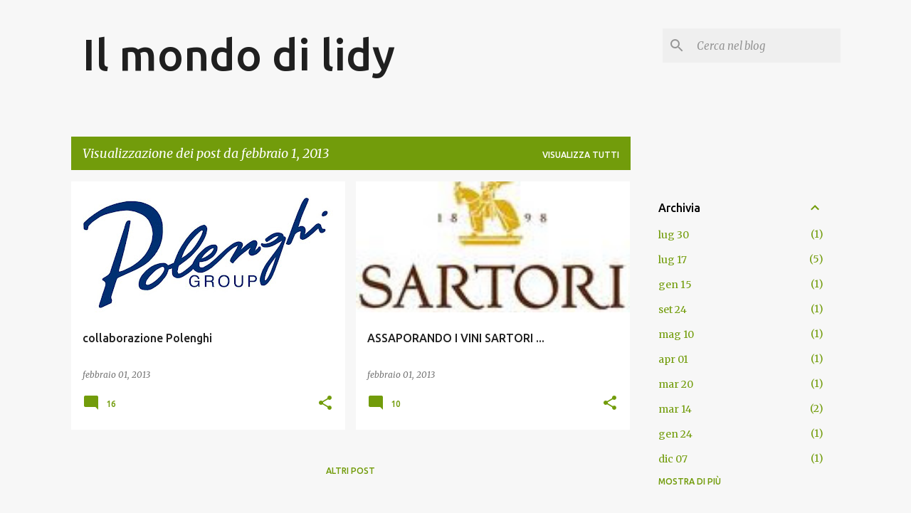

--- FILE ---
content_type: text/html; charset=UTF-8
request_url: https://lidia-ilmondodilidy.blogspot.com/2013_02_01_archive.html
body_size: 33760
content:
<!DOCTYPE html>
<html dir='ltr' lang='it'>
<head>
<meta content='width=device-width, initial-scale=1' name='viewport'/>
<title>Il mondo di lidy</title>
<meta content='text/html; charset=UTF-8' http-equiv='Content-Type'/>
<!-- Chrome, Firefox OS and Opera -->
<meta content='#f7f7f7' name='theme-color'/>
<!-- Windows Phone -->
<meta content='#f7f7f7' name='msapplication-navbutton-color'/>
<meta content='blogger' name='generator'/>
<link href='https://lidia-ilmondodilidy.blogspot.com/favicon.ico' rel='icon' type='image/x-icon'/>
<link href='http://lidia-ilmondodilidy.blogspot.com/2013_02_01_archive.html' rel='canonical'/>
<link rel="alternate" type="application/atom+xml" title="Il mondo di lidy - Atom" href="https://lidia-ilmondodilidy.blogspot.com/feeds/posts/default" />
<link rel="alternate" type="application/rss+xml" title="Il mondo di lidy - RSS" href="https://lidia-ilmondodilidy.blogspot.com/feeds/posts/default?alt=rss" />
<link rel="service.post" type="application/atom+xml" title="Il mondo di lidy - Atom" href="https://www.blogger.com/feeds/6297039758567264996/posts/default" />
<!--Can't find substitution for tag [blog.ieCssRetrofitLinks]-->
<meta content='Blog su ricette, make up, oggettistica e shopping' name='description'/>
<meta content='http://lidia-ilmondodilidy.blogspot.com/2013_02_01_archive.html' property='og:url'/>
<meta content='Il mondo di lidy' property='og:title'/>
<meta content='Blog su ricette, make up, oggettistica e shopping' property='og:description'/>
<meta content='https://blogger.googleusercontent.com/img/b/R29vZ2xl/AVvXsEhhx6WezhwxmvpzEeOdo8DdUvNZTWlRVKCfaBe9GVUzkG-nTPoiwGWGTDNvd_UOn3GQDOBjGJGLmsGcoFPb7rpg8Bcod1YQHR9_qrmpOTY9gFjnb3lbFlLrTLEqb8cLPl6CZpil3WvhcBA/w1200-h630-p-k-no-nu/578385_371586339592604_900420103_n.jpg' property='og:image'/>
<meta content='https://blogger.googleusercontent.com/img/b/R29vZ2xl/AVvXsEgm4uAh3z23BcEPH_owmBa6N0ygoZJ12RTfKLiJElpjoVfa5w4bJm02l4R3-av-RwJEBhP6UBgwEpOzsm5-TSr3eAZZLWTtZ-n4N2gd-B8CdOfhXqLiya1S41_RjW4dBiXVhyphenhyphen3XxzhYFyk/w1200-h630-p-k-no-nu/download+(1).jpg' property='og:image'/>
<style type='text/css'>@font-face{font-family:'Merriweather';font-style:italic;font-weight:300;font-stretch:100%;font-display:swap;src:url(//fonts.gstatic.com/s/merriweather/v33/u-4c0qyriQwlOrhSvowK_l5-eTxCVx0ZbwLvKH2Gk9hLmp0v5yA-xXPqCzLvF-adrHOg7iDTFw.woff2)format('woff2');unicode-range:U+0460-052F,U+1C80-1C8A,U+20B4,U+2DE0-2DFF,U+A640-A69F,U+FE2E-FE2F;}@font-face{font-family:'Merriweather';font-style:italic;font-weight:300;font-stretch:100%;font-display:swap;src:url(//fonts.gstatic.com/s/merriweather/v33/u-4c0qyriQwlOrhSvowK_l5-eTxCVx0ZbwLvKH2Gk9hLmp0v5yA-xXPqCzLvF--drHOg7iDTFw.woff2)format('woff2');unicode-range:U+0301,U+0400-045F,U+0490-0491,U+04B0-04B1,U+2116;}@font-face{font-family:'Merriweather';font-style:italic;font-weight:300;font-stretch:100%;font-display:swap;src:url(//fonts.gstatic.com/s/merriweather/v33/u-4c0qyriQwlOrhSvowK_l5-eTxCVx0ZbwLvKH2Gk9hLmp0v5yA-xXPqCzLvF-SdrHOg7iDTFw.woff2)format('woff2');unicode-range:U+0102-0103,U+0110-0111,U+0128-0129,U+0168-0169,U+01A0-01A1,U+01AF-01B0,U+0300-0301,U+0303-0304,U+0308-0309,U+0323,U+0329,U+1EA0-1EF9,U+20AB;}@font-face{font-family:'Merriweather';font-style:italic;font-weight:300;font-stretch:100%;font-display:swap;src:url(//fonts.gstatic.com/s/merriweather/v33/u-4c0qyriQwlOrhSvowK_l5-eTxCVx0ZbwLvKH2Gk9hLmp0v5yA-xXPqCzLvF-WdrHOg7iDTFw.woff2)format('woff2');unicode-range:U+0100-02BA,U+02BD-02C5,U+02C7-02CC,U+02CE-02D7,U+02DD-02FF,U+0304,U+0308,U+0329,U+1D00-1DBF,U+1E00-1E9F,U+1EF2-1EFF,U+2020,U+20A0-20AB,U+20AD-20C0,U+2113,U+2C60-2C7F,U+A720-A7FF;}@font-face{font-family:'Merriweather';font-style:italic;font-weight:300;font-stretch:100%;font-display:swap;src:url(//fonts.gstatic.com/s/merriweather/v33/u-4c0qyriQwlOrhSvowK_l5-eTxCVx0ZbwLvKH2Gk9hLmp0v5yA-xXPqCzLvF-udrHOg7iA.woff2)format('woff2');unicode-range:U+0000-00FF,U+0131,U+0152-0153,U+02BB-02BC,U+02C6,U+02DA,U+02DC,U+0304,U+0308,U+0329,U+2000-206F,U+20AC,U+2122,U+2191,U+2193,U+2212,U+2215,U+FEFF,U+FFFD;}@font-face{font-family:'Merriweather';font-style:italic;font-weight:400;font-stretch:100%;font-display:swap;src:url(//fonts.gstatic.com/s/merriweather/v33/u-4c0qyriQwlOrhSvowK_l5-eTxCVx0ZbwLvKH2Gk9hLmp0v5yA-xXPqCzLvF-adrHOg7iDTFw.woff2)format('woff2');unicode-range:U+0460-052F,U+1C80-1C8A,U+20B4,U+2DE0-2DFF,U+A640-A69F,U+FE2E-FE2F;}@font-face{font-family:'Merriweather';font-style:italic;font-weight:400;font-stretch:100%;font-display:swap;src:url(//fonts.gstatic.com/s/merriweather/v33/u-4c0qyriQwlOrhSvowK_l5-eTxCVx0ZbwLvKH2Gk9hLmp0v5yA-xXPqCzLvF--drHOg7iDTFw.woff2)format('woff2');unicode-range:U+0301,U+0400-045F,U+0490-0491,U+04B0-04B1,U+2116;}@font-face{font-family:'Merriweather';font-style:italic;font-weight:400;font-stretch:100%;font-display:swap;src:url(//fonts.gstatic.com/s/merriweather/v33/u-4c0qyriQwlOrhSvowK_l5-eTxCVx0ZbwLvKH2Gk9hLmp0v5yA-xXPqCzLvF-SdrHOg7iDTFw.woff2)format('woff2');unicode-range:U+0102-0103,U+0110-0111,U+0128-0129,U+0168-0169,U+01A0-01A1,U+01AF-01B0,U+0300-0301,U+0303-0304,U+0308-0309,U+0323,U+0329,U+1EA0-1EF9,U+20AB;}@font-face{font-family:'Merriweather';font-style:italic;font-weight:400;font-stretch:100%;font-display:swap;src:url(//fonts.gstatic.com/s/merriweather/v33/u-4c0qyriQwlOrhSvowK_l5-eTxCVx0ZbwLvKH2Gk9hLmp0v5yA-xXPqCzLvF-WdrHOg7iDTFw.woff2)format('woff2');unicode-range:U+0100-02BA,U+02BD-02C5,U+02C7-02CC,U+02CE-02D7,U+02DD-02FF,U+0304,U+0308,U+0329,U+1D00-1DBF,U+1E00-1E9F,U+1EF2-1EFF,U+2020,U+20A0-20AB,U+20AD-20C0,U+2113,U+2C60-2C7F,U+A720-A7FF;}@font-face{font-family:'Merriweather';font-style:italic;font-weight:400;font-stretch:100%;font-display:swap;src:url(//fonts.gstatic.com/s/merriweather/v33/u-4c0qyriQwlOrhSvowK_l5-eTxCVx0ZbwLvKH2Gk9hLmp0v5yA-xXPqCzLvF-udrHOg7iA.woff2)format('woff2');unicode-range:U+0000-00FF,U+0131,U+0152-0153,U+02BB-02BC,U+02C6,U+02DA,U+02DC,U+0304,U+0308,U+0329,U+2000-206F,U+20AC,U+2122,U+2191,U+2193,U+2212,U+2215,U+FEFF,U+FFFD;}@font-face{font-family:'Merriweather';font-style:normal;font-weight:400;font-stretch:100%;font-display:swap;src:url(//fonts.gstatic.com/s/merriweather/v33/u-4D0qyriQwlOrhSvowK_l5UcA6zuSYEqOzpPe3HOZJ5eX1WtLaQwmYiScCmDxhtNOKl8yDr3icaGV31CPDaYKfFQn0.woff2)format('woff2');unicode-range:U+0460-052F,U+1C80-1C8A,U+20B4,U+2DE0-2DFF,U+A640-A69F,U+FE2E-FE2F;}@font-face{font-family:'Merriweather';font-style:normal;font-weight:400;font-stretch:100%;font-display:swap;src:url(//fonts.gstatic.com/s/merriweather/v33/u-4D0qyriQwlOrhSvowK_l5UcA6zuSYEqOzpPe3HOZJ5eX1WtLaQwmYiScCmDxhtNOKl8yDr3icaEF31CPDaYKfFQn0.woff2)format('woff2');unicode-range:U+0301,U+0400-045F,U+0490-0491,U+04B0-04B1,U+2116;}@font-face{font-family:'Merriweather';font-style:normal;font-weight:400;font-stretch:100%;font-display:swap;src:url(//fonts.gstatic.com/s/merriweather/v33/u-4D0qyriQwlOrhSvowK_l5UcA6zuSYEqOzpPe3HOZJ5eX1WtLaQwmYiScCmDxhtNOKl8yDr3icaG131CPDaYKfFQn0.woff2)format('woff2');unicode-range:U+0102-0103,U+0110-0111,U+0128-0129,U+0168-0169,U+01A0-01A1,U+01AF-01B0,U+0300-0301,U+0303-0304,U+0308-0309,U+0323,U+0329,U+1EA0-1EF9,U+20AB;}@font-face{font-family:'Merriweather';font-style:normal;font-weight:400;font-stretch:100%;font-display:swap;src:url(//fonts.gstatic.com/s/merriweather/v33/u-4D0qyriQwlOrhSvowK_l5UcA6zuSYEqOzpPe3HOZJ5eX1WtLaQwmYiScCmDxhtNOKl8yDr3icaGl31CPDaYKfFQn0.woff2)format('woff2');unicode-range:U+0100-02BA,U+02BD-02C5,U+02C7-02CC,U+02CE-02D7,U+02DD-02FF,U+0304,U+0308,U+0329,U+1D00-1DBF,U+1E00-1E9F,U+1EF2-1EFF,U+2020,U+20A0-20AB,U+20AD-20C0,U+2113,U+2C60-2C7F,U+A720-A7FF;}@font-face{font-family:'Merriweather';font-style:normal;font-weight:400;font-stretch:100%;font-display:swap;src:url(//fonts.gstatic.com/s/merriweather/v33/u-4D0qyriQwlOrhSvowK_l5UcA6zuSYEqOzpPe3HOZJ5eX1WtLaQwmYiScCmDxhtNOKl8yDr3icaFF31CPDaYKfF.woff2)format('woff2');unicode-range:U+0000-00FF,U+0131,U+0152-0153,U+02BB-02BC,U+02C6,U+02DA,U+02DC,U+0304,U+0308,U+0329,U+2000-206F,U+20AC,U+2122,U+2191,U+2193,U+2212,U+2215,U+FEFF,U+FFFD;}@font-face{font-family:'Ubuntu';font-style:normal;font-weight:400;font-display:swap;src:url(//fonts.gstatic.com/s/ubuntu/v21/4iCs6KVjbNBYlgoKcg72nU6AF7xm.woff2)format('woff2');unicode-range:U+0460-052F,U+1C80-1C8A,U+20B4,U+2DE0-2DFF,U+A640-A69F,U+FE2E-FE2F;}@font-face{font-family:'Ubuntu';font-style:normal;font-weight:400;font-display:swap;src:url(//fonts.gstatic.com/s/ubuntu/v21/4iCs6KVjbNBYlgoKew72nU6AF7xm.woff2)format('woff2');unicode-range:U+0301,U+0400-045F,U+0490-0491,U+04B0-04B1,U+2116;}@font-face{font-family:'Ubuntu';font-style:normal;font-weight:400;font-display:swap;src:url(//fonts.gstatic.com/s/ubuntu/v21/4iCs6KVjbNBYlgoKcw72nU6AF7xm.woff2)format('woff2');unicode-range:U+1F00-1FFF;}@font-face{font-family:'Ubuntu';font-style:normal;font-weight:400;font-display:swap;src:url(//fonts.gstatic.com/s/ubuntu/v21/4iCs6KVjbNBYlgoKfA72nU6AF7xm.woff2)format('woff2');unicode-range:U+0370-0377,U+037A-037F,U+0384-038A,U+038C,U+038E-03A1,U+03A3-03FF;}@font-face{font-family:'Ubuntu';font-style:normal;font-weight:400;font-display:swap;src:url(//fonts.gstatic.com/s/ubuntu/v21/4iCs6KVjbNBYlgoKcQ72nU6AF7xm.woff2)format('woff2');unicode-range:U+0100-02BA,U+02BD-02C5,U+02C7-02CC,U+02CE-02D7,U+02DD-02FF,U+0304,U+0308,U+0329,U+1D00-1DBF,U+1E00-1E9F,U+1EF2-1EFF,U+2020,U+20A0-20AB,U+20AD-20C0,U+2113,U+2C60-2C7F,U+A720-A7FF;}@font-face{font-family:'Ubuntu';font-style:normal;font-weight:400;font-display:swap;src:url(//fonts.gstatic.com/s/ubuntu/v21/4iCs6KVjbNBYlgoKfw72nU6AFw.woff2)format('woff2');unicode-range:U+0000-00FF,U+0131,U+0152-0153,U+02BB-02BC,U+02C6,U+02DA,U+02DC,U+0304,U+0308,U+0329,U+2000-206F,U+20AC,U+2122,U+2191,U+2193,U+2212,U+2215,U+FEFF,U+FFFD;}@font-face{font-family:'Ubuntu';font-style:normal;font-weight:500;font-display:swap;src:url(//fonts.gstatic.com/s/ubuntu/v21/4iCv6KVjbNBYlgoCjC3jvWyNPYZvg7UI.woff2)format('woff2');unicode-range:U+0460-052F,U+1C80-1C8A,U+20B4,U+2DE0-2DFF,U+A640-A69F,U+FE2E-FE2F;}@font-face{font-family:'Ubuntu';font-style:normal;font-weight:500;font-display:swap;src:url(//fonts.gstatic.com/s/ubuntu/v21/4iCv6KVjbNBYlgoCjC3jtGyNPYZvg7UI.woff2)format('woff2');unicode-range:U+0301,U+0400-045F,U+0490-0491,U+04B0-04B1,U+2116;}@font-face{font-family:'Ubuntu';font-style:normal;font-weight:500;font-display:swap;src:url(//fonts.gstatic.com/s/ubuntu/v21/4iCv6KVjbNBYlgoCjC3jvGyNPYZvg7UI.woff2)format('woff2');unicode-range:U+1F00-1FFF;}@font-face{font-family:'Ubuntu';font-style:normal;font-weight:500;font-display:swap;src:url(//fonts.gstatic.com/s/ubuntu/v21/4iCv6KVjbNBYlgoCjC3js2yNPYZvg7UI.woff2)format('woff2');unicode-range:U+0370-0377,U+037A-037F,U+0384-038A,U+038C,U+038E-03A1,U+03A3-03FF;}@font-face{font-family:'Ubuntu';font-style:normal;font-weight:500;font-display:swap;src:url(//fonts.gstatic.com/s/ubuntu/v21/4iCv6KVjbNBYlgoCjC3jvmyNPYZvg7UI.woff2)format('woff2');unicode-range:U+0100-02BA,U+02BD-02C5,U+02C7-02CC,U+02CE-02D7,U+02DD-02FF,U+0304,U+0308,U+0329,U+1D00-1DBF,U+1E00-1E9F,U+1EF2-1EFF,U+2020,U+20A0-20AB,U+20AD-20C0,U+2113,U+2C60-2C7F,U+A720-A7FF;}@font-face{font-family:'Ubuntu';font-style:normal;font-weight:500;font-display:swap;src:url(//fonts.gstatic.com/s/ubuntu/v21/4iCv6KVjbNBYlgoCjC3jsGyNPYZvgw.woff2)format('woff2');unicode-range:U+0000-00FF,U+0131,U+0152-0153,U+02BB-02BC,U+02C6,U+02DA,U+02DC,U+0304,U+0308,U+0329,U+2000-206F,U+20AC,U+2122,U+2191,U+2193,U+2212,U+2215,U+FEFF,U+FFFD;}@font-face{font-family:'Ubuntu';font-style:normal;font-weight:700;font-display:swap;src:url(//fonts.gstatic.com/s/ubuntu/v21/4iCv6KVjbNBYlgoCxCvjvWyNPYZvg7UI.woff2)format('woff2');unicode-range:U+0460-052F,U+1C80-1C8A,U+20B4,U+2DE0-2DFF,U+A640-A69F,U+FE2E-FE2F;}@font-face{font-family:'Ubuntu';font-style:normal;font-weight:700;font-display:swap;src:url(//fonts.gstatic.com/s/ubuntu/v21/4iCv6KVjbNBYlgoCxCvjtGyNPYZvg7UI.woff2)format('woff2');unicode-range:U+0301,U+0400-045F,U+0490-0491,U+04B0-04B1,U+2116;}@font-face{font-family:'Ubuntu';font-style:normal;font-weight:700;font-display:swap;src:url(//fonts.gstatic.com/s/ubuntu/v21/4iCv6KVjbNBYlgoCxCvjvGyNPYZvg7UI.woff2)format('woff2');unicode-range:U+1F00-1FFF;}@font-face{font-family:'Ubuntu';font-style:normal;font-weight:700;font-display:swap;src:url(//fonts.gstatic.com/s/ubuntu/v21/4iCv6KVjbNBYlgoCxCvjs2yNPYZvg7UI.woff2)format('woff2');unicode-range:U+0370-0377,U+037A-037F,U+0384-038A,U+038C,U+038E-03A1,U+03A3-03FF;}@font-face{font-family:'Ubuntu';font-style:normal;font-weight:700;font-display:swap;src:url(//fonts.gstatic.com/s/ubuntu/v21/4iCv6KVjbNBYlgoCxCvjvmyNPYZvg7UI.woff2)format('woff2');unicode-range:U+0100-02BA,U+02BD-02C5,U+02C7-02CC,U+02CE-02D7,U+02DD-02FF,U+0304,U+0308,U+0329,U+1D00-1DBF,U+1E00-1E9F,U+1EF2-1EFF,U+2020,U+20A0-20AB,U+20AD-20C0,U+2113,U+2C60-2C7F,U+A720-A7FF;}@font-face{font-family:'Ubuntu';font-style:normal;font-weight:700;font-display:swap;src:url(//fonts.gstatic.com/s/ubuntu/v21/4iCv6KVjbNBYlgoCxCvjsGyNPYZvgw.woff2)format('woff2');unicode-range:U+0000-00FF,U+0131,U+0152-0153,U+02BB-02BC,U+02C6,U+02DA,U+02DC,U+0304,U+0308,U+0329,U+2000-206F,U+20AC,U+2122,U+2191,U+2193,U+2212,U+2215,U+FEFF,U+FFFD;}</style>
<style id='page-skin-1' type='text/css'><!--
/*! normalize.css v8.0.0 | MIT License | github.com/necolas/normalize.css */html{line-height:1.15;-webkit-text-size-adjust:100%}body{margin:0}h1{font-size:2em;margin:.67em 0}hr{box-sizing:content-box;height:0;overflow:visible}pre{font-family:monospace,monospace;font-size:1em}a{background-color:transparent}abbr[title]{border-bottom:none;text-decoration:underline;text-decoration:underline dotted}b,strong{font-weight:bolder}code,kbd,samp{font-family:monospace,monospace;font-size:1em}small{font-size:80%}sub,sup{font-size:75%;line-height:0;position:relative;vertical-align:baseline}sub{bottom:-0.25em}sup{top:-0.5em}img{border-style:none}button,input,optgroup,select,textarea{font-family:inherit;font-size:100%;line-height:1.15;margin:0}button,input{overflow:visible}button,select{text-transform:none}button,[type="button"],[type="reset"],[type="submit"]{-webkit-appearance:button}button::-moz-focus-inner,[type="button"]::-moz-focus-inner,[type="reset"]::-moz-focus-inner,[type="submit"]::-moz-focus-inner{border-style:none;padding:0}button:-moz-focusring,[type="button"]:-moz-focusring,[type="reset"]:-moz-focusring,[type="submit"]:-moz-focusring{outline:1px dotted ButtonText}fieldset{padding:.35em .75em .625em}legend{box-sizing:border-box;color:inherit;display:table;max-width:100%;padding:0;white-space:normal}progress{vertical-align:baseline}textarea{overflow:auto}[type="checkbox"],[type="radio"]{box-sizing:border-box;padding:0}[type="number"]::-webkit-inner-spin-button,[type="number"]::-webkit-outer-spin-button{height:auto}[type="search"]{-webkit-appearance:textfield;outline-offset:-2px}[type="search"]::-webkit-search-decoration{-webkit-appearance:none}::-webkit-file-upload-button{-webkit-appearance:button;font:inherit}details{display:block}summary{display:list-item}template{display:none}[hidden]{display:none}
/*!************************************************
* Blogger Template Style
* Name: Emporio
**************************************************/
body{
word-wrap:break-word;
overflow-wrap:break-word;
word-break:break-word
}
.hidden{
display:none
}
.invisible{
visibility:hidden
}
.container:after,.float-container:after{
clear:both;
content:"";
display:table
}
.clearboth{
clear:both
}
#comments .comment .comment-actions,.subscribe-popup .FollowByEmail .follow-by-email-submit{
background:transparent;
border:0;
box-shadow:none;
color:#729c0b;
cursor:pointer;
font-size:14px;
font-weight:700;
outline:none;
text-decoration:none;
text-transform:uppercase;
width:auto
}
.dim-overlay{
height:100vh;
left:0;
position:fixed;
top:0;
width:100%
}
#sharing-dim-overlay{
background-color:transparent
}
input::-ms-clear{
display:none
}
.blogger-logo,.svg-icon-24.blogger-logo{
fill:#ff9800;
opacity:1
}
.skip-navigation{
background-color:#fff;
box-sizing:border-box;
color:#000;
display:block;
height:0;
left:0;
line-height:50px;
overflow:hidden;
padding-top:0;
position:fixed;
text-align:center;
top:0;
-webkit-transition:box-shadow .3s,height .3s,padding-top .3s;
transition:box-shadow .3s,height .3s,padding-top .3s;
width:100%;
z-index:900
}
.skip-navigation:focus{
box-shadow:0 4px 5px 0 rgba(0,0,0,.14),0 1px 10px 0 rgba(0,0,0,.12),0 2px 4px -1px rgba(0,0,0,.2);
height:50px
}
#main{
outline:none
}
.main-heading{
clip:rect(1px,1px,1px,1px);
border:0;
height:1px;
overflow:hidden;
padding:0;
position:absolute;
width:1px
}
.Attribution{
margin-top:1em;
text-align:center
}
.Attribution .blogger img,.Attribution .blogger svg{
vertical-align:bottom
}
.Attribution .blogger img{
margin-right:.5em
}
.Attribution div{
line-height:24px;
margin-top:.5em
}
.Attribution .copyright,.Attribution .image-attribution{
font-size:.7em;
margin-top:1.5em
}
.bg-photo{
background-attachment:scroll!important
}
body .CSS_LIGHTBOX{
z-index:900
}
.extendable .show-less,.extendable .show-more{
border-color:#729c0b;
color:#729c0b;
margin-top:8px
}
.extendable .show-less.hidden,.extendable .show-more.hidden,.inline-ad{
display:none
}
.inline-ad{
max-width:100%;
overflow:hidden
}
.adsbygoogle{
display:block
}
#cookieChoiceInfo{
bottom:0;
top:auto
}
iframe.b-hbp-video{
border:0
}
.post-body iframe{
max-width:100%
}
.post-body a[imageanchor="1"]{
display:inline-block
}
.byline{
margin-right:1em
}
.byline:last-child{
margin-right:0
}
.link-copied-dialog{
max-width:520px;
outline:0
}
.link-copied-dialog .modal-dialog-buttons{
margin-top:8px
}
.link-copied-dialog .goog-buttonset-default{
background:transparent;
border:0
}
.link-copied-dialog .goog-buttonset-default:focus{
outline:0
}
.paging-control-container{
margin-bottom:16px
}
.paging-control-container .paging-control{
display:inline-block
}
.paging-control-container .comment-range-text:after,.paging-control-container .paging-control{
color:#729c0b
}
.paging-control-container .comment-range-text,.paging-control-container .paging-control{
margin-right:8px
}
.paging-control-container .comment-range-text:after,.paging-control-container .paging-control:after{
padding-left:8px;
content:"\b7";
cursor:default;
pointer-events:none
}
.paging-control-container .comment-range-text:last-child:after,.paging-control-container .paging-control:last-child:after{
content:none
}
.byline.reactions iframe{
height:20px
}
.b-notification{
background-color:#fff;
border-bottom:1px solid #000;
box-sizing:border-box;
color:#000;
padding:16px 32px;
text-align:center
}
.b-notification.visible{
-webkit-transition:margin-top .3s cubic-bezier(.4,0,.2,1);
transition:margin-top .3s cubic-bezier(.4,0,.2,1)
}
.b-notification.invisible{
position:absolute
}
.b-notification-close{
position:absolute;
right:8px;
top:8px
}
.no-posts-message{
line-height:40px;
text-align:center
}
@media screen and (max-width:745px){
body.item-view .post-body a[imageanchor="1"][style*="float: left;"],body.item-view .post-body a[imageanchor="1"][style*="float: right;"]{
clear:none!important;
float:none!important
}
body.item-view .post-body a[imageanchor="1"] img{
display:block;
height:auto;
margin:0 auto
}
body.item-view .post-body>.separator:first-child>a[imageanchor="1"]:first-child{
margin-top:20px
}
.post-body a[imageanchor]{
display:block
}
body.item-view .post-body a[imageanchor="1"]{
margin-left:0!important;
margin-right:0!important
}
body.item-view .post-body a[imageanchor="1"]+a[imageanchor="1"]{
margin-top:16px
}
}
.item-control{
display:none
}
#comments{
border-top:1px dashed rgba(0,0,0,.54);
margin-top:20px;
padding:20px
}
#comments .comment-thread ol{
padding-left:0;
margin:0;
padding-left:0
}
#comments .comment .comment-replybox-single,#comments .comment-thread .comment-replies{
margin-left:60px
}
#comments .comment-thread .thread-count{
display:none
}
#comments .comment{
list-style-type:none;
padding:0 0 30px;
position:relative
}
#comments .comment .comment{
padding-bottom:8px
}
.comment .avatar-image-container{
position:absolute
}
.comment .avatar-image-container img{
border-radius:50%
}
.avatar-image-container svg,.comment .avatar-image-container .avatar-icon{
fill:#729c0b;
border:1px solid #729c0b;
border-radius:50%;
box-sizing:border-box;
height:35px;
margin:0;
padding:7px;
width:35px
}
.comment .comment-block{
margin-left:60px;
margin-top:10px;
padding-bottom:0
}
#comments .comment-author-header-wrapper{
margin-left:40px
}
#comments .comment .thread-expanded .comment-block{
padding-bottom:20px
}
#comments .comment .comment-header .user,#comments .comment .comment-header .user a{
color:#212121;
font-style:normal;
font-weight:700
}
#comments .comment .comment-actions{
bottom:0;
margin-bottom:15px;
position:absolute
}
#comments .comment .comment-actions>*{
margin-right:8px
}
#comments .comment .comment-header .datetime{
margin-left:8px;
bottom:0;
display:inline-block;
font-size:13px;
font-style:italic
}
#comments .comment .comment-footer .comment-timestamp a,#comments .comment .comment-header .datetime,#comments .comment .comment-header .datetime a{
color:rgba(33,33,33,.54)
}
#comments .comment .comment-content,.comment .comment-body{
margin-top:12px;
word-break:break-word
}
.comment-body{
margin-bottom:12px
}
#comments.embed[data-num-comments="0"]{
border:0;
margin-top:0;
padding-top:0
}
#comment-editor-src,#comments.embed[data-num-comments="0"] #comment-post-message,#comments.embed[data-num-comments="0"] div.comment-form>p,#comments.embed[data-num-comments="0"] p.comment-footer{
display:none
}
.comments .comments-content .loadmore.loaded{
max-height:0;
opacity:0;
overflow:hidden
}
.extendable .remaining-items{
height:0;
overflow:hidden;
-webkit-transition:height .3s cubic-bezier(.4,0,.2,1);
transition:height .3s cubic-bezier(.4,0,.2,1)
}
.extendable .remaining-items.expanded{
height:auto
}
.svg-icon-24,.svg-icon-24-button{
cursor:pointer;
height:24px;
min-width:24px;
width:24px
}
.touch-icon{
margin:-12px;
padding:12px
}
.touch-icon:active,.touch-icon:focus{
background-color:hsla(0,0%,60%,.4);
border-radius:50%
}
svg:not(:root).touch-icon{
overflow:visible
}
html[dir=rtl] .rtl-reversible-icon{
-webkit-transform:scaleX(-1);
transform:scaleX(-1)
}
.svg-icon-24-button,.touch-icon-button{
background:transparent;
border:0;
margin:0;
outline:none;
padding:0
}
.touch-icon-button .touch-icon:active,.touch-icon-button .touch-icon:focus{
background-color:transparent
}
.touch-icon-button:active .touch-icon,.touch-icon-button:focus .touch-icon{
background-color:hsla(0,0%,60%,.4);
border-radius:50%
}
.Profile .default-avatar-wrapper .avatar-icon{
fill:#729c0b;
border:1px solid #729c0b;
border-radius:50%;
box-sizing:border-box;
margin:0
}
.Profile .individual .default-avatar-wrapper .avatar-icon{
padding:25px
}
.Profile .individual .avatar-icon,.Profile .individual .profile-img{
height:90px;
width:90px
}
.Profile .team .default-avatar-wrapper .avatar-icon{
padding:8px
}
.Profile .team .avatar-icon,.Profile .team .default-avatar-wrapper,.Profile .team .profile-img{
height:40px;
width:40px
}
.snippet-container{
margin:0;
overflow:hidden;
position:relative
}
.snippet-fade{
right:0;
bottom:0;
box-sizing:border-box;
position:absolute;
width:96px
}
.snippet-fade:after{
content:"\2026";
float:right
}
.centered-top-container.sticky{
left:0;
position:fixed;
right:0;
top:0;
-webkit-transition-duration:.2s;
transition-duration:.2s;
-webkit-transition-property:opacity,-webkit-transform;
transition-property:opacity,-webkit-transform;
transition-property:transform,opacity;
transition-property:transform,opacity,-webkit-transform;
-webkit-transition-timing-function:cubic-bezier(.4,0,.2,1);
transition-timing-function:cubic-bezier(.4,0,.2,1);
width:auto;
z-index:8
}
.centered-top-placeholder{
display:none
}
.collapsed-header .centered-top-placeholder{
display:block
}
.centered-top-container .Header .replaced h1,.centered-top-placeholder .Header .replaced h1{
display:none
}
.centered-top-container.sticky .Header .replaced h1{
display:block
}
.centered-top-container.sticky .Header .header-widget{
background:none
}
.centered-top-container.sticky .Header .header-image-wrapper{
display:none
}
.centered-top-container img,.centered-top-placeholder img{
max-width:100%
}
.collapsible{
-webkit-transition:height .3s cubic-bezier(.4,0,.2,1);
transition:height .3s cubic-bezier(.4,0,.2,1)
}
.collapsible,.collapsible>summary{
display:block;
overflow:hidden
}
.collapsible>:not(summary){
display:none
}
.collapsible[open]>:not(summary){
display:block
}
.collapsible:focus,.collapsible>summary:focus{
outline:none
}
.collapsible>summary{
cursor:pointer;
display:block;
padding:0
}
.collapsible:focus>summary,.collapsible>summary:focus{
background-color:transparent
}
.collapsible>summary::-webkit-details-marker{
display:none
}
.collapsible-title{
-webkit-box-align:center;
align-items:center;
display:-webkit-box;
display:flex
}
.collapsible-title .title{
-webkit-box-flex:1;
-webkit-box-ordinal-group:1;
flex:1 1 auto;
order:0;
overflow:hidden;
text-overflow:ellipsis;
white-space:nowrap
}
.collapsible-title .chevron-down,.collapsible[open] .collapsible-title .chevron-up{
display:block
}
.collapsible-title .chevron-up,.collapsible[open] .collapsible-title .chevron-down{
display:none
}
.flat-button{
border-radius:2px;
font-weight:700;
margin:-8px;
padding:8px;
text-transform:uppercase
}
.flat-button,.flat-icon-button{
cursor:pointer;
display:inline-block
}
.flat-icon-button{
background:transparent;
border:0;
box-sizing:content-box;
line-height:0;
margin:-12px;
outline:none;
padding:12px
}
.flat-icon-button,.flat-icon-button .splash-wrapper{
border-radius:50%
}
.flat-icon-button .splash.animate{
-webkit-animation-duration:.3s;
animation-duration:.3s
}
body#layout .bg-photo,body#layout .bg-photo-overlay{
display:none
}
body#layout .centered{
max-width:954px
}
body#layout .navigation{
display:none
}
body#layout .sidebar-container{
display:inline-block;
width:40%
}
body#layout .hamburger-menu,body#layout .search{
display:none
}
.overflowable-container{
max-height:44px;
overflow:hidden;
position:relative
}
.overflow-button{
cursor:pointer
}
#overflowable-dim-overlay{
background:transparent
}
.overflow-popup{
background-color:#ffffff;
box-shadow:0 2px 2px 0 rgba(0,0,0,.14),0 3px 1px -2px rgba(0,0,0,.2),0 1px 5px 0 rgba(0,0,0,.12);
left:0;
max-width:calc(100% - 32px);
position:absolute;
top:0;
visibility:hidden;
z-index:101
}
.overflow-popup ul{
list-style:none
}
.overflow-popup .tabs li,.overflow-popup li{
display:block;
height:auto
}
.overflow-popup .tabs li{
padding-left:0;
padding-right:0
}
.overflow-button.hidden,.overflow-popup .tabs li.hidden,.overflow-popup li.hidden,.widget.Sharing .sharing-button{
display:none
}
.widget.Sharing .sharing-buttons li{
padding:0
}
.widget.Sharing .sharing-buttons li span{
display:none
}
.post-share-buttons{
position:relative
}
.sharing-open.touch-icon-button:active .touch-icon,.sharing-open.touch-icon-button:focus .touch-icon{
background-color:transparent
}
.share-buttons{
background-color:#ffffff;
border-radius:2px;
box-shadow:0 2px 2px 0 rgba(0,0,0,.14),0 3px 1px -2px rgba(0,0,0,.2),0 1px 5px 0 rgba(0,0,0,.12);
color:#000000;
list-style:none;
margin:0;
min-width:200px;
padding:8px 0;
position:absolute;
top:-11px;
z-index:101
}
.share-buttons.hidden{
display:none
}
.sharing-button{
background:transparent;
border:0;
cursor:pointer;
margin:0;
outline:none;
padding:0
}
.share-buttons li{
height:48px;
margin:0
}
.share-buttons li:last-child{
margin-bottom:0
}
.share-buttons li .sharing-platform-button{
box-sizing:border-box;
cursor:pointer;
display:block;
height:100%;
margin-bottom:0;
padding:0 16px;
position:relative;
width:100%
}
.share-buttons li .sharing-platform-button:focus,.share-buttons li .sharing-platform-button:hover{
background-color:hsla(0,0%,50%,.1);
outline:none
}
.share-buttons li svg[class*=" sharing-"],.share-buttons li svg[class^=sharing-]{
position:absolute;
top:10px
}
.share-buttons li span.sharing-platform-button{
position:relative;
top:0
}
.share-buttons li .platform-sharing-text{
margin-left:56px;
display:block;
font-size:16px;
line-height:48px;
white-space:nowrap
}
.sidebar-container{
-webkit-overflow-scrolling:touch;
background-color:#f7f7f7;
max-width:280px;
overflow-y:auto;
-webkit-transition-duration:.3s;
transition-duration:.3s;
-webkit-transition-property:-webkit-transform;
transition-property:-webkit-transform;
transition-property:transform;
transition-property:transform,-webkit-transform;
-webkit-transition-timing-function:cubic-bezier(0,0,.2,1);
transition-timing-function:cubic-bezier(0,0,.2,1);
width:280px;
z-index:101
}
.sidebar-container .navigation{
line-height:0;
padding:16px
}
.sidebar-container .sidebar-back{
cursor:pointer
}
.sidebar-container .widget{
background:none;
margin:0 16px;
padding:16px 0
}
.sidebar-container .widget .title{
color:#000000;
margin:0
}
.sidebar-container .widget ul{
list-style:none;
margin:0;
padding:0
}
.sidebar-container .widget ul ul{
margin-left:1em
}
.sidebar-container .widget li{
font-size:16px;
line-height:normal
}
.sidebar-container .widget+.widget{
border-top:1px solid rgba(0, 0, 0, 0.12)
}
.BlogArchive li{
margin:16px 0
}
.BlogArchive li:last-child{
margin-bottom:0
}
.Label li a{
display:inline-block
}
.BlogArchive .post-count,.Label .label-count{
margin-left:.25em;
float:right
}
.BlogArchive .post-count:before,.Label .label-count:before{
content:"("
}
.BlogArchive .post-count:after,.Label .label-count:after{
content:")"
}
.widget.Translate .skiptranslate>div{
display:block!important
}
.widget.Profile .profile-link{
display:-webkit-box;
display:flex
}
.widget.Profile .team-member .default-avatar-wrapper,.widget.Profile .team-member .profile-img{
-webkit-box-flex:0;
margin-right:1em;
flex:0 0 auto
}
.widget.Profile .individual .profile-link{
-webkit-box-orient:vertical;
-webkit-box-direction:normal;
flex-direction:column
}
.widget.Profile .team .profile-link .profile-name{
-webkit-box-flex:1;
align-self:center;
display:block;
flex:1 1 auto
}
.dim-overlay{
background-color:rgba(0,0,0,.54)
}
body.sidebar-visible{
overflow-y:hidden
}
@media screen and (max-width:680px){
.sidebar-container{
bottom:0;
left:auto;
position:fixed;
right:0;
top:0
}
.sidebar-container.sidebar-invisible{
-webkit-transform:translateX(100%);
transform:translateX(100%);
-webkit-transition-timing-function:cubic-bezier(.4,0,.6,1);
transition-timing-function:cubic-bezier(.4,0,.6,1)
}
}
.dialog{
background:#ffffff;
box-shadow:0 2px 2px 0 rgba(0,0,0,.14),0 3px 1px -2px rgba(0,0,0,.2),0 1px 5px 0 rgba(0,0,0,.12);
box-sizing:border-box;
color:#000000;
padding:30px;
position:fixed;
text-align:center;
width:calc(100% - 24px);
z-index:101
}
.dialog input[type=email],.dialog input[type=text]{
background-color:transparent;
border:0;
border-bottom:1px solid rgba(0,0,0,.12);
color:#000000;
display:block;
font-family:Ubuntu, sans-serif;
font-size:16px;
line-height:24px;
margin:auto;
outline:none;
padding-bottom:7px;
text-align:center;
width:100%
}
.dialog input[type=email]::-webkit-input-placeholder,.dialog input[type=text]::-webkit-input-placeholder{
color:rgba(0,0,0,.5)
}
.dialog input[type=email]::-moz-placeholder,.dialog input[type=text]::-moz-placeholder{
color:rgba(0,0,0,.5)
}
.dialog input[type=email]:-ms-input-placeholder,.dialog input[type=text]:-ms-input-placeholder{
color:rgba(0,0,0,.5)
}
.dialog input[type=email]::-ms-input-placeholder,.dialog input[type=text]::-ms-input-placeholder{
color:rgba(0,0,0,.5)
}
.dialog input[type=email]::placeholder,.dialog input[type=text]::placeholder{
color:rgba(0,0,0,.5)
}
.dialog input[type=email]:focus,.dialog input[type=text]:focus{
border-bottom:2px solid #729c0b;
padding-bottom:6px
}
.dialog input.no-cursor{
color:transparent;
text-shadow:0 0 0 #000000
}
.dialog input.no-cursor:focus{
outline:none
}
.dialog input[type=submit]{
font-family:Ubuntu, sans-serif
}
.dialog .goog-buttonset-default{
color:#729c0b
}
.loading-spinner-large{
-webkit-animation:mspin-rotate 1568.63ms linear infinite;
animation:mspin-rotate 1568.63ms linear infinite;
height:48px;
overflow:hidden;
position:absolute;
width:48px;
z-index:200
}
.loading-spinner-large>div{
-webkit-animation:mspin-revrot 5332ms steps(4) infinite;
animation:mspin-revrot 5332ms steps(4) infinite
}
.loading-spinner-large>div>div{
-webkit-animation:mspin-singlecolor-large-film 1333ms steps(81) infinite;
animation:mspin-singlecolor-large-film 1333ms steps(81) infinite;
background-size:100%;
height:48px;
width:3888px
}
.mspin-black-large>div>div,.mspin-grey_54-large>div>div{
background-image:url(https://www.blogblog.com/indie/mspin_black_large.svg)
}
.mspin-white-large>div>div{
background-image:url(https://www.blogblog.com/indie/mspin_white_large.svg)
}
.mspin-grey_54-large{
opacity:.54
}
@-webkit-keyframes mspin-singlecolor-large-film{
0%{
-webkit-transform:translateX(0);
transform:translateX(0)
}
to{
-webkit-transform:translateX(-3888px);
transform:translateX(-3888px)
}
}
@keyframes mspin-singlecolor-large-film{
0%{
-webkit-transform:translateX(0);
transform:translateX(0)
}
to{
-webkit-transform:translateX(-3888px);
transform:translateX(-3888px)
}
}
@-webkit-keyframes mspin-rotate{
0%{
-webkit-transform:rotate(0deg);
transform:rotate(0deg)
}
to{
-webkit-transform:rotate(1turn);
transform:rotate(1turn)
}
}
@keyframes mspin-rotate{
0%{
-webkit-transform:rotate(0deg);
transform:rotate(0deg)
}
to{
-webkit-transform:rotate(1turn);
transform:rotate(1turn)
}
}
@-webkit-keyframes mspin-revrot{
0%{
-webkit-transform:rotate(0deg);
transform:rotate(0deg)
}
to{
-webkit-transform:rotate(-1turn);
transform:rotate(-1turn)
}
}
@keyframes mspin-revrot{
0%{
-webkit-transform:rotate(0deg);
transform:rotate(0deg)
}
to{
-webkit-transform:rotate(-1turn);
transform:rotate(-1turn)
}
}
.subscribe-popup{
max-width:364px
}
.subscribe-popup h3{
color:#212121;
font-size:1.8em;
margin-top:0
}
.subscribe-popup .FollowByEmail h3{
display:none
}
.subscribe-popup .FollowByEmail .follow-by-email-submit{
color:#729c0b;
display:inline-block;
margin:24px auto 0;
white-space:normal;
width:auto
}
.subscribe-popup .FollowByEmail .follow-by-email-submit:disabled{
cursor:default;
opacity:.3
}
@media (max-width:800px){
.blog-name div.widget.Subscribe{
margin-bottom:16px
}
body.item-view .blog-name div.widget.Subscribe{
margin:8px auto 16px;
width:100%
}
}
.sidebar-container .svg-icon-24{
fill:#729c0b
}
.centered-top .svg-icon-24{
fill:#729c0b
}
.centered-bottom .svg-icon-24.touch-icon,.centered-bottom a .svg-icon-24,.centered-bottom button .svg-icon-24{
fill:#729c0b
}
.post-wrapper .svg-icon-24.touch-icon,.post-wrapper a .svg-icon-24,.post-wrapper button .svg-icon-24{
fill:#729c0b
}
.centered-bottom .share-buttons .svg-icon-24,.share-buttons .svg-icon-24{
fill:#729c0b
}
.svg-icon-24.hamburger-menu{
fill:#729c0b
}
body#layout .page_body{
padding:0;
position:relative;
top:0
}
body#layout .page{
display:inline-block;
left:inherit;
position:relative;
vertical-align:top;
width:540px
}
body{
background:#f7f7f7 none repeat scroll top left;
background-color:#f7f7f7;
background-size:cover;
font:400 16px Ubuntu, sans-serif;
margin:0;
min-height:100vh
}
body,h3,h3.title{
color:#000000
}
.post-wrapper .post-title,.post-wrapper .post-title a,.post-wrapper .post-title a:hover,.post-wrapper .post-title a:visited{
color:#212121
}
a{
color:#729c0b;
text-decoration:none
}
a:visited{
color:#729c0b
}
a:hover{
color:#729c0b
}
blockquote{
color:#424242;
font:400 16px Ubuntu, sans-serif;
font-size:x-large;
font-style:italic;
font-weight:300;
text-align:center
}
.dim-overlay{
z-index:100
}
.page{
-webkit-box-orient:vertical;
-webkit-box-direction:normal;
box-sizing:border-box;
display:-webkit-box;
display:flex;
flex-direction:column;
min-height:100vh;
padding-bottom:1em
}
.page>*{
-webkit-box-flex:0;
flex:0 0 auto
}
.page>#footer{
margin-top:auto
}
.bg-photo-container{
overflow:hidden
}
.bg-photo-container,.bg-photo-container .bg-photo{
height:464px;
width:100%
}
.bg-photo-container .bg-photo{
background-position:50%;
background-size:cover;
z-index:-1
}
.centered{
margin:0 auto;
position:relative;
width:1482px
}
.centered .main,.centered .main-container{
float:left
}
.centered .main{
padding-bottom:1em
}
.centered .centered-bottom:after{
clear:both;
content:"";
display:table
}
@media (min-width:1626px){
.page_body.has-vertical-ads .centered{
width:1625px
}
}
@media (min-width:1225px) and (max-width:1482px){
.centered{
width:1081px
}
}
@media (min-width:1225px) and (max-width:1625px){
.page_body.has-vertical-ads .centered{
width:1224px
}
}
@media (max-width:1224px){
.centered{
width:680px
}
}
@media (max-width:680px){
.centered{
max-width:600px;
width:100%
}
}
.feed-view .post-wrapper.hero,.main,.main-container,.post-filter-message,.top-nav .section{
width:1187px
}
@media (min-width:1225px) and (max-width:1482px){
.feed-view .post-wrapper.hero,.main,.main-container,.post-filter-message,.top-nav .section{
width:786px
}
}
@media (min-width:1225px) and (max-width:1625px){
.feed-view .page_body.has-vertical-ads .post-wrapper.hero,.page_body.has-vertical-ads .feed-view .post-wrapper.hero,.page_body.has-vertical-ads .main,.page_body.has-vertical-ads .main-container,.page_body.has-vertical-ads .post-filter-message,.page_body.has-vertical-ads .top-nav .section{
width:786px
}
}
@media (max-width:1224px){
.feed-view .post-wrapper.hero,.main,.main-container,.post-filter-message,.top-nav .section{
width:auto
}
}
.widget .title{
font-size:18px;
line-height:28px;
margin:18px 0
}
.extendable .show-less,.extendable .show-more{
color:#729c0b;
cursor:pointer;
font:500 12px Ubuntu, sans-serif;
margin:0 -16px;
padding:16px;
text-transform:uppercase
}
.widget.Profile{
font:400 16px Ubuntu, sans-serif
}
.sidebar-container .widget.Profile{
padding:16px
}
.widget.Profile h2{
display:none
}
.widget.Profile .title{
margin:16px 32px
}
.widget.Profile .profile-img{
border-radius:50%
}
.widget.Profile .individual{
display:-webkit-box;
display:flex
}
.widget.Profile .individual .profile-info{
margin-left:16px;
align-self:center
}
.widget.Profile .profile-datablock{
margin-bottom:.75em;
margin-top:0
}
.widget.Profile .profile-link{
background-image:none!important;
font-family:inherit;
max-width:100%;
overflow:hidden
}
.widget.Profile .individual .profile-link{
display:block;
margin:0 -10px;
padding:0 10px
}
.widget.Profile .individual .profile-data a.profile-link.g-profile,.widget.Profile .team a.profile-link.g-profile .profile-name{
color:#000000;
font:500 16px Ubuntu, sans-serif;
margin-bottom:.75em
}
.widget.Profile .individual .profile-data a.profile-link.g-profile{
line-height:1.25
}
.widget.Profile .individual>a:first-child{
flex-shrink:0
}
.widget.Profile dd{
margin:0
}
.widget.Profile ul{
list-style:none;
padding:0
}
.widget.Profile ul li{
margin:10px 0 30px
}
.widget.Profile .team .extendable,.widget.Profile .team .extendable .first-items,.widget.Profile .team .extendable .remaining-items{
margin:0;
max-width:100%;
padding:0
}
.widget.Profile .team-member .profile-name-container{
-webkit-box-flex:0;
flex:0 1 auto
}
.widget.Profile .team .extendable .show-less,.widget.Profile .team .extendable .show-more{
left:56px;
position:relative
}
#comments a,.post-wrapper a{
color:#729c0b
}
div.widget.Blog .blog-posts .post-outer{
border:0
}
div.widget.Blog .post-outer{
padding-bottom:0
}
.post .thumb{
float:left;
height:20%;
width:20%
}
.no-posts-message,.status-msg-body{
margin:10px 0
}
.blog-pager{
text-align:center
}
.post-title{
margin:0
}
.post-title,.post-title a{
font:500 24px Ubuntu, sans-serif
}
.post-body{
display:block;
font:400 16px Merriweather, Georgia, serif;
line-height:32px;
margin:0
}
.post-body,.post-snippet{
color:#000000
}
.post-snippet{
font:400 14px Merriweather, Georgia, serif;
line-height:24px;
margin:8px 0;
max-height:72px
}
.post-snippet .snippet-fade{
background:-webkit-linear-gradient(left,#ffffff 0,#ffffff 20%,rgba(255, 255, 255, 0) 100%);
background:linear-gradient(to left,#ffffff 0,#ffffff 20%,rgba(255, 255, 255, 0) 100%);
bottom:0;
color:#000000;
position:absolute
}
.post-body img{
height:inherit;
max-width:100%
}
.byline,.byline.post-author a,.byline.post-timestamp a{
color:#757575;
font:italic 400 12px Merriweather, Georgia, serif
}
.byline.post-author{
text-transform:lowercase
}
.byline.post-author a{
text-transform:none
}
.item-byline .byline,.post-header .byline{
margin-right:0
}
.post-share-buttons .share-buttons{
background:#ffffff;
color:#000000;
font:400 14px Ubuntu, sans-serif
}
.tr-caption{
color:#424242;
font:400 16px Ubuntu, sans-serif;
font-size:1.1em;
font-style:italic
}
.post-filter-message{
background-color:#729c0b;
box-sizing:border-box;
color:#ffffff;
display:-webkit-box;
display:flex;
font:italic 400 18px Merriweather, Georgia, serif;
margin-bottom:16px;
margin-top:32px;
padding:12px 16px
}
.post-filter-message>div:first-child{
-webkit-box-flex:1;
flex:1 0 auto
}
.post-filter-message a{
padding-left:30px;
color:#729c0b;
color:#ffffff;
cursor:pointer;
font:500 12px Ubuntu, sans-serif;
text-transform:uppercase;
white-space:nowrap
}
.post-filter-message .search-label,.post-filter-message .search-query{
font-style:italic;
quotes:"\201c" "\201d" "\2018" "\2019"
}
.post-filter-message .search-label:before,.post-filter-message .search-query:before{
content:open-quote
}
.post-filter-message .search-label:after,.post-filter-message .search-query:after{
content:close-quote
}
#blog-pager{
margin-bottom:1em;
margin-top:2em
}
#blog-pager a{
color:#729c0b;
cursor:pointer;
font:500 12px Ubuntu, sans-serif;
text-transform:uppercase
}
.Label{
overflow-x:hidden
}
.Label ul{
list-style:none;
padding:0
}
.Label li{
display:inline-block;
max-width:100%;
overflow:hidden;
text-overflow:ellipsis;
white-space:nowrap
}
.Label .first-ten{
margin-top:16px
}
.Label .show-all{
border-color:#729c0b;
color:#729c0b;
cursor:pointer;
font-style:normal;
margin-top:8px;
text-transform:uppercase
}
.Label .show-all,.Label .show-all.hidden{
display:inline-block
}
.Label li a,.Label span.label-size,.byline.post-labels a{
background-color:rgba(114,156,11,.1);
border-radius:2px;
color:#729c0b;
cursor:pointer;
display:inline-block;
font:500 10.5px Ubuntu, sans-serif;
line-height:1.5;
margin:4px 4px 4px 0;
padding:4px 8px;
text-transform:uppercase;
vertical-align:middle
}
body.item-view .byline.post-labels a{
background-color:rgba(114,156,11,.1);
color:#729c0b
}
.FeaturedPost .item-thumbnail img{
max-width:100%
}
.sidebar-container .FeaturedPost .post-title a{
color:#729c0b;
font:500 14px Ubuntu, sans-serif
}
body.item-view .PopularPosts{
display:inline-block;
overflow-y:auto;
vertical-align:top;
width:280px
}
.PopularPosts h3.title{
font:500 16px Ubuntu, sans-serif
}
.PopularPosts .post-title{
margin:0 0 16px
}
.PopularPosts .post-title a{
color:#729c0b;
font:500 14px Ubuntu, sans-serif;
line-height:24px
}
.PopularPosts .item-thumbnail{
clear:both;
height:152px;
overflow-y:hidden;
width:100%
}
.PopularPosts .item-thumbnail img{
padding:0;
width:100%
}
.PopularPosts .popular-posts-snippet{
color:#535353;
font:italic 400 14px Merriweather, Georgia, serif;
line-height:24px;
max-height:calc(24px * 4);
overflow:hidden
}
.PopularPosts .popular-posts-snippet .snippet-fade{
color:#535353
}
.PopularPosts .post{
margin:30px 0;
position:relative
}
.PopularPosts .post+.post{
padding-top:1em
}
.popular-posts-snippet .snippet-fade{
right:0;
background:-webkit-linear-gradient(left,#f7f7f7 0,#f7f7f7 20%,rgba(247, 247, 247, 0) 100%);
background:linear-gradient(to left,#f7f7f7 0,#f7f7f7 20%,rgba(247, 247, 247, 0) 100%);
height:24px;
line-height:24px;
position:absolute;
top:calc(24px * 3);
width:96px
}
.Attribution{
color:#000000
}
.Attribution a,.Attribution a:hover,.Attribution a:visited{
color:#729c0b
}
.Attribution svg{
fill:#757575
}
.inline-ad{
margin-bottom:16px
}
.item-view .inline-ad{
display:block
}
.vertical-ad-container{
margin-left:15px;
float:left;
min-height:1px;
width:128px
}
.item-view .vertical-ad-container{
margin-top:30px
}
.inline-ad-placeholder,.vertical-ad-placeholder{
background:#ffffff;
border:1px solid #000;
opacity:.9;
text-align:center;
vertical-align:middle
}
.inline-ad-placeholder span,.vertical-ad-placeholder span{
color:#212121;
display:block;
font-weight:700;
margin-top:290px;
text-transform:uppercase
}
.vertical-ad-placeholder{
height:600px
}
.vertical-ad-placeholder span{
margin-top:290px;
padding:0 40px
}
.inline-ad-placeholder{
height:90px
}
.inline-ad-placeholder span{
margin-top:35px
}
.centered-top-container.sticky,.sticky .centered-top{
background-color:#efefef
}
.centered-top{
-webkit-box-align:start;
align-items:flex-start;
display:-webkit-box;
display:flex;
flex-wrap:wrap;
margin:0 auto;
max-width:1482px;
padding-top:40px
}
.page_body.has-vertical-ads .centered-top{
max-width:1625px
}
.centered-top .blog-name,.centered-top .hamburger-section,.centered-top .search{
margin-left:16px
}
.centered-top .return_link{
-webkit-box-flex:0;
-webkit-box-ordinal-group:1;
flex:0 0 auto;
height:24px;
order:0;
width:24px
}
.centered-top .blog-name{
-webkit-box-flex:1;
-webkit-box-ordinal-group:2;
flex:1 1 0;
order:1
}
.centered-top .search{
-webkit-box-flex:0;
-webkit-box-ordinal-group:3;
flex:0 0 auto;
order:2
}
.centered-top .hamburger-section{
-webkit-box-flex:0;
-webkit-box-ordinal-group:4;
display:none;
flex:0 0 auto;
order:3
}
.centered-top .subscribe-section-container{
-webkit-box-flex:1;
-webkit-box-ordinal-group:5;
flex:1 0 100%;
order:4
}
.centered-top .top-nav{
-webkit-box-flex:1;
-webkit-box-ordinal-group:6;
flex:1 0 100%;
margin-top:32px;
order:5
}
.sticky .centered-top{
-webkit-box-align:center;
align-items:center;
box-sizing:border-box;
flex-wrap:nowrap;
padding:0 16px
}
.sticky .centered-top .blog-name{
-webkit-box-flex:0;
flex:0 1 auto;
max-width:none;
min-width:0
}
.sticky .centered-top .subscribe-section-container{
border-left:1px solid rgba(0, 0, 0, 0.3);
-webkit-box-flex:1;
-webkit-box-ordinal-group:3;
flex:1 0 auto;
margin:0 16px;
order:2
}
.sticky .centered-top .search{
-webkit-box-flex:1;
-webkit-box-ordinal-group:4;
flex:1 0 auto;
order:3
}
.sticky .centered-top .hamburger-section{
-webkit-box-ordinal-group:5;
order:4
}
.sticky .centered-top .top-nav{
display:none
}
.search{
position:relative;
width:250px
}
.search,.search .search-expand,.search .section{
height:48px
}
.search .search-expand{
margin-left:auto;
background:transparent;
border:0;
display:none;
margin:0;
outline:none;
padding:0
}
.search .search-expand-text{
display:none
}
.search .search-expand .svg-icon-24,.search .search-submit-container .svg-icon-24{
fill:rgba(0, 0, 0, 0.38);
-webkit-transition:fill .3s cubic-bezier(.4,0,.2,1);
transition:fill .3s cubic-bezier(.4,0,.2,1)
}
.search h3{
display:none
}
.search .section{
right:0;
box-sizing:border-box;
line-height:24px;
overflow-x:hidden;
position:absolute;
top:0;
-webkit-transition-duration:.3s;
transition-duration:.3s;
-webkit-transition-property:background-color,width;
transition-property:background-color,width;
-webkit-transition-timing-function:cubic-bezier(.4,0,.2,1);
transition-timing-function:cubic-bezier(.4,0,.2,1);
width:250px;
z-index:8
}
.search .section,.search.focused .section{
background-color:rgba(0, 0, 0, 0.03)
}
.search form{
display:-webkit-box;
display:flex
}
.search form .search-submit-container{
-webkit-box-align:center;
-webkit-box-flex:0;
-webkit-box-ordinal-group:1;
align-items:center;
display:-webkit-box;
display:flex;
flex:0 0 auto;
height:48px;
order:0
}
.search form .search-input{
-webkit-box-flex:1;
-webkit-box-ordinal-group:2;
flex:1 1 auto;
order:1
}
.search form .search-input input{
box-sizing:border-box;
height:48px;
width:100%
}
.search .search-submit-container input[type=submit]{
display:none
}
.search .search-submit-container .search-icon{
margin:0;
padding:12px 8px
}
.search .search-input input{
background:none;
border:0;
color:#1f1f1f;
font:400 16px Merriweather, Georgia, serif;
outline:none;
padding:0 8px
}
.search .search-input input::-webkit-input-placeholder{
color:rgba(0, 0, 0, 0.38);
font:italic 400 15px Merriweather, Georgia, serif;
line-height:48px
}
.search .search-input input::-moz-placeholder{
color:rgba(0, 0, 0, 0.38);
font:italic 400 15px Merriweather, Georgia, serif;
line-height:48px
}
.search .search-input input:-ms-input-placeholder{
color:rgba(0, 0, 0, 0.38);
font:italic 400 15px Merriweather, Georgia, serif;
line-height:48px
}
.search .search-input input::-ms-input-placeholder{
color:rgba(0, 0, 0, 0.38);
font:italic 400 15px Merriweather, Georgia, serif;
line-height:48px
}
.search .search-input input::placeholder{
color:rgba(0, 0, 0, 0.38);
font:italic 400 15px Merriweather, Georgia, serif;
line-height:48px
}
.search .dim-overlay{
background-color:transparent
}
.centered-top .Header h1{
box-sizing:border-box;
color:#1f1f1f;
font:500 62px Ubuntu, sans-serif;
margin:0;
padding:0
}
.centered-top .Header h1 a,.centered-top .Header h1 a:hover,.centered-top .Header h1 a:visited{
color:inherit;
font-size:inherit
}
.centered-top .Header p{
color:#1f1f1f;
font:italic 300 14px Merriweather, Georgia, serif;
line-height:1.7;
margin:16px 0;
padding:0
}
.sticky .centered-top .Header h1{
color:#1f1f1f;
font-size:32px;
margin:16px 0;
overflow:hidden;
padding:0;
text-overflow:ellipsis;
white-space:nowrap
}
.sticky .centered-top .Header p{
display:none
}
.subscribe-section-container{
border-left:0;
margin:0
}
.subscribe-section-container .subscribe-button{
background:transparent;
border:0;
color:#729c0b;
cursor:pointer;
display:inline-block;
font:700 12px Ubuntu, sans-serif;
margin:0 auto;
outline:none;
padding:16px;
text-transform:uppercase;
white-space:nowrap
}
.top-nav .PageList h3{
margin-left:16px
}
.top-nav .PageList ul{
list-style:none;
margin:0;
padding:0
}
.top-nav .PageList ul li{
color:#729c0b;
cursor:pointer;
font:500 12px Ubuntu, sans-serif;
font:700 12px Ubuntu, sans-serif;
text-transform:uppercase
}
.top-nav .PageList ul li a{
background-color:#ffffff;
color:#729c0b;
display:block;
height:44px;
line-height:44px;
overflow:hidden;
padding:0 22px;
text-overflow:ellipsis;
vertical-align:middle
}
.top-nav .PageList ul li.selected a{
color:#729c0b
}
.top-nav .PageList ul li:first-child a{
padding-left:16px
}
.top-nav .PageList ul li:last-child a{
padding-right:16px
}
.top-nav .PageList .dim-overlay{
opacity:0
}
.top-nav .overflowable-contents li{
float:left;
max-width:100%
}
.top-nav .overflow-button{
-webkit-box-align:center;
-webkit-box-flex:0;
align-items:center;
display:-webkit-box;
display:flex;
flex:0 0 auto;
height:44px;
padding:0 16px;
position:relative;
-webkit-transition:opacity .3s cubic-bezier(.4,0,.2,1);
transition:opacity .3s cubic-bezier(.4,0,.2,1);
width:24px
}
.top-nav .overflow-button.hidden{
display:none
}
.top-nav .overflow-button svg{
margin-top:0
}
@media (max-width:1224px){
.search{
width:24px
}
.search .search-expand{
display:block;
position:relative;
z-index:8
}
.search .search-expand .search-expand-icon{
fill:transparent
}
.search .section{
background-color:rgba(0, 0, 0, 0);
width:32px;
z-index:7
}
.search.focused .section{
width:250px;
z-index:8
}
.search .search-submit-container .svg-icon-24{
fill:#729c0b
}
.search.focused .search-submit-container .svg-icon-24{
fill:rgba(0, 0, 0, 0.38)
}
.blog-name,.return_link,.subscribe-section-container{
opacity:1;
-webkit-transition:opacity .3s cubic-bezier(.4,0,.2,1);
transition:opacity .3s cubic-bezier(.4,0,.2,1)
}
.centered-top.search-focused .blog-name,.centered-top.search-focused .return_link,.centered-top.search-focused .subscribe-section-container{
opacity:0
}
body.search-view .centered-top.search-focused .blog-name .section,body.search-view .centered-top.search-focused .subscribe-section-container{
display:none
}
}
@media (max-width:745px){
.top-nav .section.no-items#page_list_top{
display:none
}
.centered-top{
padding-top:16px
}
.centered-top .header_container{
margin:0 auto;
max-width:600px
}
.centered-top .hamburger-section{
-webkit-box-align:center;
margin-right:24px;
align-items:center;
display:-webkit-box;
display:flex;
height:48px
}
.widget.Header h1{
font:500 36px Ubuntu, sans-serif;
padding:0
}
.top-nav .PageList{
max-width:100%;
overflow-x:auto
}
.centered-top-container.sticky .centered-top{
flex-wrap:wrap
}
.centered-top-container.sticky .blog-name{
-webkit-box-flex:1;
flex:1 1 0
}
.centered-top-container.sticky .search{
-webkit-box-flex:0;
flex:0 0 auto
}
.centered-top-container.sticky .hamburger-section,.centered-top-container.sticky .search{
margin-bottom:8px;
margin-top:8px
}
.centered-top-container.sticky .subscribe-section-container{
-webkit-box-flex:1;
-webkit-box-ordinal-group:6;
border:0;
flex:1 0 100%;
margin:-16px 0 0;
order:5
}
body.item-view .centered-top-container.sticky .subscribe-section-container{
margin-left:24px
}
.centered-top-container.sticky .subscribe-button{
margin-bottom:0;
padding:8px 16px 16px
}
.centered-top-container.sticky .widget.Header h1{
font-size:16px;
margin:0
}
}
body.sidebar-visible .page{
overflow-y:scroll
}
.sidebar-container{
margin-left:15px;
float:left
}
.sidebar-container a{
color:#729c0b;
font:400 14px Merriweather, Georgia, serif
}
.sidebar-container .sidebar-back{
float:right
}
.sidebar-container .navigation{
display:none
}
.sidebar-container .widget{
margin:auto 0;
padding:24px
}
.sidebar-container .widget .title{
font:500 16px Ubuntu, sans-serif
}
@media (min-width:681px) and (max-width:1224px){
.error-view .sidebar-container{
display:none
}
}
@media (max-width:680px){
.sidebar-container{
margin-left:0;
max-width:none;
width:100%
}
.sidebar-container .navigation{
display:block;
padding:24px
}
.sidebar-container .navigation+.sidebar.section{
clear:both
}
.sidebar-container .widget{
padding-left:32px
}
.sidebar-container .widget.Profile{
padding-left:24px
}
}
.post-wrapper{
background-color:#ffffff;
position:relative
}
.feed-view .blog-posts{
margin-right:-15px;
width:calc(100% + 15px)
}
.feed-view .post-wrapper{
border-radius:0px;
float:left;
overflow:hidden;
-webkit-transition:box-shadow .3s cubic-bezier(.4,0,.2,1);
transition:box-shadow .3s cubic-bezier(.4,0,.2,1);
width:385px
}
.feed-view .post-wrapper:hover{
box-shadow:0 4px 5px 0 rgba(0,0,0,.14),0 1px 10px 0 rgba(0,0,0,.12),0 2px 4px -1px rgba(0,0,0,.2)
}
.feed-view .post-wrapper.hero{
background-position:50%;
background-size:cover;
position:relative
}
.feed-view .post-wrapper .post,.feed-view .post-wrapper .post .snippet-thumbnail{
background-color:#ffffff;
padding:24px 16px
}
.feed-view .post-wrapper .snippet-thumbnail{
-webkit-transition:opacity .3s cubic-bezier(.4,0,.2,1);
transition:opacity .3s cubic-bezier(.4,0,.2,1)
}
.feed-view .post-wrapper.has-labels.image .snippet-thumbnail-container{
background-color:rgba(0, 0, 0, 1)
}
.feed-view .post-wrapper.has-labels:hover .snippet-thumbnail{
opacity:.7
}
.feed-view .inline-ad,.feed-view .post-wrapper{
margin-right:15px;
margin-left:0;
margin-bottom:15px;
margin-top:0
}
.feed-view .post-wrapper.hero .post-title a{
font-size:20px;
line-height:24px
}
.feed-view .post-wrapper.not-hero .post-title a{
font-size:16px;
line-height:24px
}
.feed-view .post-wrapper .post-title a{
display:block;
margin:-296px -16px;
padding:296px 16px;
position:relative;
text-overflow:ellipsis;
z-index:2
}
.feed-view .post-wrapper .byline,.feed-view .post-wrapper .comment-link{
position:relative;
z-index:3
}
.feed-view .not-hero.post-wrapper.no-image .post-title-container{
position:relative;
top:-90px
}
.feed-view .post-wrapper .post-header{
padding:5px 0
}
.feed-view .byline{
line-height:12px
}
.feed-view .hero .byline{
line-height:15.6px
}
.feed-view .hero .byline,.feed-view .hero .byline.post-author a,.feed-view .hero .byline.post-timestamp a{
font-size:14px
}
.feed-view .post-comment-link{
float:left
}
.feed-view .post-share-buttons{
float:right
}
.feed-view .header-buttons-byline{
height:24px;
margin-top:16px
}
.feed-view .header-buttons-byline .byline{
height:24px
}
.feed-view .post-header-right-buttons .post-comment-link,.feed-view .post-header-right-buttons .post-jump-link{
display:block;
float:left;
margin-left:16px
}
.feed-view .post .num_comments{
display:inline-block;
font:500 24px Ubuntu, sans-serif;
font-size:12px;
margin:-14px 6px 0;
vertical-align:middle
}
.feed-view .post-wrapper .post-jump-link{
float:right
}
.feed-view .post-wrapper .post-footer{
margin-top:15px
}
.feed-view .post-wrapper .snippet-thumbnail,.feed-view .post-wrapper .snippet-thumbnail-container{
height:184px;
overflow-y:hidden
}
.feed-view .post-wrapper .snippet-thumbnail{
background-position:50%;
background-size:cover;
display:block;
width:100%
}
.feed-view .post-wrapper.hero .snippet-thumbnail,.feed-view .post-wrapper.hero .snippet-thumbnail-container{
height:272px;
overflow-y:hidden
}
@media (min-width:681px){
.feed-view .post-title a .snippet-container{
height:48px;
max-height:48px
}
.feed-view .post-title a .snippet-fade{
background:-webkit-linear-gradient(left,#ffffff 0,#ffffff 20%,rgba(255, 255, 255, 0) 100%);
background:linear-gradient(to left,#ffffff 0,#ffffff 20%,rgba(255, 255, 255, 0) 100%);
color:transparent;
height:24px;
width:96px
}
.feed-view .hero .post-title-container .post-title a .snippet-container{
height:24px;
max-height:24px
}
.feed-view .hero .post-title a .snippet-fade{
height:24px
}
.feed-view .post-header-left-buttons{
position:relative
}
.feed-view .post-header-left-buttons:hover .touch-icon{
opacity:1
}
.feed-view .hero.post-wrapper.no-image .post-authordate,.feed-view .hero.post-wrapper.no-image .post-title-container{
position:relative;
top:-150px
}
.feed-view .hero.post-wrapper.no-image .post-title-container{
text-align:center
}
.feed-view .hero.post-wrapper.no-image .post-authordate{
-webkit-box-pack:center;
justify-content:center
}
.feed-view .labels-outer-container{
margin:0 -4px;
opacity:0;
position:absolute;
top:20px;
-webkit-transition:opacity .2s;
transition:opacity .2s;
width:calc(100% - 2 * 16px)
}
.feed-view .post-wrapper.has-labels:hover .labels-outer-container{
opacity:1
}
.feed-view .labels-container{
max-height:calc(23.75px + 2 * 4px);
overflow:hidden
}
.feed-view .labels-container .labels-more,.feed-view .labels-container .overflow-button-container{
display:inline-block;
float:right
}
.feed-view .labels-items{
padding:0 4px
}
.feed-view .labels-container a{
display:inline-block;
max-width:calc(100% - 16px);
overflow-x:hidden;
text-overflow:ellipsis;
vertical-align:top;
white-space:nowrap
}
.feed-view .labels-more{
margin-left:8px;
min-width:23.75px;
padding:0;
width:23.75px
}
.feed-view .byline.post-labels{
margin:0
}
.feed-view .byline.post-labels a,.feed-view .labels-more a{
background-color:#ffffff;
box-shadow:0 0 2px 0 rgba(0,0,0,.18);
color:#729c0b;
opacity:.9
}
.feed-view .labels-more a{
border-radius:50%;
display:inline-block;
font:500 10.5px Ubuntu, sans-serif;
height:23.75px;
line-height:23.75px;
max-width:23.75px;
padding:0;
text-align:center;
width:23.75px
}
}
@media (max-width:1224px){
.feed-view .centered{
padding-right:0
}
.feed-view .centered .main-container{
float:none
}
.feed-view .blog-posts{
margin-right:0;
width:auto
}
.feed-view .post-wrapper{
float:none
}
.feed-view .post-wrapper.hero{
width:680px
}
.feed-view .page_body .centered div.widget.FeaturedPost,.feed-view div.widget.Blog{
width:385px
}
.post-filter-message,.top-nav{
margin-top:32px
}
.widget.Header h1{
font:500 36px Ubuntu, sans-serif
}
.post-filter-message{
display:block
}
.post-filter-message a{
display:block;
margin-top:8px;
padding-left:0
}
.feed-view .not-hero .post-title-container .post-title a .snippet-container{
height:auto
}
.feed-view .vertical-ad-container{
display:none
}
.feed-view .blog-posts .inline-ad{
display:block
}
}
@media (max-width:680px){
.feed-view .centered .main{
float:none;
width:100%
}
.feed-view .centered .centered-bottom,.feed-view .centered-bottom .hero.post-wrapper,.feed-view .centered-bottom .post-wrapper{
max-width:600px;
width:auto
}
.feed-view #header{
width:auto
}
.feed-view .page_body .centered div.widget.FeaturedPost,.feed-view div.widget.Blog{
top:50px;
width:100%;
z-index:6
}
.feed-view .main>.widget .title,.feed-view .post-filter-message{
margin-left:8px;
margin-right:8px
}
.feed-view .hero.post-wrapper{
background-color:#729c0b;
border-radius:0;
height:416px
}
.feed-view .hero.post-wrapper .post{
bottom:0;
box-sizing:border-box;
margin:16px;
position:absolute;
width:calc(100% - 32px)
}
.feed-view .hero.no-image.post-wrapper .post{
box-shadow:0 0 16px rgba(0,0,0,.2);
padding-top:120px;
top:0
}
.feed-view .hero.no-image.post-wrapper .post-footer{
bottom:16px;
position:absolute;
width:calc(100% - 32px)
}
.hero.post-wrapper h3{
white-space:normal
}
.feed-view .post-wrapper h3,.feed-view .post-wrapper:hover h3{
width:auto
}
.feed-view .hero.post-wrapper{
margin:0 0 15px
}
.feed-view .inline-ad,.feed-view .post-wrapper{
margin:0 8px 16px
}
.feed-view .post-labels{
display:none
}
.feed-view .post-wrapper .snippet-thumbnail{
background-size:cover;
display:block;
height:184px;
margin:0;
max-height:184px;
width:100%
}
.feed-view .post-wrapper.hero .snippet-thumbnail,.feed-view .post-wrapper.hero .snippet-thumbnail-container{
height:416px;
max-height:416px
}
.feed-view .header-author-byline{
display:none
}
.feed-view .hero .header-author-byline{
display:block
}
}
.item-view .page_body{
padding-top:70px
}
.item-view .centered,.item-view .centered .main,.item-view .centered .main-container,.item-view .page_body.has-vertical-ads .centered,.item-view .page_body.has-vertical-ads .centered .main,.item-view .page_body.has-vertical-ads .centered .main-container{
width:100%
}
.item-view .main-container{
margin-right:15px;
max-width:890px
}
.item-view .centered-bottom{
margin-left:auto;
margin-right:auto;
max-width:1185px;
padding-right:0;
padding-top:0;
width:100%
}
.item-view .page_body.has-vertical-ads .centered-bottom{
max-width:1328px;
width:100%
}
.item-view .bg-photo{
-webkit-filter:blur(12px);
filter:blur(12px);
-webkit-transform:scale(1.05);
transform:scale(1.05)
}
.item-view .bg-photo-container+.centered .centered-bottom{
margin-top:0
}
.item-view .bg-photo-container+.centered .centered-bottom .post-wrapper{
margin-top:-368px
}
.item-view .bg-photo-container+.centered-bottom{
margin-top:0
}
.item-view .inline-ad{
margin-bottom:0;
margin-top:30px;
padding-bottom:16px
}
.item-view .post-wrapper{
border-radius:0px 0px 0 0;
float:none;
height:auto;
margin:0;
padding:32px;
width:auto
}
.item-view .post-outer{
padding:8px
}
.item-view .comments{
border-radius:0 0 0px 0px;
color:#000000;
margin:0 8px 8px
}
.item-view .post-title{
font:500 24px Ubuntu, sans-serif
}
.item-view .post-header{
display:block;
width:auto
}
.item-view .post-share-buttons{
display:block;
margin-bottom:40px;
margin-top:20px
}
.item-view .post-footer{
display:block
}
.item-view .post-footer a{
color:#729c0b;
color:#729c0b;
cursor:pointer;
font:500 12px Ubuntu, sans-serif;
text-transform:uppercase
}
.item-view .post-footer-line{
border:0
}
.item-view .sidebar-container{
margin-left:0;
box-sizing:border-box;
margin-top:15px;
max-width:280px;
padding:0;
width:280px
}
.item-view .sidebar-container .widget{
padding:15px 0
}
@media (max-width:1328px){
.item-view .centered{
width:100%
}
.item-view .centered .centered-bottom{
margin-left:auto;
margin-right:auto;
padding-right:0;
padding-top:0;
width:100%
}
.item-view .centered .main-container{
float:none;
margin:0 auto
}
.item-view div.section.main div.widget.PopularPosts{
margin:0 2.5%;
position:relative;
top:0;
width:95%
}
.item-view .bg-photo-container+.centered .main{
margin-top:0
}
.item-view div.widget.Blog{
margin:auto;
width:100%
}
.item-view .post-share-buttons{
margin-bottom:32px
}
.item-view .sidebar-container{
float:none;
margin:0;
max-height:none;
max-width:none;
padding:0 15px;
position:static;
width:100%
}
.item-view .sidebar-container .section{
margin:15px auto;
max-width:480px
}
.item-view .sidebar-container .section .widget{
position:static;
width:100%
}
.item-view .vertical-ad-container{
display:none
}
.item-view .blog-posts .inline-ad{
display:block
}
}
@media (max-width:745px){
.item-view.has-subscribe .bg-photo-container,.item-view.has-subscribe .centered-bottom{
padding-top:88px
}
.item-view .bg-photo,.item-view .bg-photo-container{
height:296px;
width:auto
}
.item-view .bg-photo-container+.centered .centered-bottom .post-wrapper{
margin-top:-240px
}
.item-view .bg-photo-container+.centered .centered-bottom,.item-view .page_body.has-subscribe .bg-photo-container+.centered .centered-bottom{
margin-top:0
}
.item-view .post-outer{
background:#ffffff
}
.item-view .post-outer .post-wrapper{
padding:16px
}
.item-view .comments{
margin:0
}
}
#comments{
background:#ffffff;
border-top:1px solid rgba(0, 0, 0, 0.12);
margin-top:0;
padding:32px
}
#comments .comment-form .title,#comments h3.title{
clip:rect(1px,1px,1px,1px);
border:0;
height:1px;
overflow:hidden;
padding:0;
position:absolute;
width:1px
}
#comments .comment-form{
border-bottom:1px solid rgba(0, 0, 0, 0.12);
border-top:1px solid rgba(0, 0, 0, 0.12)
}
.item-view #comments .comment-form h4{
clip:rect(1px,1px,1px,1px);
border:0;
height:1px;
overflow:hidden;
padding:0;
position:absolute;
width:1px
}
#comment-holder .continue{
display:none
}

--></style>
<style id='template-skin-1' type='text/css'><!--
body#layout .hidden,
body#layout .invisible {
display: inherit;
}
body#layout .centered-bottom {
position: relative;
}
body#layout .section.featured-post,
body#layout .section.main,
body#layout .section.vertical-ad-container {
float: left;
width: 55%;
}
body#layout .sidebar-container {
display: inline-block;
width: 39%;
}
body#layout .centered-bottom:after {
clear: both;
content: "";
display: table;
}
body#layout .hamburger-menu,
body#layout .search {
display: none;
}
--></style>
<script async='async' src='https://www.gstatic.com/external_hosted/clipboardjs/clipboard.min.js'></script>
<meta name='google-adsense-platform-account' content='ca-host-pub-1556223355139109'/>
<meta name='google-adsense-platform-domain' content='blogspot.com'/>

</head>
<body class='feed-view archive-view version-1-4-0 variant-vegeclub_light'>
<a class='skip-navigation' href='#main' tabindex='0'>
Passa ai contenuti principali
</a>
<div class='page'>
<div class='page_body'>
<div class='centered'>
<div class='centered-top-placeholder'></div>
<header class='centered-top-container' role='banner'>
<div class='centered-top'>
<div class='hamburger-section'>
<svg class='svg-icon-24 touch-icon hamburger-menu'>
<use xlink:href='/responsive/sprite_v1_6.css.svg#ic_menu_black_24dp' xmlns:xlink='http://www.w3.org/1999/xlink'></use>
</svg>
</div>
<div class='blog-name'>
<div class='section' id='header' name='Intestazione'><div class='widget Header' data-version='2' id='Header1'>
<div class='header-widget'>
<div>
<h1>
<a href='https://lidia-ilmondodilidy.blogspot.com/'>
Il mondo di lidy
</a>
</h1>
</div>
<p>
</p>
</div>
</div></div>
</div>
<div class='search'>
<button aria-label='Cerca' class='search-expand touch-icon-button'>
<div class='search-expand-text'>Cerca</div>
<svg class='svg-icon-24 touch-icon search-expand-icon'>
<use xlink:href='/responsive/sprite_v1_6.css.svg#ic_search_black_24dp' xmlns:xlink='http://www.w3.org/1999/xlink'></use>
</svg>
</button>
<div class='section' id='search_top' name='Search (Top)'><div class='widget BlogSearch' data-version='2' id='BlogSearch1'>
<h3 class='title'>
Cerca nel blog
</h3>
<div class='widget-content' role='search'>
<form action='https://lidia-ilmondodilidy.blogspot.com/search' target='_top'>
<div class='search-input'>
<input aria-label='Cerca nel blog' autocomplete='off' name='q' placeholder='Cerca nel blog' value=''/>
</div>
<label class='search-submit-container'>
<input type='submit'/>
<svg class='svg-icon-24 touch-icon search-icon'>
<use xlink:href='/responsive/sprite_v1_6.css.svg#ic_search_black_24dp' xmlns:xlink='http://www.w3.org/1999/xlink'></use>
</svg>
</label>
</form>
</div>
</div></div>
</div>
<nav class='top-nav' role='navigation'>
<div class='no-items section' id='page_list_top' name='Elenco pagine (in alto)'>
</div>
</nav>
</div>
</header>
<div class='centered-bottom'>
<div class='post-filter-message'>
<div>
Visualizzazione dei post da febbraio 1, 2013
</div>
<div>
<a href='https://lidia-ilmondodilidy.blogspot.com/'>Visualizza tutti</a>
</div>
</div>
<main class='main-container' id='main' role='main' tabindex='-1'>
<h2 class='main-heading'>Post</h2>
<div class='featured-post section' id='featured_post' name='Featured Post'>
</div>
<div class='main section' id='page_body' name='Corpo della pagina'><div class='widget Blog' data-version='2' id='Blog1'>
<div class='blog-posts hfeed container'>
<article class='post-outer-container'>
<div class='post-outer'>
<div class='post-wrapper not-hero post-4297320631045728905 image has-labels'>
<style>
              .post-thumb-4297320631045728905 {background-image:url(https\:\/\/blogger.googleusercontent.com\/img\/b\/R29vZ2xl\/AVvXsEhhx6WezhwxmvpzEeOdo8DdUvNZTWlRVKCfaBe9GVUzkG-nTPoiwGWGTDNvd_UOn3GQDOBjGJGLmsGcoFPb7rpg8Bcod1YQHR9_qrmpOTY9gFjnb3lbFlLrTLEqb8cLPl6CZpil3WvhcBA\/w385-h184-p-k-no-nu\/578385_371586339592604_900420103_n.jpg);}
            </style>
<div class='snippet-thumbnail-container'>
<div class='snippet-thumbnail post-thumb-4297320631045728905'></div>
</div>
<div class='slide'>
<div class='post'>
<script type='application/ld+json'>{
  "@context": "http://schema.org",
  "@type": "BlogPosting",
  "mainEntityOfPage": {
    "@type": "WebPage",
    "@id": "http://lidia-ilmondodilidy.blogspot.com/2013/02/collaborazione-polenghi.html"
  },
  "headline": "collaborazione Polenghi","description": "Ciao a tutti , eccomi qua oggi ospito nel mio blog Polenghi,prodotti al profumo di limone ,ovvero succo di limone ,sorbetti ,preparati per d...","datePublished": "2013-02-01T19:45:00+01:00",
  "dateModified": "2015-03-14T16:43:14+01:00","image": {
    "@type": "ImageObject","url": "https://blogger.googleusercontent.com/img/b/R29vZ2xl/AVvXsEhhx6WezhwxmvpzEeOdo8DdUvNZTWlRVKCfaBe9GVUzkG-nTPoiwGWGTDNvd_UOn3GQDOBjGJGLmsGcoFPb7rpg8Bcod1YQHR9_qrmpOTY9gFjnb3lbFlLrTLEqb8cLPl6CZpil3WvhcBA/w1200-h630-p-k-no-nu/578385_371586339592604_900420103_n.jpg",
    "height": 630,
    "width": 1200},"publisher": {
    "@type": "Organization",
    "name": "Blogger",
    "logo": {
      "@type": "ImageObject",
      "url": "https://blogger.googleusercontent.com/img/b/U2hvZWJveA/AVvXsEgfMvYAhAbdHksiBA24JKmb2Tav6K0GviwztID3Cq4VpV96HaJfy0viIu8z1SSw_G9n5FQHZWSRao61M3e58ImahqBtr7LiOUS6m_w59IvDYwjmMcbq3fKW4JSbacqkbxTo8B90dWp0Cese92xfLMPe_tg11g/h60/",
      "width": 206,
      "height": 60
    }
  },"author": {
    "@type": "Person",
    "name": "Il mondo di Lidy"
  }
}</script>
<div class='post-title-container'>
<a name='4297320631045728905'></a>
<h3 class='post-title entry-title'>
<a href='https://lidia-ilmondodilidy.blogspot.com/2013/02/collaborazione-polenghi.html'>
<div class='snippet-container r-snippet-container'>
<div class='r-snippetized'>
collaborazione Polenghi
</div>
<div class='snippet-fade r-snippet-fade hidden'></div>
</div>
</a>
</h3>
</div>
<div class='post-header'>
<div class='post-header-line-1'>
<span class='byline post-timestamp'>
<meta content='http://lidia-ilmondodilidy.blogspot.com/2013/02/collaborazione-polenghi.html'/>
<a class='timestamp-link' href='https://lidia-ilmondodilidy.blogspot.com/2013/02/collaborazione-polenghi.html' rel='bookmark' title='permanent link'>
<time class='published' datetime='2013-02-01T19:45:00+01:00' title='2013-02-01T19:45:00+01:00'>
febbraio 01, 2013
</time>
</a>
</span>
<div class='labels-outer-container'>
<div class='labels-container overflowable-container overflowable-no-popup'>
<div class='labels-items overflowable-contents byline post-labels'>
<span class='overflowable-item'>
<a href='https://lidia-ilmondodilidy.blogspot.com/search/label/bevande' rel='tag'>bevande</a>
</span>
<span class='overflowable-item'>
<a href='https://lidia-ilmondodilidy.blogspot.com/search/label/collaborazioni' rel='tag'>collaborazioni</a>
</span>
<span class='overflowable-item'>
<a href='https://lidia-ilmondodilidy.blogspot.com/search/label/limone' rel='tag'>limone</a>
</span>
<span class='overflowable-item'>
<a href='https://lidia-ilmondodilidy.blogspot.com/search/label/sorbetti' rel='tag'>sorbetti</a>
</span>
</div>
<span class='labels-more overflow-button hidden'>
<a href='https://lidia-ilmondodilidy.blogspot.com/2013/02/collaborazione-polenghi.html'>+<span class='overflow-count'></span></a>
</span>
</div>
</div>
</div>
</div>
<div class='post-body entry-content' id='post-snippet-4297320631045728905'>
<div style='clear: both;'></div>
</div>
<div class='post-footer container'>
<div class='post-footer-line post-footer-line-0'>
<span class='byline post-comment-link container'>
<a class='comment-link' href='https://lidia-ilmondodilidy.blogspot.com/2013/02/collaborazione-polenghi.html#comments' onclick=''>
<svg class='svg-icon-24'>
<use xlink:href='/responsive/sprite_v1_6.css.svg#ic_mode_comment_black_24dp' xmlns:xlink='http://www.w3.org/1999/xlink'></use>
</svg>
<span class='num_comments'>
16
</span>
</a>
</span>
</div>
<div class='post-share-buttons post-share-buttons-bottom'>
<div class='byline post-share-buttons goog-inline-block'>
<div aria-owns='sharing-popup-Blog1-byline-4297320631045728905' class='sharing' data-title='collaborazione Polenghi'>
<button aria-controls='sharing-popup-Blog1-byline-4297320631045728905' aria-label='Condividi' class='sharing-button touch-icon-button' id='sharing-button-Blog1-byline-4297320631045728905' role='button'>
<div class='flat-icon-button ripple'>
<svg class='svg-icon-24'>
<use xlink:href='/responsive/sprite_v1_6.css.svg#ic_share_black_24dp' xmlns:xlink='http://www.w3.org/1999/xlink'></use>
</svg>
</div>
</button>
<div class='share-buttons-container'>
<ul aria-hidden='true' aria-label='Condividi' class='share-buttons hidden' id='sharing-popup-Blog1-byline-4297320631045728905' role='menu'>
<li>
<span aria-label='Ottieni link' class='sharing-platform-button sharing-element-link' data-href='https://www.blogger.com/share-post.g?blogID=6297039758567264996&postID=4297320631045728905&target=' data-url='https://lidia-ilmondodilidy.blogspot.com/2013/02/collaborazione-polenghi.html' role='menuitem' tabindex='-1' title='Ottieni link'>
<svg class='svg-icon-24 touch-icon sharing-link'>
<use xlink:href='/responsive/sprite_v1_6.css.svg#ic_24_link_dark' xmlns:xlink='http://www.w3.org/1999/xlink'></use>
</svg>
<span class='platform-sharing-text'>Ottieni link</span>
</span>
</li>
<li>
<span aria-label='Condividi in Facebook' class='sharing-platform-button sharing-element-facebook' data-href='https://www.blogger.com/share-post.g?blogID=6297039758567264996&postID=4297320631045728905&target=facebook' data-url='https://lidia-ilmondodilidy.blogspot.com/2013/02/collaborazione-polenghi.html' role='menuitem' tabindex='-1' title='Condividi in Facebook'>
<svg class='svg-icon-24 touch-icon sharing-facebook'>
<use xlink:href='/responsive/sprite_v1_6.css.svg#ic_24_facebook_dark' xmlns:xlink='http://www.w3.org/1999/xlink'></use>
</svg>
<span class='platform-sharing-text'>Facebook</span>
</span>
</li>
<li>
<span aria-label='Condividi in X' class='sharing-platform-button sharing-element-twitter' data-href='https://www.blogger.com/share-post.g?blogID=6297039758567264996&postID=4297320631045728905&target=twitter' data-url='https://lidia-ilmondodilidy.blogspot.com/2013/02/collaborazione-polenghi.html' role='menuitem' tabindex='-1' title='Condividi in X'>
<svg class='svg-icon-24 touch-icon sharing-twitter'>
<use xlink:href='/responsive/sprite_v1_6.css.svg#ic_24_twitter_dark' xmlns:xlink='http://www.w3.org/1999/xlink'></use>
</svg>
<span class='platform-sharing-text'>X</span>
</span>
</li>
<li>
<span aria-label='Condividi in Pinterest' class='sharing-platform-button sharing-element-pinterest' data-href='https://www.blogger.com/share-post.g?blogID=6297039758567264996&postID=4297320631045728905&target=pinterest' data-url='https://lidia-ilmondodilidy.blogspot.com/2013/02/collaborazione-polenghi.html' role='menuitem' tabindex='-1' title='Condividi in Pinterest'>
<svg class='svg-icon-24 touch-icon sharing-pinterest'>
<use xlink:href='/responsive/sprite_v1_6.css.svg#ic_24_pinterest_dark' xmlns:xlink='http://www.w3.org/1999/xlink'></use>
</svg>
<span class='platform-sharing-text'>Pinterest</span>
</span>
</li>
<li>
<span aria-label='Email' class='sharing-platform-button sharing-element-email' data-href='https://www.blogger.com/share-post.g?blogID=6297039758567264996&postID=4297320631045728905&target=email' data-url='https://lidia-ilmondodilidy.blogspot.com/2013/02/collaborazione-polenghi.html' role='menuitem' tabindex='-1' title='Email'>
<svg class='svg-icon-24 touch-icon sharing-email'>
<use xlink:href='/responsive/sprite_v1_6.css.svg#ic_24_email_dark' xmlns:xlink='http://www.w3.org/1999/xlink'></use>
</svg>
<span class='platform-sharing-text'>Email</span>
</span>
</li>
<li aria-hidden='true' class='hidden'>
<span aria-label='Condividi con altre app' class='sharing-platform-button sharing-element-other' data-url='https://lidia-ilmondodilidy.blogspot.com/2013/02/collaborazione-polenghi.html' role='menuitem' tabindex='-1' title='Condividi con altre app'>
<svg class='svg-icon-24 touch-icon sharing-sharingOther'>
<use xlink:href='/responsive/sprite_v1_6.css.svg#ic_more_horiz_black_24dp' xmlns:xlink='http://www.w3.org/1999/xlink'></use>
</svg>
<span class='platform-sharing-text'>Altre app</span>
</span>
</li>
</ul>
</div>
</div>
</div>
</div>
</div>
</div>
</div>
</div>
</div>
</article>
<article class='post-outer-container'>
<div class='post-outer'>
<div class='post-wrapper not-hero post-5884722034697901129 image has-labels'>
<style>
              .post-thumb-5884722034697901129 {background-image:url(https\:\/\/blogger.googleusercontent.com\/img\/b\/R29vZ2xl\/AVvXsEgm4uAh3z23BcEPH_owmBa6N0ygoZJ12RTfKLiJElpjoVfa5w4bJm02l4R3-av-RwJEBhP6UBgwEpOzsm5-TSr3eAZZLWTtZ-n4N2gd-B8CdOfhXqLiya1S41_RjW4dBiXVhyphenhyphen3XxzhYFyk\/w385-h184-p-k-no-nu\/download+\(1\).jpg);}
            </style>
<div class='snippet-thumbnail-container'>
<div class='snippet-thumbnail post-thumb-5884722034697901129'></div>
</div>
<div class='slide'>
<div class='post'>
<script type='application/ld+json'>{
  "@context": "http://schema.org",
  "@type": "BlogPosting",
  "mainEntityOfPage": {
    "@type": "WebPage",
    "@id": "http://lidia-ilmondodilidy.blogspot.com/2013/02/assaporando-i-vini-sartori.html"
  },
  "headline": "ASSAPORANDO I VINI SARTORI ...","description": "Ciao a tutti ,  eccomi qui oggi a parlarvi di vini, sono vini di ottima qualita\u0026#39; trattasi di &#160;Cantina vinicola Sartori situata nel...","datePublished": "2013-02-01T19:17:00+01:00",
  "dateModified": "2013-11-15T18:54:41+01:00","image": {
    "@type": "ImageObject","url": "https://blogger.googleusercontent.com/img/b/R29vZ2xl/AVvXsEgm4uAh3z23BcEPH_owmBa6N0ygoZJ12RTfKLiJElpjoVfa5w4bJm02l4R3-av-RwJEBhP6UBgwEpOzsm5-TSr3eAZZLWTtZ-n4N2gd-B8CdOfhXqLiya1S41_RjW4dBiXVhyphenhyphen3XxzhYFyk/w1200-h630-p-k-no-nu/download+(1).jpg",
    "height": 630,
    "width": 1200},"publisher": {
    "@type": "Organization",
    "name": "Blogger",
    "logo": {
      "@type": "ImageObject",
      "url": "https://blogger.googleusercontent.com/img/b/U2hvZWJveA/AVvXsEgfMvYAhAbdHksiBA24JKmb2Tav6K0GviwztID3Cq4VpV96HaJfy0viIu8z1SSw_G9n5FQHZWSRao61M3e58ImahqBtr7LiOUS6m_w59IvDYwjmMcbq3fKW4JSbacqkbxTo8B90dWp0Cese92xfLMPe_tg11g/h60/",
      "width": 206,
      "height": 60
    }
  },"author": {
    "@type": "Person",
    "name": "Il mondo di Lidy"
  }
}</script>
<div class='post-title-container'>
<a name='5884722034697901129'></a>
<h3 class='post-title entry-title'>
<a href='https://lidia-ilmondodilidy.blogspot.com/2013/02/assaporando-i-vini-sartori.html'>
<div class='snippet-container r-snippet-container'>
<div class='r-snippetized'>
 ASSAPORANDO I VINI SARTORI ...
</div>
<div class='snippet-fade r-snippet-fade hidden'></div>
</div>
</a>
</h3>
</div>
<div class='post-header'>
<div class='post-header-line-1'>
<span class='byline post-timestamp'>
<meta content='http://lidia-ilmondodilidy.blogspot.com/2013/02/assaporando-i-vini-sartori.html'/>
<a class='timestamp-link' href='https://lidia-ilmondodilidy.blogspot.com/2013/02/assaporando-i-vini-sartori.html' rel='bookmark' title='permanent link'>
<time class='published' datetime='2013-02-01T19:17:00+01:00' title='2013-02-01T19:17:00+01:00'>
febbraio 01, 2013
</time>
</a>
</span>
<div class='labels-outer-container'>
<div class='labels-container overflowable-container overflowable-no-popup'>
<div class='labels-items overflowable-contents byline post-labels'>
<span class='overflowable-item'>
<a href='https://lidia-ilmondodilidy.blogspot.com/search/label/collaborazioni' rel='tag'>collaborazioni</a>
</span>
<span class='overflowable-item'>
<a href='https://lidia-ilmondodilidy.blogspot.com/search/label/food%26vini' rel='tag'>food&amp;vini</a>
</span>
<span class='overflowable-item'>
<a href='https://lidia-ilmondodilidy.blogspot.com/search/label/sartori' rel='tag'>sartori</a>
</span>
</div>
<span class='labels-more overflow-button hidden'>
<a href='https://lidia-ilmondodilidy.blogspot.com/2013/02/assaporando-i-vini-sartori.html'>+<span class='overflow-count'></span></a>
</span>
</div>
</div>
</div>
</div>
<div class='post-body entry-content' id='post-snippet-5884722034697901129'>
<div style='clear: both;'></div>
</div>
<div class='post-footer container'>
<div class='post-footer-line post-footer-line-0'>
<span class='byline post-comment-link container'>
<a class='comment-link' href='https://lidia-ilmondodilidy.blogspot.com/2013/02/assaporando-i-vini-sartori.html#comments' onclick=''>
<svg class='svg-icon-24'>
<use xlink:href='/responsive/sprite_v1_6.css.svg#ic_mode_comment_black_24dp' xmlns:xlink='http://www.w3.org/1999/xlink'></use>
</svg>
<span class='num_comments'>
10
</span>
</a>
</span>
</div>
<div class='post-share-buttons post-share-buttons-bottom'>
<div class='byline post-share-buttons goog-inline-block'>
<div aria-owns='sharing-popup-Blog1-byline-5884722034697901129' class='sharing' data-title=' ASSAPORANDO I VINI SARTORI ...'>
<button aria-controls='sharing-popup-Blog1-byline-5884722034697901129' aria-label='Condividi' class='sharing-button touch-icon-button' id='sharing-button-Blog1-byline-5884722034697901129' role='button'>
<div class='flat-icon-button ripple'>
<svg class='svg-icon-24'>
<use xlink:href='/responsive/sprite_v1_6.css.svg#ic_share_black_24dp' xmlns:xlink='http://www.w3.org/1999/xlink'></use>
</svg>
</div>
</button>
<div class='share-buttons-container'>
<ul aria-hidden='true' aria-label='Condividi' class='share-buttons hidden' id='sharing-popup-Blog1-byline-5884722034697901129' role='menu'>
<li>
<span aria-label='Ottieni link' class='sharing-platform-button sharing-element-link' data-href='https://www.blogger.com/share-post.g?blogID=6297039758567264996&postID=5884722034697901129&target=' data-url='https://lidia-ilmondodilidy.blogspot.com/2013/02/assaporando-i-vini-sartori.html' role='menuitem' tabindex='-1' title='Ottieni link'>
<svg class='svg-icon-24 touch-icon sharing-link'>
<use xlink:href='/responsive/sprite_v1_6.css.svg#ic_24_link_dark' xmlns:xlink='http://www.w3.org/1999/xlink'></use>
</svg>
<span class='platform-sharing-text'>Ottieni link</span>
</span>
</li>
<li>
<span aria-label='Condividi in Facebook' class='sharing-platform-button sharing-element-facebook' data-href='https://www.blogger.com/share-post.g?blogID=6297039758567264996&postID=5884722034697901129&target=facebook' data-url='https://lidia-ilmondodilidy.blogspot.com/2013/02/assaporando-i-vini-sartori.html' role='menuitem' tabindex='-1' title='Condividi in Facebook'>
<svg class='svg-icon-24 touch-icon sharing-facebook'>
<use xlink:href='/responsive/sprite_v1_6.css.svg#ic_24_facebook_dark' xmlns:xlink='http://www.w3.org/1999/xlink'></use>
</svg>
<span class='platform-sharing-text'>Facebook</span>
</span>
</li>
<li>
<span aria-label='Condividi in X' class='sharing-platform-button sharing-element-twitter' data-href='https://www.blogger.com/share-post.g?blogID=6297039758567264996&postID=5884722034697901129&target=twitter' data-url='https://lidia-ilmondodilidy.blogspot.com/2013/02/assaporando-i-vini-sartori.html' role='menuitem' tabindex='-1' title='Condividi in X'>
<svg class='svg-icon-24 touch-icon sharing-twitter'>
<use xlink:href='/responsive/sprite_v1_6.css.svg#ic_24_twitter_dark' xmlns:xlink='http://www.w3.org/1999/xlink'></use>
</svg>
<span class='platform-sharing-text'>X</span>
</span>
</li>
<li>
<span aria-label='Condividi in Pinterest' class='sharing-platform-button sharing-element-pinterest' data-href='https://www.blogger.com/share-post.g?blogID=6297039758567264996&postID=5884722034697901129&target=pinterest' data-url='https://lidia-ilmondodilidy.blogspot.com/2013/02/assaporando-i-vini-sartori.html' role='menuitem' tabindex='-1' title='Condividi in Pinterest'>
<svg class='svg-icon-24 touch-icon sharing-pinterest'>
<use xlink:href='/responsive/sprite_v1_6.css.svg#ic_24_pinterest_dark' xmlns:xlink='http://www.w3.org/1999/xlink'></use>
</svg>
<span class='platform-sharing-text'>Pinterest</span>
</span>
</li>
<li>
<span aria-label='Email' class='sharing-platform-button sharing-element-email' data-href='https://www.blogger.com/share-post.g?blogID=6297039758567264996&postID=5884722034697901129&target=email' data-url='https://lidia-ilmondodilidy.blogspot.com/2013/02/assaporando-i-vini-sartori.html' role='menuitem' tabindex='-1' title='Email'>
<svg class='svg-icon-24 touch-icon sharing-email'>
<use xlink:href='/responsive/sprite_v1_6.css.svg#ic_24_email_dark' xmlns:xlink='http://www.w3.org/1999/xlink'></use>
</svg>
<span class='platform-sharing-text'>Email</span>
</span>
</li>
<li aria-hidden='true' class='hidden'>
<span aria-label='Condividi con altre app' class='sharing-platform-button sharing-element-other' data-url='https://lidia-ilmondodilidy.blogspot.com/2013/02/assaporando-i-vini-sartori.html' role='menuitem' tabindex='-1' title='Condividi con altre app'>
<svg class='svg-icon-24 touch-icon sharing-sharingOther'>
<use xlink:href='/responsive/sprite_v1_6.css.svg#ic_more_horiz_black_24dp' xmlns:xlink='http://www.w3.org/1999/xlink'></use>
</svg>
<span class='platform-sharing-text'>Altre app</span>
</span>
</li>
</ul>
</div>
</div>
</div>
</div>
</div>
</div>
</div>
</div>
</div>
</article>
</div>
<div class='blog-pager container' id='blog-pager'>
<a class='blog-pager-older-link' href='https://lidia-ilmondodilidy.blogspot.com/search?updated-max=2013-02-01T19:17:00%2B01:00&amp;max-results=13' title='Altri post'>
Altri post
</a>
</div>
<style>
    .post-body a.b-tooltip-container {
      position: relative;
      display: inline-block;
    }

    .post-body a.b-tooltip-container .b-tooltip {
      display: block !important;
      position: absolute;
      top: 100%;
      left: 50%;
      transform: translate(-20%, 1px);
      visibility: hidden;
      opacity: 0;
      z-index: 1;
      transition: opacity 0.2s ease-in-out;
    }

    .post-body a.b-tooltip-container .b-tooltip iframe {
      width: 200px;
      height: 198px;
      max-width: none;
      border: none;
      border-radius: 20px;
      box-shadow: 1px 1px 3px 1px rgba(0, 0, 0, 0.2);
    }

    @media (hover: hover) {
      .post-body a.b-tooltip-container:hover .b-tooltip {
        visibility: visible;
        opacity: 1;
      }
    }
  </style>
</div></div>
</main>
<div class='vertical-ad-container no-items section' id='ads' name='Annunci'>
</div>
<aside class='sidebar-container container sidebar-invisible' role='complementary'>
<!-- Display different sidebars for feed page / item page. -->
<div class='navigation'>
<svg class='svg-icon-24 touch-icon sidebar-back'>
<use xlink:href='/responsive/sprite_v1_6.css.svg#ic_close_black_24dp' xmlns:xlink='http://www.w3.org/1999/xlink'></use>
</svg>
</div>
<div class='sidebar section' id='sidebar_feed' name='Barra laterale'>
<div class='widget BlogArchive' data-version='2' id='BlogArchive1'>
<details class='collapsible extendable' open='open'>
<summary>
<div class='collapsible-title'>
<h3 class='title'>
Archivia
</h3>
<svg class='svg-icon-24 chevron-down'>
<use xlink:href='/responsive/sprite_v1_6.css.svg#ic_expand_more_black_24dp' xmlns:xlink='http://www.w3.org/1999/xlink'></use>
</svg>
<svg class='svg-icon-24 chevron-up'>
<use xlink:href='/responsive/sprite_v1_6.css.svg#ic_expand_less_black_24dp' xmlns:xlink='http://www.w3.org/1999/xlink'></use>
</svg>
</div>
</summary>
<div class='widget-content'>
<div id='ArchiveList'>
<div id='BlogArchive1_ArchiveList'>
<div class='first-items'>
<ul class='flat'>
<li class='archivedate'>
<a href='https://lidia-ilmondodilidy.blogspot.com/2020_07_30_archive.html'>lug 30<span class='post-count'>1</span></a>
</li>
<li class='archivedate'>
<a href='https://lidia-ilmondodilidy.blogspot.com/2020_07_17_archive.html'>lug 17<span class='post-count'>5</span></a>
</li>
<li class='archivedate'>
<a href='https://lidia-ilmondodilidy.blogspot.com/2020_01_15_archive.html'>gen 15<span class='post-count'>1</span></a>
</li>
<li class='archivedate'>
<a href='https://lidia-ilmondodilidy.blogspot.com/2019_09_24_archive.html'>set 24<span class='post-count'>1</span></a>
</li>
<li class='archivedate'>
<a href='https://lidia-ilmondodilidy.blogspot.com/2019_05_10_archive.html'>mag 10<span class='post-count'>1</span></a>
</li>
<li class='archivedate'>
<a href='https://lidia-ilmondodilidy.blogspot.com/2019_04_01_archive.html'>apr 01<span class='post-count'>1</span></a>
</li>
<li class='archivedate'>
<a href='https://lidia-ilmondodilidy.blogspot.com/2019_03_20_archive.html'>mar 20<span class='post-count'>1</span></a>
</li>
<li class='archivedate'>
<a href='https://lidia-ilmondodilidy.blogspot.com/2019_03_14_archive.html'>mar 14<span class='post-count'>2</span></a>
</li>
<li class='archivedate'>
<a href='https://lidia-ilmondodilidy.blogspot.com/2019_01_24_archive.html'>gen 24<span class='post-count'>1</span></a>
</li>
<li class='archivedate'>
<a href='https://lidia-ilmondodilidy.blogspot.com/2018_12_07_archive.html'>dic 07<span class='post-count'>1</span></a>
</li>
</ul>
</div>
<div class='remaining-items'>
<ul class='flat'>
<li class='archivedate'>
<a href='https://lidia-ilmondodilidy.blogspot.com/2018_11_03_archive.html'>nov 03<span class='post-count'>1</span></a>
</li>
<li class='archivedate'>
<a href='https://lidia-ilmondodilidy.blogspot.com/2018_10_18_archive.html'>ott 18<span class='post-count'>1</span></a>
</li>
<li class='archivedate'>
<a href='https://lidia-ilmondodilidy.blogspot.com/2018_10_11_archive.html'>ott 11<span class='post-count'>1</span></a>
</li>
<li class='archivedate'>
<a href='https://lidia-ilmondodilidy.blogspot.com/2018_05_25_archive.html'>mag 25<span class='post-count'>3</span></a>
</li>
<li class='archivedate'>
<a href='https://lidia-ilmondodilidy.blogspot.com/2018_05_18_archive.html'>mag 18<span class='post-count'>1</span></a>
</li>
<li class='archivedate'>
<a href='https://lidia-ilmondodilidy.blogspot.com/2018_05_16_archive.html'>mag 16<span class='post-count'>1</span></a>
</li>
<li class='archivedate'>
<a href='https://lidia-ilmondodilidy.blogspot.com/2018_05_14_archive.html'>mag 14<span class='post-count'>1</span></a>
</li>
<li class='archivedate'>
<a href='https://lidia-ilmondodilidy.blogspot.com/2018_05_11_archive.html'>mag 11<span class='post-count'>1</span></a>
</li>
<li class='archivedate'>
<a href='https://lidia-ilmondodilidy.blogspot.com/2018_05_09_archive.html'>mag 09<span class='post-count'>1</span></a>
</li>
<li class='archivedate'>
<a href='https://lidia-ilmondodilidy.blogspot.com/2018_04_23_archive.html'>apr 23<span class='post-count'>1</span></a>
</li>
<li class='archivedate'>
<a href='https://lidia-ilmondodilidy.blogspot.com/2018_04_10_archive.html'>apr 10<span class='post-count'>1</span></a>
</li>
<li class='archivedate'>
<a href='https://lidia-ilmondodilidy.blogspot.com/2018_03_23_archive.html'>mar 23<span class='post-count'>1</span></a>
</li>
<li class='archivedate'>
<a href='https://lidia-ilmondodilidy.blogspot.com/2018_03_03_archive.html'>mar 03<span class='post-count'>1</span></a>
</li>
<li class='archivedate'>
<a href='https://lidia-ilmondodilidy.blogspot.com/2018_01_19_archive.html'>gen 19<span class='post-count'>1</span></a>
</li>
<li class='archivedate'>
<a href='https://lidia-ilmondodilidy.blogspot.com/2018_01_11_archive.html'>gen 11<span class='post-count'>1</span></a>
</li>
<li class='archivedate'>
<a href='https://lidia-ilmondodilidy.blogspot.com/2018_01_10_archive.html'>gen 10<span class='post-count'>1</span></a>
</li>
<li class='archivedate'>
<a href='https://lidia-ilmondodilidy.blogspot.com/2017_12_19_archive.html'>dic 19<span class='post-count'>1</span></a>
</li>
<li class='archivedate'>
<a href='https://lidia-ilmondodilidy.blogspot.com/2017_12_18_archive.html'>dic 18<span class='post-count'>1</span></a>
</li>
<li class='archivedate'>
<a href='https://lidia-ilmondodilidy.blogspot.com/2017_11_29_archive.html'>nov 29<span class='post-count'>1</span></a>
</li>
<li class='archivedate'>
<a href='https://lidia-ilmondodilidy.blogspot.com/2017_10_30_archive.html'>ott 30<span class='post-count'>2</span></a>
</li>
<li class='archivedate'>
<a href='https://lidia-ilmondodilidy.blogspot.com/2017_10_23_archive.html'>ott 23<span class='post-count'>1</span></a>
</li>
<li class='archivedate'>
<a href='https://lidia-ilmondodilidy.blogspot.com/2017_09_12_archive.html'>set 12<span class='post-count'>1</span></a>
</li>
<li class='archivedate'>
<a href='https://lidia-ilmondodilidy.blogspot.com/2017_09_11_archive.html'>set 11<span class='post-count'>1</span></a>
</li>
<li class='archivedate'>
<a href='https://lidia-ilmondodilidy.blogspot.com/2017_07_04_archive.html'>lug 04<span class='post-count'>1</span></a>
</li>
<li class='archivedate'>
<a href='https://lidia-ilmondodilidy.blogspot.com/2017_06_08_archive.html'>giu 08<span class='post-count'>1</span></a>
</li>
<li class='archivedate'>
<a href='https://lidia-ilmondodilidy.blogspot.com/2017_05_27_archive.html'>mag 27<span class='post-count'>1</span></a>
</li>
<li class='archivedate'>
<a href='https://lidia-ilmondodilidy.blogspot.com/2017_01_10_archive.html'>gen 10<span class='post-count'>1</span></a>
</li>
<li class='archivedate'>
<a href='https://lidia-ilmondodilidy.blogspot.com/2016_11_19_archive.html'>nov 19<span class='post-count'>1</span></a>
</li>
<li class='archivedate'>
<a href='https://lidia-ilmondodilidy.blogspot.com/2016_10_23_archive.html'>ott 23<span class='post-count'>1</span></a>
</li>
<li class='archivedate'>
<a href='https://lidia-ilmondodilidy.blogspot.com/2016_10_01_archive.html'>ott 01<span class='post-count'>1</span></a>
</li>
<li class='archivedate'>
<a href='https://lidia-ilmondodilidy.blogspot.com/2016_09_08_archive.html'>set 08<span class='post-count'>1</span></a>
</li>
<li class='archivedate'>
<a href='https://lidia-ilmondodilidy.blogspot.com/2016_07_25_archive.html'>lug 25<span class='post-count'>1</span></a>
</li>
<li class='archivedate'>
<a href='https://lidia-ilmondodilidy.blogspot.com/2016_07_01_archive.html'>lug 01<span class='post-count'>1</span></a>
</li>
<li class='archivedate'>
<a href='https://lidia-ilmondodilidy.blogspot.com/2016_06_11_archive.html'>giu 11<span class='post-count'>1</span></a>
</li>
<li class='archivedate'>
<a href='https://lidia-ilmondodilidy.blogspot.com/2016_05_25_archive.html'>mag 25<span class='post-count'>1</span></a>
</li>
<li class='archivedate'>
<a href='https://lidia-ilmondodilidy.blogspot.com/2016_04_06_archive.html'>apr 06<span class='post-count'>1</span></a>
</li>
<li class='archivedate'>
<a href='https://lidia-ilmondodilidy.blogspot.com/2016_03_18_archive.html'>mar 18<span class='post-count'>1</span></a>
</li>
<li class='archivedate'>
<a href='https://lidia-ilmondodilidy.blogspot.com/2016_03_17_archive.html'>mar 17<span class='post-count'>2</span></a>
</li>
<li class='archivedate'>
<a href='https://lidia-ilmondodilidy.blogspot.com/2016_03_14_archive.html'>mar 14<span class='post-count'>2</span></a>
</li>
<li class='archivedate'>
<a href='https://lidia-ilmondodilidy.blogspot.com/2016_03_12_archive.html'>mar 12<span class='post-count'>1</span></a>
</li>
<li class='archivedate'>
<a href='https://lidia-ilmondodilidy.blogspot.com/2016_02_25_archive.html'>feb 25<span class='post-count'>1</span></a>
</li>
<li class='archivedate'>
<a href='https://lidia-ilmondodilidy.blogspot.com/2016_02_12_archive.html'>feb 12<span class='post-count'>4</span></a>
</li>
<li class='archivedate'>
<a href='https://lidia-ilmondodilidy.blogspot.com/2016_02_05_archive.html'>feb 05<span class='post-count'>1</span></a>
</li>
<li class='archivedate'>
<a href='https://lidia-ilmondodilidy.blogspot.com/2016_02_04_archive.html'>feb 04<span class='post-count'>4</span></a>
</li>
<li class='archivedate'>
<a href='https://lidia-ilmondodilidy.blogspot.com/2016_02_03_archive.html'>feb 03<span class='post-count'>1</span></a>
</li>
<li class='archivedate'>
<a href='https://lidia-ilmondodilidy.blogspot.com/2016_01_13_archive.html'>gen 13<span class='post-count'>1</span></a>
</li>
<li class='archivedate'>
<a href='https://lidia-ilmondodilidy.blogspot.com/2016_01_12_archive.html'>gen 12<span class='post-count'>1</span></a>
</li>
<li class='archivedate'>
<a href='https://lidia-ilmondodilidy.blogspot.com/2015_12_14_archive.html'>dic 14<span class='post-count'>1</span></a>
</li>
<li class='archivedate'>
<a href='https://lidia-ilmondodilidy.blogspot.com/2015_12_03_archive.html'>dic 03<span class='post-count'>1</span></a>
</li>
<li class='archivedate'>
<a href='https://lidia-ilmondodilidy.blogspot.com/2015_12_02_archive.html'>dic 02<span class='post-count'>1</span></a>
</li>
<li class='archivedate'>
<a href='https://lidia-ilmondodilidy.blogspot.com/2015_11_26_archive.html'>nov 26<span class='post-count'>1</span></a>
</li>
<li class='archivedate'>
<a href='https://lidia-ilmondodilidy.blogspot.com/2015_11_12_archive.html'>nov 12<span class='post-count'>1</span></a>
</li>
<li class='archivedate'>
<a href='https://lidia-ilmondodilidy.blogspot.com/2015_10_26_archive.html'>ott 26<span class='post-count'>2</span></a>
</li>
<li class='archivedate'>
<a href='https://lidia-ilmondodilidy.blogspot.com/2015_10_15_archive.html'>ott 15<span class='post-count'>1</span></a>
</li>
<li class='archivedate'>
<a href='https://lidia-ilmondodilidy.blogspot.com/2015_10_12_archive.html'>ott 12<span class='post-count'>2</span></a>
</li>
<li class='archivedate'>
<a href='https://lidia-ilmondodilidy.blogspot.com/2015_10_05_archive.html'>ott 05<span class='post-count'>4</span></a>
</li>
<li class='archivedate'>
<a href='https://lidia-ilmondodilidy.blogspot.com/2015_10_02_archive.html'>ott 02<span class='post-count'>1</span></a>
</li>
<li class='archivedate'>
<a href='https://lidia-ilmondodilidy.blogspot.com/2015_09_24_archive.html'>set 24<span class='post-count'>1</span></a>
</li>
<li class='archivedate'>
<a href='https://lidia-ilmondodilidy.blogspot.com/2015_09_20_archive.html'>set 20<span class='post-count'>1</span></a>
</li>
<li class='archivedate'>
<a href='https://lidia-ilmondodilidy.blogspot.com/2015_09_18_archive.html'>set 18<span class='post-count'>1</span></a>
</li>
<li class='archivedate'>
<a href='https://lidia-ilmondodilidy.blogspot.com/2015_07_15_archive.html'>lug 15<span class='post-count'>2</span></a>
</li>
<li class='archivedate'>
<a href='https://lidia-ilmondodilidy.blogspot.com/2015_07_02_archive.html'>lug 02<span class='post-count'>1</span></a>
</li>
<li class='archivedate'>
<a href='https://lidia-ilmondodilidy.blogspot.com/2015_06_25_archive.html'>giu 25<span class='post-count'>1</span></a>
</li>
<li class='archivedate'>
<a href='https://lidia-ilmondodilidy.blogspot.com/2015_06_22_archive.html'>giu 22<span class='post-count'>1</span></a>
</li>
<li class='archivedate'>
<a href='https://lidia-ilmondodilidy.blogspot.com/2015_06_20_archive.html'>giu 20<span class='post-count'>1</span></a>
</li>
<li class='archivedate'>
<a href='https://lidia-ilmondodilidy.blogspot.com/2015_06_19_archive.html'>giu 19<span class='post-count'>2</span></a>
</li>
<li class='archivedate'>
<a href='https://lidia-ilmondodilidy.blogspot.com/2015_06_08_archive.html'>giu 08<span class='post-count'>2</span></a>
</li>
<li class='archivedate'>
<a href='https://lidia-ilmondodilidy.blogspot.com/2015_06_01_archive.html'>giu 01<span class='post-count'>1</span></a>
</li>
<li class='archivedate'>
<a href='https://lidia-ilmondodilidy.blogspot.com/2015_05_26_archive.html'>mag 26<span class='post-count'>1</span></a>
</li>
<li class='archivedate'>
<a href='https://lidia-ilmondodilidy.blogspot.com/2015_05_23_archive.html'>mag 23<span class='post-count'>1</span></a>
</li>
<li class='archivedate'>
<a href='https://lidia-ilmondodilidy.blogspot.com/2015_05_21_archive.html'>mag 21<span class='post-count'>1</span></a>
</li>
<li class='archivedate'>
<a href='https://lidia-ilmondodilidy.blogspot.com/2015_05_20_archive.html'>mag 20<span class='post-count'>2</span></a>
</li>
<li class='archivedate'>
<a href='https://lidia-ilmondodilidy.blogspot.com/2015_05_19_archive.html'>mag 19<span class='post-count'>1</span></a>
</li>
<li class='archivedate'>
<a href='https://lidia-ilmondodilidy.blogspot.com/2015_05_08_archive.html'>mag 08<span class='post-count'>1</span></a>
</li>
<li class='archivedate'>
<a href='https://lidia-ilmondodilidy.blogspot.com/2015_05_07_archive.html'>mag 07<span class='post-count'>1</span></a>
</li>
<li class='archivedate'>
<a href='https://lidia-ilmondodilidy.blogspot.com/2015_05_04_archive.html'>mag 04<span class='post-count'>2</span></a>
</li>
<li class='archivedate'>
<a href='https://lidia-ilmondodilidy.blogspot.com/2015_05_02_archive.html'>mag 02<span class='post-count'>1</span></a>
</li>
<li class='archivedate'>
<a href='https://lidia-ilmondodilidy.blogspot.com/2015_05_01_archive.html'>mag 01<span class='post-count'>2</span></a>
</li>
<li class='archivedate'>
<a href='https://lidia-ilmondodilidy.blogspot.com/2015_04_27_archive.html'>apr 27<span class='post-count'>1</span></a>
</li>
<li class='archivedate'>
<a href='https://lidia-ilmondodilidy.blogspot.com/2015_04_20_archive.html'>apr 20<span class='post-count'>1</span></a>
</li>
<li class='archivedate'>
<a href='https://lidia-ilmondodilidy.blogspot.com/2015_04_18_archive.html'>apr 18<span class='post-count'>1</span></a>
</li>
<li class='archivedate'>
<a href='https://lidia-ilmondodilidy.blogspot.com/2015_04_17_archive.html'>apr 17<span class='post-count'>1</span></a>
</li>
<li class='archivedate'>
<a href='https://lidia-ilmondodilidy.blogspot.com/2015_04_15_archive.html'>apr 15<span class='post-count'>2</span></a>
</li>
<li class='archivedate'>
<a href='https://lidia-ilmondodilidy.blogspot.com/2015_04_13_archive.html'>apr 13<span class='post-count'>1</span></a>
</li>
<li class='archivedate'>
<a href='https://lidia-ilmondodilidy.blogspot.com/2015_03_30_archive.html'>mar 30<span class='post-count'>1</span></a>
</li>
<li class='archivedate'>
<a href='https://lidia-ilmondodilidy.blogspot.com/2015_03_25_archive.html'>mar 25<span class='post-count'>1</span></a>
</li>
<li class='archivedate'>
<a href='https://lidia-ilmondodilidy.blogspot.com/2015_03_24_archive.html'>mar 24<span class='post-count'>1</span></a>
</li>
<li class='archivedate'>
<a href='https://lidia-ilmondodilidy.blogspot.com/2015_03_23_archive.html'>mar 23<span class='post-count'>2</span></a>
</li>
<li class='archivedate'>
<a href='https://lidia-ilmondodilidy.blogspot.com/2015_03_17_archive.html'>mar 17<span class='post-count'>1</span></a>
</li>
<li class='archivedate'>
<a href='https://lidia-ilmondodilidy.blogspot.com/2015_03_13_archive.html'>mar 13<span class='post-count'>1</span></a>
</li>
<li class='archivedate'>
<a href='https://lidia-ilmondodilidy.blogspot.com/2015_03_12_archive.html'>mar 12<span class='post-count'>1</span></a>
</li>
<li class='archivedate'>
<a href='https://lidia-ilmondodilidy.blogspot.com/2015_03_11_archive.html'>mar 11<span class='post-count'>1</span></a>
</li>
<li class='archivedate'>
<a href='https://lidia-ilmondodilidy.blogspot.com/2015_03_09_archive.html'>mar 09<span class='post-count'>1</span></a>
</li>
<li class='archivedate'>
<a href='https://lidia-ilmondodilidy.blogspot.com/2015_03_05_archive.html'>mar 05<span class='post-count'>1</span></a>
</li>
<li class='archivedate'>
<a href='https://lidia-ilmondodilidy.blogspot.com/2015_02_26_archive.html'>feb 26<span class='post-count'>1</span></a>
</li>
<li class='archivedate'>
<a href='https://lidia-ilmondodilidy.blogspot.com/2015_02_24_archive.html'>feb 24<span class='post-count'>1</span></a>
</li>
<li class='archivedate'>
<a href='https://lidia-ilmondodilidy.blogspot.com/2015_02_23_archive.html'>feb 23<span class='post-count'>2</span></a>
</li>
<li class='archivedate'>
<a href='https://lidia-ilmondodilidy.blogspot.com/2015_02_21_archive.html'>feb 21<span class='post-count'>1</span></a>
</li>
<li class='archivedate'>
<a href='https://lidia-ilmondodilidy.blogspot.com/2015_02_15_archive.html'>feb 15<span class='post-count'>2</span></a>
</li>
<li class='archivedate'>
<a href='https://lidia-ilmondodilidy.blogspot.com/2015_02_02_archive.html'>feb 02<span class='post-count'>1</span></a>
</li>
<li class='archivedate'>
<a href='https://lidia-ilmondodilidy.blogspot.com/2015_01_28_archive.html'>gen 28<span class='post-count'>1</span></a>
</li>
<li class='archivedate'>
<a href='https://lidia-ilmondodilidy.blogspot.com/2015_01_25_archive.html'>gen 25<span class='post-count'>1</span></a>
</li>
<li class='archivedate'>
<a href='https://lidia-ilmondodilidy.blogspot.com/2015_01_23_archive.html'>gen 23<span class='post-count'>1</span></a>
</li>
<li class='archivedate'>
<a href='https://lidia-ilmondodilidy.blogspot.com/2015_01_19_archive.html'>gen 19<span class='post-count'>3</span></a>
</li>
<li class='archivedate'>
<a href='https://lidia-ilmondodilidy.blogspot.com/2015_01_17_archive.html'>gen 17<span class='post-count'>1</span></a>
</li>
<li class='archivedate'>
<a href='https://lidia-ilmondodilidy.blogspot.com/2015_01_15_archive.html'>gen 15<span class='post-count'>1</span></a>
</li>
<li class='archivedate'>
<a href='https://lidia-ilmondodilidy.blogspot.com/2015_01_12_archive.html'>gen 12<span class='post-count'>1</span></a>
</li>
<li class='archivedate'>
<a href='https://lidia-ilmondodilidy.blogspot.com/2015_01_10_archive.html'>gen 10<span class='post-count'>1</span></a>
</li>
<li class='archivedate'>
<a href='https://lidia-ilmondodilidy.blogspot.com/2015_01_09_archive.html'>gen 09<span class='post-count'>1</span></a>
</li>
<li class='archivedate'>
<a href='https://lidia-ilmondodilidy.blogspot.com/2014_12_15_archive.html'>dic 15<span class='post-count'>1</span></a>
</li>
<li class='archivedate'>
<a href='https://lidia-ilmondodilidy.blogspot.com/2014_12_13_archive.html'>dic 13<span class='post-count'>1</span></a>
</li>
<li class='archivedate'>
<a href='https://lidia-ilmondodilidy.blogspot.com/2014_12_11_archive.html'>dic 11<span class='post-count'>1</span></a>
</li>
<li class='archivedate'>
<a href='https://lidia-ilmondodilidy.blogspot.com/2014_12_09_archive.html'>dic 09<span class='post-count'>1</span></a>
</li>
<li class='archivedate'>
<a href='https://lidia-ilmondodilidy.blogspot.com/2014_12_04_archive.html'>dic 04<span class='post-count'>2</span></a>
</li>
<li class='archivedate'>
<a href='https://lidia-ilmondodilidy.blogspot.com/2014_12_01_archive.html'>dic 01<span class='post-count'>1</span></a>
</li>
<li class='archivedate'>
<a href='https://lidia-ilmondodilidy.blogspot.com/2014_11_30_archive.html'>nov 30<span class='post-count'>1</span></a>
</li>
<li class='archivedate'>
<a href='https://lidia-ilmondodilidy.blogspot.com/2014_11_25_archive.html'>nov 25<span class='post-count'>1</span></a>
</li>
<li class='archivedate'>
<a href='https://lidia-ilmondodilidy.blogspot.com/2014_11_16_archive.html'>nov 16<span class='post-count'>1</span></a>
</li>
<li class='archivedate'>
<a href='https://lidia-ilmondodilidy.blogspot.com/2014_11_10_archive.html'>nov 10<span class='post-count'>1</span></a>
</li>
<li class='archivedate'>
<a href='https://lidia-ilmondodilidy.blogspot.com/2014_11_09_archive.html'>nov 09<span class='post-count'>1</span></a>
</li>
<li class='archivedate'>
<a href='https://lidia-ilmondodilidy.blogspot.com/2014_11_06_archive.html'>nov 06<span class='post-count'>1</span></a>
</li>
<li class='archivedate'>
<a href='https://lidia-ilmondodilidy.blogspot.com/2014_10_28_archive.html'>ott 28<span class='post-count'>1</span></a>
</li>
<li class='archivedate'>
<a href='https://lidia-ilmondodilidy.blogspot.com/2014_10_22_archive.html'>ott 22<span class='post-count'>1</span></a>
</li>
<li class='archivedate'>
<a href='https://lidia-ilmondodilidy.blogspot.com/2014_10_20_archive.html'>ott 20<span class='post-count'>1</span></a>
</li>
<li class='archivedate'>
<a href='https://lidia-ilmondodilidy.blogspot.com/2014_10_12_archive.html'>ott 12<span class='post-count'>1</span></a>
</li>
<li class='archivedate'>
<a href='https://lidia-ilmondodilidy.blogspot.com/2014_10_11_archive.html'>ott 11<span class='post-count'>1</span></a>
</li>
<li class='archivedate'>
<a href='https://lidia-ilmondodilidy.blogspot.com/2014_10_09_archive.html'>ott 09<span class='post-count'>3</span></a>
</li>
<li class='archivedate'>
<a href='https://lidia-ilmondodilidy.blogspot.com/2014_09_27_archive.html'>set 27<span class='post-count'>1</span></a>
</li>
<li class='archivedate'>
<a href='https://lidia-ilmondodilidy.blogspot.com/2014_09_24_archive.html'>set 24<span class='post-count'>1</span></a>
</li>
<li class='archivedate'>
<a href='https://lidia-ilmondodilidy.blogspot.com/2014_09_23_archive.html'>set 23<span class='post-count'>2</span></a>
</li>
<li class='archivedate'>
<a href='https://lidia-ilmondodilidy.blogspot.com/2014_09_12_archive.html'>set 12<span class='post-count'>3</span></a>
</li>
<li class='archivedate'>
<a href='https://lidia-ilmondodilidy.blogspot.com/2014_09_10_archive.html'>set 10<span class='post-count'>1</span></a>
</li>
<li class='archivedate'>
<a href='https://lidia-ilmondodilidy.blogspot.com/2014_09_03_archive.html'>set 03<span class='post-count'>2</span></a>
</li>
<li class='archivedate'>
<a href='https://lidia-ilmondodilidy.blogspot.com/2014_09_02_archive.html'>set 02<span class='post-count'>1</span></a>
</li>
<li class='archivedate'>
<a href='https://lidia-ilmondodilidy.blogspot.com/2014_08_25_archive.html'>ago 25<span class='post-count'>1</span></a>
</li>
<li class='archivedate'>
<a href='https://lidia-ilmondodilidy.blogspot.com/2014_07_30_archive.html'>lug 30<span class='post-count'>1</span></a>
</li>
<li class='archivedate'>
<a href='https://lidia-ilmondodilidy.blogspot.com/2014_07_23_archive.html'>lug 23<span class='post-count'>2</span></a>
</li>
<li class='archivedate'>
<a href='https://lidia-ilmondodilidy.blogspot.com/2014_07_09_archive.html'>lug 09<span class='post-count'>2</span></a>
</li>
<li class='archivedate'>
<a href='https://lidia-ilmondodilidy.blogspot.com/2014_07_01_archive.html'>lug 01<span class='post-count'>1</span></a>
</li>
<li class='archivedate'>
<a href='https://lidia-ilmondodilidy.blogspot.com/2014_06_18_archive.html'>giu 18<span class='post-count'>3</span></a>
</li>
<li class='archivedate'>
<a href='https://lidia-ilmondodilidy.blogspot.com/2014_06_16_archive.html'>giu 16<span class='post-count'>1</span></a>
</li>
<li class='archivedate'>
<a href='https://lidia-ilmondodilidy.blogspot.com/2014_06_13_archive.html'>giu 13<span class='post-count'>1</span></a>
</li>
<li class='archivedate'>
<a href='https://lidia-ilmondodilidy.blogspot.com/2014_06_10_archive.html'>giu 10<span class='post-count'>1</span></a>
</li>
<li class='archivedate'>
<a href='https://lidia-ilmondodilidy.blogspot.com/2014_06_02_archive.html'>giu 02<span class='post-count'>1</span></a>
</li>
<li class='archivedate'>
<a href='https://lidia-ilmondodilidy.blogspot.com/2014_06_01_archive.html'>giu 01<span class='post-count'>1</span></a>
</li>
<li class='archivedate'>
<a href='https://lidia-ilmondodilidy.blogspot.com/2014_05_31_archive.html'>mag 31<span class='post-count'>1</span></a>
</li>
<li class='archivedate'>
<a href='https://lidia-ilmondodilidy.blogspot.com/2014_05_30_archive.html'>mag 30<span class='post-count'>2</span></a>
</li>
<li class='archivedate'>
<a href='https://lidia-ilmondodilidy.blogspot.com/2014_05_27_archive.html'>mag 27<span class='post-count'>2</span></a>
</li>
<li class='archivedate'>
<a href='https://lidia-ilmondodilidy.blogspot.com/2014_05_21_archive.html'>mag 21<span class='post-count'>1</span></a>
</li>
<li class='archivedate'>
<a href='https://lidia-ilmondodilidy.blogspot.com/2014_05_19_archive.html'>mag 19<span class='post-count'>1</span></a>
</li>
<li class='archivedate'>
<a href='https://lidia-ilmondodilidy.blogspot.com/2014_05_15_archive.html'>mag 15<span class='post-count'>1</span></a>
</li>
<li class='archivedate'>
<a href='https://lidia-ilmondodilidy.blogspot.com/2014_05_11_archive.html'>mag 11<span class='post-count'>1</span></a>
</li>
<li class='archivedate'>
<a href='https://lidia-ilmondodilidy.blogspot.com/2014_05_09_archive.html'>mag 09<span class='post-count'>1</span></a>
</li>
<li class='archivedate'>
<a href='https://lidia-ilmondodilidy.blogspot.com/2014_05_07_archive.html'>mag 07<span class='post-count'>1</span></a>
</li>
<li class='archivedate'>
<a href='https://lidia-ilmondodilidy.blogspot.com/2014_05_06_archive.html'>mag 06<span class='post-count'>1</span></a>
</li>
<li class='archivedate'>
<a href='https://lidia-ilmondodilidy.blogspot.com/2014_04_30_archive.html'>apr 30<span class='post-count'>1</span></a>
</li>
<li class='archivedate'>
<a href='https://lidia-ilmondodilidy.blogspot.com/2014_04_29_archive.html'>apr 29<span class='post-count'>1</span></a>
</li>
<li class='archivedate'>
<a href='https://lidia-ilmondodilidy.blogspot.com/2014_04_14_archive.html'>apr 14<span class='post-count'>1</span></a>
</li>
<li class='archivedate'>
<a href='https://lidia-ilmondodilidy.blogspot.com/2014_03_31_archive.html'>mar 31<span class='post-count'>2</span></a>
</li>
<li class='archivedate'>
<a href='https://lidia-ilmondodilidy.blogspot.com/2014_03_29_archive.html'>mar 29<span class='post-count'>1</span></a>
</li>
<li class='archivedate'>
<a href='https://lidia-ilmondodilidy.blogspot.com/2014_03_28_archive.html'>mar 28<span class='post-count'>1</span></a>
</li>
<li class='archivedate'>
<a href='https://lidia-ilmondodilidy.blogspot.com/2014_03_27_archive.html'>mar 27<span class='post-count'>2</span></a>
</li>
<li class='archivedate'>
<a href='https://lidia-ilmondodilidy.blogspot.com/2014_03_25_archive.html'>mar 25<span class='post-count'>4</span></a>
</li>
<li class='archivedate'>
<a href='https://lidia-ilmondodilidy.blogspot.com/2014_03_21_archive.html'>mar 21<span class='post-count'>2</span></a>
</li>
<li class='archivedate'>
<a href='https://lidia-ilmondodilidy.blogspot.com/2014_03_20_archive.html'>mar 20<span class='post-count'>1</span></a>
</li>
<li class='archivedate'>
<a href='https://lidia-ilmondodilidy.blogspot.com/2014_03_19_archive.html'>mar 19<span class='post-count'>1</span></a>
</li>
<li class='archivedate'>
<a href='https://lidia-ilmondodilidy.blogspot.com/2014_03_12_archive.html'>mar 12<span class='post-count'>1</span></a>
</li>
<li class='archivedate'>
<a href='https://lidia-ilmondodilidy.blogspot.com/2014_03_07_archive.html'>mar 07<span class='post-count'>2</span></a>
</li>
<li class='archivedate'>
<a href='https://lidia-ilmondodilidy.blogspot.com/2014_03_01_archive.html'>mar 01<span class='post-count'>1</span></a>
</li>
<li class='archivedate'>
<a href='https://lidia-ilmondodilidy.blogspot.com/2014_02_28_archive.html'>feb 28<span class='post-count'>1</span></a>
</li>
<li class='archivedate'>
<a href='https://lidia-ilmondodilidy.blogspot.com/2014_02_27_archive.html'>feb 27<span class='post-count'>2</span></a>
</li>
<li class='archivedate'>
<a href='https://lidia-ilmondodilidy.blogspot.com/2014_02_25_archive.html'>feb 25<span class='post-count'>1</span></a>
</li>
<li class='archivedate'>
<a href='https://lidia-ilmondodilidy.blogspot.com/2014_02_17_archive.html'>feb 17<span class='post-count'>1</span></a>
</li>
<li class='archivedate'>
<a href='https://lidia-ilmondodilidy.blogspot.com/2014_02_06_archive.html'>feb 06<span class='post-count'>2</span></a>
</li>
<li class='archivedate'>
<a href='https://lidia-ilmondodilidy.blogspot.com/2014_02_05_archive.html'>feb 05<span class='post-count'>5</span></a>
</li>
<li class='archivedate'>
<a href='https://lidia-ilmondodilidy.blogspot.com/2014_02_03_archive.html'>feb 03<span class='post-count'>2</span></a>
</li>
<li class='archivedate'>
<a href='https://lidia-ilmondodilidy.blogspot.com/2014_01_19_archive.html'>gen 19<span class='post-count'>1</span></a>
</li>
<li class='archivedate'>
<a href='https://lidia-ilmondodilidy.blogspot.com/2014_01_09_archive.html'>gen 09<span class='post-count'>2</span></a>
</li>
<li class='archivedate'>
<a href='https://lidia-ilmondodilidy.blogspot.com/2014_01_08_archive.html'>gen 08<span class='post-count'>2</span></a>
</li>
<li class='archivedate'>
<a href='https://lidia-ilmondodilidy.blogspot.com/2014_01_07_archive.html'>gen 07<span class='post-count'>1</span></a>
</li>
<li class='archivedate'>
<a href='https://lidia-ilmondodilidy.blogspot.com/2013_12_31_archive.html'>dic 31<span class='post-count'>1</span></a>
</li>
<li class='archivedate'>
<a href='https://lidia-ilmondodilidy.blogspot.com/2013_12_30_archive.html'>dic 30<span class='post-count'>1</span></a>
</li>
<li class='archivedate'>
<a href='https://lidia-ilmondodilidy.blogspot.com/2013_12_16_archive.html'>dic 16<span class='post-count'>1</span></a>
</li>
<li class='archivedate'>
<a href='https://lidia-ilmondodilidy.blogspot.com/2013_12_15_archive.html'>dic 15<span class='post-count'>2</span></a>
</li>
<li class='archivedate'>
<a href='https://lidia-ilmondodilidy.blogspot.com/2013_12_14_archive.html'>dic 14<span class='post-count'>4</span></a>
</li>
<li class='archivedate'>
<a href='https://lidia-ilmondodilidy.blogspot.com/2013_12_10_archive.html'>dic 10<span class='post-count'>3</span></a>
</li>
<li class='archivedate'>
<a href='https://lidia-ilmondodilidy.blogspot.com/2013_12_02_archive.html'>dic 02<span class='post-count'>3</span></a>
</li>
<li class='archivedate'>
<a href='https://lidia-ilmondodilidy.blogspot.com/2013_11_28_archive.html'>nov 28<span class='post-count'>1</span></a>
</li>
<li class='archivedate'>
<a href='https://lidia-ilmondodilidy.blogspot.com/2013_11_20_archive.html'>nov 20<span class='post-count'>19</span></a>
</li>
<li class='archivedate'>
<a href='https://lidia-ilmondodilidy.blogspot.com/2013_11_19_archive.html'>nov 19<span class='post-count'>1</span></a>
</li>
<li class='archivedate'>
<a href='https://lidia-ilmondodilidy.blogspot.com/2013_11_14_archive.html'>nov 14<span class='post-count'>1</span></a>
</li>
<li class='archivedate'>
<a href='https://lidia-ilmondodilidy.blogspot.com/2013_11_13_archive.html'>nov 13<span class='post-count'>2</span></a>
</li>
<li class='archivedate'>
<a href='https://lidia-ilmondodilidy.blogspot.com/2013_11_05_archive.html'>nov 05<span class='post-count'>2</span></a>
</li>
<li class='archivedate'>
<a href='https://lidia-ilmondodilidy.blogspot.com/2013_10_30_archive.html'>ott 30<span class='post-count'>1</span></a>
</li>
<li class='archivedate'>
<a href='https://lidia-ilmondodilidy.blogspot.com/2013_10_28_archive.html'>ott 28<span class='post-count'>1</span></a>
</li>
<li class='archivedate'>
<a href='https://lidia-ilmondodilidy.blogspot.com/2013_10_27_archive.html'>ott 27<span class='post-count'>2</span></a>
</li>
<li class='archivedate'>
<a href='https://lidia-ilmondodilidy.blogspot.com/2013_10_21_archive.html'>ott 21<span class='post-count'>2</span></a>
</li>
<li class='archivedate'>
<a href='https://lidia-ilmondodilidy.blogspot.com/2013_10_16_archive.html'>ott 16<span class='post-count'>1</span></a>
</li>
<li class='archivedate'>
<a href='https://lidia-ilmondodilidy.blogspot.com/2013_09_27_archive.html'>set 27<span class='post-count'>1</span></a>
</li>
<li class='archivedate'>
<a href='https://lidia-ilmondodilidy.blogspot.com/2013_09_22_archive.html'>set 22<span class='post-count'>1</span></a>
</li>
<li class='archivedate'>
<a href='https://lidia-ilmondodilidy.blogspot.com/2013_09_20_archive.html'>set 20<span class='post-count'>1</span></a>
</li>
<li class='archivedate'>
<a href='https://lidia-ilmondodilidy.blogspot.com/2013_09_19_archive.html'>set 19<span class='post-count'>1</span></a>
</li>
<li class='archivedate'>
<a href='https://lidia-ilmondodilidy.blogspot.com/2013_09_17_archive.html'>set 17<span class='post-count'>1</span></a>
</li>
<li class='archivedate'>
<a href='https://lidia-ilmondodilidy.blogspot.com/2013_09_14_archive.html'>set 14<span class='post-count'>1</span></a>
</li>
<li class='archivedate'>
<a href='https://lidia-ilmondodilidy.blogspot.com/2013_09_12_archive.html'>set 12<span class='post-count'>1</span></a>
</li>
<li class='archivedate'>
<a href='https://lidia-ilmondodilidy.blogspot.com/2013_09_10_archive.html'>set 10<span class='post-count'>1</span></a>
</li>
<li class='archivedate'>
<a href='https://lidia-ilmondodilidy.blogspot.com/2013_08_27_archive.html'>ago 27<span class='post-count'>1</span></a>
</li>
<li class='archivedate'>
<a href='https://lidia-ilmondodilidy.blogspot.com/2013_07_16_archive.html'>lug 16<span class='post-count'>3</span></a>
</li>
<li class='archivedate'>
<a href='https://lidia-ilmondodilidy.blogspot.com/2013_07_15_archive.html'>lug 15<span class='post-count'>1</span></a>
</li>
<li class='archivedate'>
<a href='https://lidia-ilmondodilidy.blogspot.com/2013_07_05_archive.html'>lug 05<span class='post-count'>1</span></a>
</li>
<li class='archivedate'>
<a href='https://lidia-ilmondodilidy.blogspot.com/2013_07_03_archive.html'>lug 03<span class='post-count'>1</span></a>
</li>
<li class='archivedate'>
<a href='https://lidia-ilmondodilidy.blogspot.com/2013_06_28_archive.html'>giu 28<span class='post-count'>1</span></a>
</li>
<li class='archivedate'>
<a href='https://lidia-ilmondodilidy.blogspot.com/2013_06_26_archive.html'>giu 26<span class='post-count'>2</span></a>
</li>
<li class='archivedate'>
<a href='https://lidia-ilmondodilidy.blogspot.com/2013_06_20_archive.html'>giu 20<span class='post-count'>1</span></a>
</li>
<li class='archivedate'>
<a href='https://lidia-ilmondodilidy.blogspot.com/2013_06_19_archive.html'>giu 19<span class='post-count'>2</span></a>
</li>
<li class='archivedate'>
<a href='https://lidia-ilmondodilidy.blogspot.com/2013_06_14_archive.html'>giu 14<span class='post-count'>1</span></a>
</li>
<li class='archivedate'>
<a href='https://lidia-ilmondodilidy.blogspot.com/2013_06_11_archive.html'>giu 11<span class='post-count'>1</span></a>
</li>
<li class='archivedate'>
<a href='https://lidia-ilmondodilidy.blogspot.com/2013_06_10_archive.html'>giu 10<span class='post-count'>1</span></a>
</li>
<li class='archivedate'>
<a href='https://lidia-ilmondodilidy.blogspot.com/2013_06_06_archive.html'>giu 06<span class='post-count'>2</span></a>
</li>
<li class='archivedate'>
<a href='https://lidia-ilmondodilidy.blogspot.com/2013_06_01_archive.html'>giu 01<span class='post-count'>1</span></a>
</li>
<li class='archivedate'>
<a href='https://lidia-ilmondodilidy.blogspot.com/2013_05_30_archive.html'>mag 30<span class='post-count'>2</span></a>
</li>
<li class='archivedate'>
<a href='https://lidia-ilmondodilidy.blogspot.com/2013_05_29_archive.html'>mag 29<span class='post-count'>4</span></a>
</li>
<li class='archivedate'>
<a href='https://lidia-ilmondodilidy.blogspot.com/2013_05_28_archive.html'>mag 28<span class='post-count'>1</span></a>
</li>
<li class='archivedate'>
<a href='https://lidia-ilmondodilidy.blogspot.com/2013_05_27_archive.html'>mag 27<span class='post-count'>6</span></a>
</li>
<li class='archivedate'>
<a href='https://lidia-ilmondodilidy.blogspot.com/2013_05_24_archive.html'>mag 24<span class='post-count'>3</span></a>
</li>
<li class='archivedate'>
<a href='https://lidia-ilmondodilidy.blogspot.com/2013_05_21_archive.html'>mag 21<span class='post-count'>1</span></a>
</li>
<li class='archivedate'>
<a href='https://lidia-ilmondodilidy.blogspot.com/2013_05_17_archive.html'>mag 17<span class='post-count'>1</span></a>
</li>
<li class='archivedate'>
<a href='https://lidia-ilmondodilidy.blogspot.com/2013_05_16_archive.html'>mag 16<span class='post-count'>4</span></a>
</li>
<li class='archivedate'>
<a href='https://lidia-ilmondodilidy.blogspot.com/2013_05_15_archive.html'>mag 15<span class='post-count'>1</span></a>
</li>
<li class='archivedate'>
<a href='https://lidia-ilmondodilidy.blogspot.com/2013_05_13_archive.html'>mag 13<span class='post-count'>1</span></a>
</li>
<li class='archivedate'>
<a href='https://lidia-ilmondodilidy.blogspot.com/2013_05_07_archive.html'>mag 07<span class='post-count'>1</span></a>
</li>
<li class='archivedate'>
<a href='https://lidia-ilmondodilidy.blogspot.com/2013_05_06_archive.html'>mag 06<span class='post-count'>2</span></a>
</li>
<li class='archivedate'>
<a href='https://lidia-ilmondodilidy.blogspot.com/2013_05_03_archive.html'>mag 03<span class='post-count'>1</span></a>
</li>
<li class='archivedate'>
<a href='https://lidia-ilmondodilidy.blogspot.com/2013_04_18_archive.html'>apr 18<span class='post-count'>2</span></a>
</li>
<li class='archivedate'>
<a href='https://lidia-ilmondodilidy.blogspot.com/2013_04_16_archive.html'>apr 16<span class='post-count'>2</span></a>
</li>
<li class='archivedate'>
<a href='https://lidia-ilmondodilidy.blogspot.com/2013_04_13_archive.html'>apr 13<span class='post-count'>20</span></a>
</li>
<li class='archivedate'>
<a href='https://lidia-ilmondodilidy.blogspot.com/2013_04_10_archive.html'>apr 10<span class='post-count'>1</span></a>
</li>
<li class='archivedate'>
<a href='https://lidia-ilmondodilidy.blogspot.com/2013_04_09_archive.html'>apr 09<span class='post-count'>1</span></a>
</li>
<li class='archivedate'>
<a href='https://lidia-ilmondodilidy.blogspot.com/2013_04_05_archive.html'>apr 05<span class='post-count'>1</span></a>
</li>
<li class='archivedate'>
<a href='https://lidia-ilmondodilidy.blogspot.com/2013_04_04_archive.html'>apr 04<span class='post-count'>2</span></a>
</li>
<li class='archivedate'>
<a href='https://lidia-ilmondodilidy.blogspot.com/2013_03_27_archive.html'>mar 27<span class='post-count'>1</span></a>
</li>
<li class='archivedate'>
<a href='https://lidia-ilmondodilidy.blogspot.com/2013_03_25_archive.html'>mar 25<span class='post-count'>2</span></a>
</li>
<li class='archivedate'>
<a href='https://lidia-ilmondodilidy.blogspot.com/2013_03_24_archive.html'>mar 24<span class='post-count'>1</span></a>
</li>
<li class='archivedate'>
<a href='https://lidia-ilmondodilidy.blogspot.com/2013_03_19_archive.html'>mar 19<span class='post-count'>6</span></a>
</li>
<li class='archivedate'>
<a href='https://lidia-ilmondodilidy.blogspot.com/2013_03_13_archive.html'>mar 13<span class='post-count'>1</span></a>
</li>
<li class='archivedate'>
<a href='https://lidia-ilmondodilidy.blogspot.com/2013_03_11_archive.html'>mar 11<span class='post-count'>1</span></a>
</li>
<li class='archivedate'>
<a href='https://lidia-ilmondodilidy.blogspot.com/2013_02_11_archive.html'>feb 11<span class='post-count'>2</span></a>
</li>
<li class='archivedate'>
<a href='https://lidia-ilmondodilidy.blogspot.com/2013_02_01_archive.html'>feb 01<span class='post-count'>2</span></a>
</li>
<li class='archivedate'>
<a href='https://lidia-ilmondodilidy.blogspot.com/2013_01_30_archive.html'>gen 30<span class='post-count'>1</span></a>
</li>
<li class='archivedate'>
<a href='https://lidia-ilmondodilidy.blogspot.com/2013_01_29_archive.html'>gen 29<span class='post-count'>1</span></a>
</li>
<li class='archivedate'>
<a href='https://lidia-ilmondodilidy.blogspot.com/2013_01_24_archive.html'>gen 24<span class='post-count'>1</span></a>
</li>
<li class='archivedate'>
<a href='https://lidia-ilmondodilidy.blogspot.com/2013_01_20_archive.html'>gen 20<span class='post-count'>1</span></a>
</li>
<li class='archivedate'>
<a href='https://lidia-ilmondodilidy.blogspot.com/2013_01_19_archive.html'>gen 19<span class='post-count'>1</span></a>
</li>
<li class='archivedate'>
<a href='https://lidia-ilmondodilidy.blogspot.com/2013_01_17_archive.html'>gen 17<span class='post-count'>2</span></a>
</li>
<li class='archivedate'>
<a href='https://lidia-ilmondodilidy.blogspot.com/2013_01_14_archive.html'>gen 14<span class='post-count'>1</span></a>
</li>
<li class='archivedate'>
<a href='https://lidia-ilmondodilidy.blogspot.com/2012_12_18_archive.html'>dic 18<span class='post-count'>1</span></a>
</li>
<li class='archivedate'>
<a href='https://lidia-ilmondodilidy.blogspot.com/2012_12_07_archive.html'>dic 07<span class='post-count'>3</span></a>
</li>
<li class='archivedate'>
<a href='https://lidia-ilmondodilidy.blogspot.com/2012_11_21_archive.html'>nov 21<span class='post-count'>1</span></a>
</li>
<li class='archivedate'>
<a href='https://lidia-ilmondodilidy.blogspot.com/2012_11_20_archive.html'>nov 20<span class='post-count'>1</span></a>
</li>
<li class='archivedate'>
<a href='https://lidia-ilmondodilidy.blogspot.com/2012_11_18_archive.html'>nov 18<span class='post-count'>1</span></a>
</li>
<li class='archivedate'>
<a href='https://lidia-ilmondodilidy.blogspot.com/2012_11_15_archive.html'>nov 15<span class='post-count'>1</span></a>
</li>
<li class='archivedate'>
<a href='https://lidia-ilmondodilidy.blogspot.com/2012_11_13_archive.html'>nov 13<span class='post-count'>1</span></a>
</li>
<li class='archivedate'>
<a href='https://lidia-ilmondodilidy.blogspot.com/2012_11_06_archive.html'>nov 06<span class='post-count'>1</span></a>
</li>
<li class='archivedate'>
<a href='https://lidia-ilmondodilidy.blogspot.com/2012_11_02_archive.html'>nov 02<span class='post-count'>1</span></a>
</li>
<li class='archivedate'>
<a href='https://lidia-ilmondodilidy.blogspot.com/2012_10_23_archive.html'>ott 23<span class='post-count'>1</span></a>
</li>
<li class='archivedate'>
<a href='https://lidia-ilmondodilidy.blogspot.com/2012_10_19_archive.html'>ott 19<span class='post-count'>3</span></a>
</li>
<li class='archivedate'>
<a href='https://lidia-ilmondodilidy.blogspot.com/2012_10_18_archive.html'>ott 18<span class='post-count'>1</span></a>
</li>
<li class='archivedate'>
<a href='https://lidia-ilmondodilidy.blogspot.com/2012_10_15_archive.html'>ott 15<span class='post-count'>1</span></a>
</li>
<li class='archivedate'>
<a href='https://lidia-ilmondodilidy.blogspot.com/2012_10_11_archive.html'>ott 11<span class='post-count'>1</span></a>
</li>
<li class='archivedate'>
<a href='https://lidia-ilmondodilidy.blogspot.com/2012_10_10_archive.html'>ott 10<span class='post-count'>1</span></a>
</li>
<li class='archivedate'>
<a href='https://lidia-ilmondodilidy.blogspot.com/2012_10_06_archive.html'>ott 06<span class='post-count'>2</span></a>
</li>
<li class='archivedate'>
<a href='https://lidia-ilmondodilidy.blogspot.com/2012_09_26_archive.html'>set 26<span class='post-count'>1</span></a>
</li>
<li class='archivedate'>
<a href='https://lidia-ilmondodilidy.blogspot.com/2012_09_04_archive.html'>set 04<span class='post-count'>1</span></a>
</li>
<li class='archivedate'>
<a href='https://lidia-ilmondodilidy.blogspot.com/2012_08_29_archive.html'>ago 29<span class='post-count'>1</span></a>
</li>
<li class='archivedate'>
<a href='https://lidia-ilmondodilidy.blogspot.com/2012_08_06_archive.html'>ago 06<span class='post-count'>1</span></a>
</li>
<li class='archivedate'>
<a href='https://lidia-ilmondodilidy.blogspot.com/2012_07_26_archive.html'>lug 26<span class='post-count'>1</span></a>
</li>
<li class='archivedate'>
<a href='https://lidia-ilmondodilidy.blogspot.com/2012_07_22_archive.html'>lug 22<span class='post-count'>1</span></a>
</li>
<li class='archivedate'>
<a href='https://lidia-ilmondodilidy.blogspot.com/2012_07_10_archive.html'>lug 10<span class='post-count'>2</span></a>
</li>
<li class='archivedate'>
<a href='https://lidia-ilmondodilidy.blogspot.com/2012_06_25_archive.html'>giu 25<span class='post-count'>3</span></a>
</li>
<li class='archivedate'>
<a href='https://lidia-ilmondodilidy.blogspot.com/2012_06_19_archive.html'>giu 19<span class='post-count'>3</span></a>
</li>
<li class='archivedate'>
<a href='https://lidia-ilmondodilidy.blogspot.com/2012_06_14_archive.html'>giu 14<span class='post-count'>5</span></a>
</li>
<li class='archivedate'>
<a href='https://lidia-ilmondodilidy.blogspot.com/2012_06_12_archive.html'>giu 12<span class='post-count'>2</span></a>
</li>
<li class='archivedate'>
<a href='https://lidia-ilmondodilidy.blogspot.com/2012_05_24_archive.html'>mag 24<span class='post-count'>2</span></a>
</li>
</ul>
</div>
<span class='show-more flat-button'>Mostra di più</span>
<span class='show-less hidden flat-button'>Mostra di meno</span>
</div>
</div>
</div>
</details>
</div><div class='widget Label' data-version='2' id='Label1'>
<details class='collapsible extendable'>
<summary>
<div class='collapsible-title'>
<h3 class='title'>
Etichette
</h3>
<svg class='svg-icon-24 chevron-down'>
<use xlink:href='/responsive/sprite_v1_6.css.svg#ic_expand_more_black_24dp' xmlns:xlink='http://www.w3.org/1999/xlink'></use>
</svg>
<svg class='svg-icon-24 chevron-up'>
<use xlink:href='/responsive/sprite_v1_6.css.svg#ic_expand_less_black_24dp' xmlns:xlink='http://www.w3.org/1999/xlink'></use>
</svg>
</div>
</summary>
<div class='widget-content list-label-widget-content'>
<div class='first-items'>
<ul>
<li><a class='label-name' href='https://lidia-ilmondodilidy.blogspot.com/search/label/%23bellaoggibeautytips%20%20mascara%20cigliaperfette%20rossetto%20matita%20labbra%20fondotinta%20ombretti'>#bellaoggibeautytips  mascara cigliaperfette rossetto matita labbra fondotinta ombretti</a></li>
<li><a class='label-name' href='https://lidia-ilmondodilidy.blogspot.com/search/label/%23BrefwcItalia%20%23Donnadamicafidata%20%23tester%20%23ambassador'>#BrefwcItalia #Donnadamicafidata #tester #ambassador</a></li>
<li><a class='label-name' href='https://lidia-ilmondodilidy.blogspot.com/search/label/%23Followthefragrancy'>#Followthefragrancy</a></li>
<li><a class='label-name' href='https://lidia-ilmondodilidy.blogspot.com/search/label/%23tecno%20%23EMSbasic'>#tecno #EMSbasic</a></li>
<li><a class='label-name' href='https://lidia-ilmondodilidy.blogspot.com/search/label/%23the%20insiders%20%23fullactionsystem%20%23tester%20%23campagna'>#the insiders #fullactionsystem #tester #campagna</a></li>
<li><a class='label-name' href='https://lidia-ilmondodilidy.blogspot.com/search/label/1%C2%B0%20contest%20pasta%20ferrara'>1&#176; contest pasta ferrara</a></li>
<li><a class='label-name' href='https://lidia-ilmondodilidy.blogspot.com/search/label/100%25%20prodotto%20italiano'>100% prodotto italiano</a></li>
<li><a class='label-name' href='https://lidia-ilmondodilidy.blogspot.com/search/label/4BLOGG3R'>4BLOGG3R</a></li>
<li><a class='label-name' href='https://lidia-ilmondodilidy.blogspot.com/search/label/abbigliamento'>abbigliamento</a></li>
<li><a class='label-name' href='https://lidia-ilmondodilidy.blogspot.com/search/label/abbigliamento%20per%20bambini'>abbigliamento per bambini</a></li>
</ul>
</div>
<div class='remaining-items'>
<ul>
<li><a class='label-name' href='https://lidia-ilmondodilidy.blogspot.com/search/label/aboca'>aboca</a></li>
<li><a class='label-name' href='https://lidia-ilmondodilidy.blogspot.com/search/label/accessori%20vari'>accessori vari</a></li>
<li><a class='label-name' href='https://lidia-ilmondodilidy.blogspot.com/search/label/accessori.'>accessori.</a></li>
<li><a class='label-name' href='https://lidia-ilmondodilidy.blogspot.com/search/label/acqua'>acqua</a></li>
<li><a class='label-name' href='https://lidia-ilmondodilidy.blogspot.com/search/label/acqua%20fonte%20essenziale'>acqua fonte essenziale</a></li>
<li><a class='label-name' href='https://lidia-ilmondodilidy.blogspot.com/search/label/acqua%20minerale%20e%20naturale'>acqua minerale e naturale</a></li>
<li><a class='label-name' href='https://lidia-ilmondodilidy.blogspot.com/search/label/acqua%20minerale%20naturale%20per%20fegato%20e%20intestino'>acqua minerale naturale per fegato e intestino</a></li>
<li><a class='label-name' href='https://lidia-ilmondodilidy.blogspot.com/search/label/acquisti%20online'>acquisti online</a></li>
<li><a class='label-name' href='https://lidia-ilmondodilidy.blogspot.com/search/label/acquisti%20su%20amazon'>acquisti su amazon</a></li>
<li><a class='label-name' href='https://lidia-ilmondodilidy.blogspot.com/search/label/Active%20Park%20Assist'>Active Park Assist</a></li>
<li><a class='label-name' href='https://lidia-ilmondodilidy.blogspot.com/search/label/adam%20bijoux'>adam bijoux</a></li>
<li><a class='label-name' href='https://lidia-ilmondodilidy.blogspot.com/search/label/adesivi'>adesivi</a></li>
<li><a class='label-name' href='https://lidia-ilmondodilidy.blogspot.com/search/label/affilaforbici'>affilaforbici</a></li>
<li><a class='label-name' href='https://lidia-ilmondodilidy.blogspot.com/search/label/Agriform'>Agriform</a></li>
<li><a class='label-name' href='https://lidia-ilmondodilidy.blogspot.com/search/label/All%20in%20packaging'>All in packaging</a></li>
<li><a class='label-name' href='https://lidia-ilmondodilidy.blogspot.com/search/label/amaretti'>amaretti</a></li>
<li><a class='label-name' href='https://lidia-ilmondodilidy.blogspot.com/search/label/amaretti%20di%20sassello'>amaretti di sassello</a></li>
<li><a class='label-name' href='https://lidia-ilmondodilidy.blogspot.com/search/label/amari'>amari</a></li>
<li><a class='label-name' href='https://lidia-ilmondodilidy.blogspot.com/search/label/amazon'>amazon</a></li>
<li><a class='label-name' href='https://lidia-ilmondodilidy.blogspot.com/search/label/Anemoye'>Anemoye</a></li>
<li><a class='label-name' href='https://lidia-ilmondodilidy.blogspot.com/search/label/anguria-ananas'>anguria-ananas</a></li>
<li><a class='label-name' href='https://lidia-ilmondodilidy.blogspot.com/search/label/antico%20saponificio%20salentino'>antico saponificio salentino</a></li>
<li><a class='label-name' href='https://lidia-ilmondodilidy.blogspot.com/search/label/antipasti'>antipasti</a></li>
<li><a class='label-name' href='https://lidia-ilmondodilidy.blogspot.com/search/label/aperitivo'>aperitivo</a></li>
<li><a class='label-name' href='https://lidia-ilmondodilidy.blogspot.com/search/label/apribottiglie'>apribottiglie</a></li>
<li><a class='label-name' href='https://lidia-ilmondodilidy.blogspot.com/search/label/apriscatole'>apriscatole</a></li>
<li><a class='label-name' href='https://lidia-ilmondodilidy.blogspot.com/search/label/arance%20di%20ribera'>arance di ribera</a></li>
<li><a class='label-name' href='https://lidia-ilmondodilidy.blogspot.com/search/label/Arcipelago%20Muratori'>Arcipelago Muratori</a></li>
<li><a class='label-name' href='https://lidia-ilmondodilidy.blogspot.com/search/label/argiltubo'>argiltubo</a></li>
<li><a class='label-name' href='https://lidia-ilmondodilidy.blogspot.com/search/label/armadio'>armadio</a></li>
<li><a class='label-name' href='https://lidia-ilmondodilidy.blogspot.com/search/label/aroma%20caff%C3%A8%27'>aroma caffè&#39;</a></li>
<li><a class='label-name' href='https://lidia-ilmondodilidy.blogspot.com/search/label/arredamento'>arredamento</a></li>
<li><a class='label-name' href='https://lidia-ilmondodilidy.blogspot.com/search/label/arredocasa'>arredocasa</a></li>
<li><a class='label-name' href='https://lidia-ilmondodilidy.blogspot.com/search/label/articoli%20casalinghi'>articoli casalinghi</a></li>
<li><a class='label-name' href='https://lidia-ilmondodilidy.blogspot.com/search/label/articoli%20per%20le%20feste'>articoli per le feste</a></li>
<li><a class='label-name' href='https://lidia-ilmondodilidy.blogspot.com/search/label/articoli%20scuola%20e%20ufficio'>articoli scuola e ufficio</a></li>
<li><a class='label-name' href='https://lidia-ilmondodilidy.blogspot.com/search/label/Assoluto%20Eyewear.%20occhiali%20da%20sole%20e%20vista'>Assoluto Eyewear. occhiali da sole e vista</a></li>
<li><a class='label-name' href='https://lidia-ilmondodilidy.blogspot.com/search/label/assorbenti'>assorbenti</a></li>
<li><a class='label-name' href='https://lidia-ilmondodilidy.blogspot.com/search/label/audio'>audio</a></li>
<li><a class='label-name' href='https://lidia-ilmondodilidy.blogspot.com/search/label/Auto'>Auto</a></li>
<li><a class='label-name' href='https://lidia-ilmondodilidy.blogspot.com/search/label/azienda%20agricola%20francesco%20sodano'>azienda agricola francesco sodano</a></li>
<li><a class='label-name' href='https://lidia-ilmondodilidy.blogspot.com/search/label/azienda%20agricola%20il%20torrino'>azienda agricola il torrino</a></li>
<li><a class='label-name' href='https://lidia-ilmondodilidy.blogspot.com/search/label/azienda%20filicori%20e%20zecchini'>azienda filicori e zecchini</a></li>
<li><a class='label-name' href='https://lidia-ilmondodilidy.blogspot.com/search/label/baci%20di%20dama'>baci di dama</a></li>
<li><a class='label-name' href='https://lidia-ilmondodilidy.blogspot.com/search/label/baci%20di%20dama%20alle%20mandorle'>baci di dama alle mandorle</a></li>
<li><a class='label-name' href='https://lidia-ilmondodilidy.blogspot.com/search/label/bagno'>bagno</a></li>
<li><a class='label-name' href='https://lidia-ilmondodilidy.blogspot.com/search/label/ballerine'>ballerine</a></li>
<li><a class='label-name' href='https://lidia-ilmondodilidy.blogspot.com/search/label/balsamo'>balsamo</a></li>
<li><a class='label-name' href='https://lidia-ilmondodilidy.blogspot.com/search/label/balsamo%20mani'>balsamo mani</a></li>
<li><a class='label-name' href='https://lidia-ilmondodilidy.blogspot.com/search/label/BAMA'>BAMA</a></li>
<li><a class='label-name' href='https://lidia-ilmondodilidy.blogspot.com/search/label/bambini'>bambini</a></li>
<li><a class='label-name' href='https://lidia-ilmondodilidy.blogspot.com/search/label/barrette%20alla%20crema%20al%20limone'>barrette alla crema al limone</a></li>
<li><a class='label-name' href='https://lidia-ilmondodilidy.blogspot.com/search/label/base%20pizze'>base pizze</a></li>
<li><a class='label-name' href='https://lidia-ilmondodilidy.blogspot.com/search/label/beauty'>beauty</a></li>
<li><a class='label-name' href='https://lidia-ilmondodilidy.blogspot.com/search/label/beauty%20farma'>beauty farma</a></li>
<li><a class='label-name' href='https://lidia-ilmondodilidy.blogspot.com/search/label/bellalodi'>bellalodi</a></li>
<li><a class='label-name' href='https://lidia-ilmondodilidy.blogspot.com/search/label/bellaoggi'>bellaoggi</a></li>
<li><a class='label-name' href='https://lidia-ilmondodilidy.blogspot.com/search/label/bellapulse'>bellapulse</a></li>
<li><a class='label-name' href='https://lidia-ilmondodilidy.blogspot.com/search/label/bellezza'>bellezza</a></li>
<li><a class='label-name' href='https://lidia-ilmondodilidy.blogspot.com/search/label/benessere'>benessere</a></li>
<li><a class='label-name' href='https://lidia-ilmondodilidy.blogspot.com/search/label/bergader'>bergader</a></li>
<li><a class='label-name' href='https://lidia-ilmondodilidy.blogspot.com/search/label/bevanda'>bevanda</a></li>
<li><a class='label-name' href='https://lidia-ilmondodilidy.blogspot.com/search/label/bevanda%20al%20cappuccino'>bevanda al cappuccino</a></li>
<li><a class='label-name' href='https://lidia-ilmondodilidy.blogspot.com/search/label/bevanda%20depurativa'>bevanda depurativa</a></li>
<li><a class='label-name' href='https://lidia-ilmondodilidy.blogspot.com/search/label/bevanda%20rosa%20tutta%20al%20femminile'>bevanda rosa tutta al femminile</a></li>
<li><a class='label-name' href='https://lidia-ilmondodilidy.blogspot.com/search/label/bevande'>bevande</a></li>
<li><a class='label-name' href='https://lidia-ilmondodilidy.blogspot.com/search/label/bevande%20multivitaminiche'>bevande multivitaminiche</a></li>
<li><a class='label-name' href='https://lidia-ilmondodilidy.blogspot.com/search/label/bezgluten%20.%20prodotti%20celiaci'>bezgluten . prodotti celiaci</a></li>
<li><a class='label-name' href='https://lidia-ilmondodilidy.blogspot.com/search/label/biancheria%20per%20la%20casa'>biancheria per la casa</a></li>
<li><a class='label-name' href='https://lidia-ilmondodilidy.blogspot.com/search/label/biancheria%20profumata'>biancheria profumata</a></li>
<li><a class='label-name' href='https://lidia-ilmondodilidy.blogspot.com/search/label/Bibita%20energetica%20Blow'>Bibita energetica Blow</a></li>
<li><a class='label-name' href='https://lidia-ilmondodilidy.blogspot.com/search/label/bigiotteria%20artigianale'>bigiotteria artigianale</a></li>
<li><a class='label-name' href='https://lidia-ilmondodilidy.blogspot.com/search/label/bijoux'>bijoux</a></li>
<li><a class='label-name' href='https://lidia-ilmondodilidy.blogspot.com/search/label/bijoux%20e%20gioielli'>bijoux e gioielli</a></li>
<li><a class='label-name' href='https://lidia-ilmondodilidy.blogspot.com/search/label/bio%20bottle'>bio bottle</a></li>
<li><a class='label-name' href='https://lidia-ilmondodilidy.blogspot.com/search/label/bio-oil'>bio-oil</a></li>
<li><a class='label-name' href='https://lidia-ilmondodilidy.blogspot.com/search/label/birra%20%20artigianale%20Flea'>birra  artigianale Flea</a></li>
<li><a class='label-name' href='https://lidia-ilmondodilidy.blogspot.com/search/label/birre'>birre</a></li>
<li><a class='label-name' href='https://lidia-ilmondodilidy.blogspot.com/search/label/biscott'>biscott</a></li>
<li><a class='label-name' href='https://lidia-ilmondodilidy.blogspot.com/search/label/biscotti'>biscotti</a></li>
<li><a class='label-name' href='https://lidia-ilmondodilidy.blogspot.com/search/label/biscotti%20al%20caff%C3%A8%27.%20cosmetici%20al%20caff%C3%A8%27.%20birra%20al%20caff%C3%A8%27'>biscotti al caffè&#39;. cosmetici al caffè&#39;. birra al caffè&#39;</a></li>
<li><a class='label-name' href='https://lidia-ilmondodilidy.blogspot.com/search/label/biscotti%20al%20cocco'>biscotti al cocco</a></li>
<li><a class='label-name' href='https://lidia-ilmondodilidy.blogspot.com/search/label/black%20mask'>black mask</a></li>
<li><a class='label-name' href='https://lidia-ilmondodilidy.blogspot.com/search/label/blogger'>blogger</a></li>
<li><a class='label-name' href='https://lidia-ilmondodilidy.blogspot.com/search/label/blush'>blush</a></li>
<li><a class='label-name' href='https://lidia-ilmondodilidy.blogspot.com/search/label/bomboniere'>bomboniere</a></li>
<li><a class='label-name' href='https://lidia-ilmondodilidy.blogspot.com/search/label/bon%20bon%20al%20cioccolato%20con%20caff%C3%A8%27'>bon bon al cioccolato con caffè&#39;</a></li>
<li><a class='label-name' href='https://lidia-ilmondodilidy.blogspot.com/search/label/borsari'>borsari</a></li>
<li><a class='label-name' href='https://lidia-ilmondodilidy.blogspot.com/search/label/Borsari%20Maestri%20pasticceri'>Borsari Maestri pasticceri</a></li>
<li><a class='label-name' href='https://lidia-ilmondodilidy.blogspot.com/search/label/borse'>borse</a></li>
<li><a class='label-name' href='https://lidia-ilmondodilidy.blogspot.com/search/label/borse%20e%20accessori'>borse e accessori</a></li>
<li><a class='label-name' href='https://lidia-ilmondodilidy.blogspot.com/search/label/Bpaper'>Bpaper</a></li>
<li><a class='label-name' href='https://lidia-ilmondodilidy.blogspot.com/search/label/bracciale%20color%20marsala'>bracciale color marsala</a></li>
<li><a class='label-name' href='https://lidia-ilmondodilidy.blogspot.com/search/label/braccialetti%20magnetici'>braccialetti magnetici</a></li>
<li><a class='label-name' href='https://lidia-ilmondodilidy.blogspot.com/search/label/bracciali'>bracciali</a></li>
<li><a class='label-name' href='https://lidia-ilmondodilidy.blogspot.com/search/label/Brandfan'>Brandfan</a></li>
<li><a class='label-name' href='https://lidia-ilmondodilidy.blogspot.com/search/label/bua'>bua</a></li>
<li><a class='label-name' href='https://lidia-ilmondodilidy.blogspot.com/search/label/bubblemella'>bubblemella</a></li>
<li><a class='label-name' href='https://lidia-ilmondodilidy.blogspot.com/search/label/ca%27%20del%20sole'>ca&#39; del sole</a></li>
<li><a class='label-name' href='https://lidia-ilmondodilidy.blogspot.com/search/label/caff%C3%A8%20Tiziano%20Bonini'>caffè Tiziano Bonini</a></li>
<li><a class='label-name' href='https://lidia-ilmondodilidy.blogspot.com/search/label/caff%C3%A8.com'>caffè.com</a></li>
<li><a class='label-name' href='https://lidia-ilmondodilidy.blogspot.com/search/label/caff%C3%A8%27'>caffè&#39;</a></li>
<li><a class='label-name' href='https://lidia-ilmondodilidy.blogspot.com/search/label/caff%C3%A8%27%20espresso'>caffè&#39; espresso</a></li>
<li><a class='label-name' href='https://lidia-ilmondodilidy.blogspot.com/search/label/caff%C3%A8%27%20Libero'>caffè&#39; Libero</a></li>
<li><a class='label-name' href='https://lidia-ilmondodilidy.blogspot.com/search/label/caff%C3%A8%27%20musetti'>caffè&#39; musetti</a></li>
<li><a class='label-name' href='https://lidia-ilmondodilidy.blogspot.com/search/label/Caleidos'>Caleidos</a></li>
<li><a class='label-name' href='https://lidia-ilmondodilidy.blogspot.com/search/label/calzature'>calzature</a></li>
<li><a class='label-name' href='https://lidia-ilmondodilidy.blogspot.com/search/label/calze%20san%20giacomo'>calze san giacomo</a></li>
<li><a class='label-name' href='https://lidia-ilmondodilidy.blogspot.com/search/label/caminetti%20elettrici'>caminetti elettrici</a></li>
<li><a class='label-name' href='https://lidia-ilmondodilidy.blogspot.com/search/label/camomilla%20Milano'>camomilla Milano</a></li>
<li><a class='label-name' href='https://lidia-ilmondodilidy.blogspot.com/search/label/campagna%20golosa'>campagna golosa</a></li>
<li><a class='label-name' href='https://lidia-ilmondodilidy.blogspot.com/search/label/campagna%20trnd'>campagna trnd</a></li>
<li><a class='label-name' href='https://lidia-ilmondodilidy.blogspot.com/search/label/candele%20profumate'>candele profumate</a></li>
<li><a class='label-name' href='https://lidia-ilmondodilidy.blogspot.com/search/label/candele%20senza%20fiamma'>candele senza fiamma</a></li>
<li><a class='label-name' href='https://lidia-ilmondodilidy.blogspot.com/search/label/candele%20Yankee%20Candle'>candele Yankee Candle</a></li>
<li><a class='label-name' href='https://lidia-ilmondodilidy.blogspot.com/search/label/canederli'>canederli</a></li>
<li><a class='label-name' href='https://lidia-ilmondodilidy.blogspot.com/search/label/cannello%20da%20cucina'>cannello da cucina</a></li>
<li><a class='label-name' href='https://lidia-ilmondodilidy.blogspot.com/search/label/Cantina%20Offida'>Cantina Offida</a></li>
<li><a class='label-name' href='https://lidia-ilmondodilidy.blogspot.com/search/label/capelli%20lisci'>capelli lisci</a></li>
<li><a class='label-name' href='https://lidia-ilmondodilidy.blogspot.com/search/label/capi%20abbigliamento'>capi abbigliamento</a></li>
<li><a class='label-name' href='https://lidia-ilmondodilidy.blogspot.com/search/label/capi%20di%20abbigliamento'>capi di abbigliamento</a></li>
<li><a class='label-name' href='https://lidia-ilmondodilidy.blogspot.com/search/label/caramelle'>caramelle</a></li>
<li><a class='label-name' href='https://lidia-ilmondodilidy.blogspot.com/search/label/caricabatterie'>caricabatterie</a></li>
<li><a class='label-name' href='https://lidia-ilmondodilidy.blogspot.com/search/label/carnevale'>carnevale</a></li>
<li><a class='label-name' href='https://lidia-ilmondodilidy.blogspot.com/search/label/carta%20camomilla'>carta camomilla</a></li>
<li><a class='label-name' href='https://lidia-ilmondodilidy.blogspot.com/search/label/carta%20igienica'>carta igienica</a></li>
<li><a class='label-name' href='https://lidia-ilmondodilidy.blogspot.com/search/label/casalinghi'>casalinghi</a></li>
<li><a class='label-name' href='https://lidia-ilmondodilidy.blogspot.com/search/label/casamia'>casamia</a></li>
<li><a class='label-name' href='https://lidia-ilmondodilidy.blogspot.com/search/label/caseificio%20di%20Marola'>caseificio di Marola</a></li>
<li><a class='label-name' href='https://lidia-ilmondodilidy.blogspot.com/search/label/casetta%20del%20pulito'>casetta del pulito</a></li>
<li><a class='label-name' href='https://lidia-ilmondodilidy.blogspot.com/search/label/categoria%20primo'>categoria primo</a></li>
<li><a class='label-name' href='https://lidia-ilmondodilidy.blogspot.com/search/label/cerotti'>cerotti</a></li>
<li><a class='label-name' href='https://lidia-ilmondodilidy.blogspot.com/search/label/chef%20artu%27%20..'>chef artu&#39; ..</a></li>
<li><a class='label-name' href='https://lidia-ilmondodilidy.blogspot.com/search/label/ch%C3%A8me%C3%ACa'>chèmeìa</a></li>
<li><a class='label-name' href='https://lidia-ilmondodilidy.blogspot.com/search/label/chiacchiere%20di%20carnevale'>chiacchiere di carnevale</a></li>
<li><a class='label-name' href='https://lidia-ilmondodilidy.blogspot.com/search/label/chiacchiere%20dolci'>chiacchiere dolci</a></li>
<li><a class='label-name' href='https://lidia-ilmondodilidy.blogspot.com/search/label/chicza%20italia%20.'>chicza italia .</a></li>
<li><a class='label-name' href='https://lidia-ilmondodilidy.blogspot.com/search/label/chips'>chips</a></li>
<li><a class='label-name' href='https://lidia-ilmondodilidy.blogspot.com/search/label/chiudi%20sacchetto'>chiudi sacchetto</a></li>
<li><a class='label-name' href='https://lidia-ilmondodilidy.blogspot.com/search/label/cialde'>cialde</a></li>
<li><a class='label-name' href='https://lidia-ilmondodilidy.blogspot.com/search/label/ciambelline%20di%20patate'>ciambelline di patate</a></li>
<li><a class='label-name' href='https://lidia-ilmondodilidy.blogspot.com/search/label/ciambellone%20bigusto'>ciambellone bigusto</a></li>
<li><a class='label-name' href='https://lidia-ilmondodilidy.blogspot.com/search/label/cibo'>cibo</a></li>
<li><a class='label-name' href='https://lidia-ilmondodilidy.blogspot.com/search/label/cibo%20italiano.'>cibo italiano.</a></li>
<li><a class='label-name' href='https://lidia-ilmondodilidy.blogspot.com/search/label/cicaboom'>cicaboom</a></li>
<li><a class='label-name' href='https://lidia-ilmondodilidy.blogspot.com/search/label/cicatelli%20pugliesi'>cicatelli pugliesi</a></li>
<li><a class='label-name' href='https://lidia-ilmondodilidy.blogspot.com/search/label/cicatrici%20e%20problemi%20della%20pelle'>cicatrici e problemi della pelle</a></li>
<li><a class='label-name' href='https://lidia-ilmondodilidy.blogspot.com/search/label/cioccolateria%20messori'>cioccolateria messori</a></li>
<li><a class='label-name' href='https://lidia-ilmondodilidy.blogspot.com/search/label/Cioccolateria%20Vetusta%20Nursia'>Cioccolateria Vetusta Nursia</a></li>
<li><a class='label-name' href='https://lidia-ilmondodilidy.blogspot.com/search/label/cioccolatini'>cioccolatini</a></li>
<li><a class='label-name' href='https://lidia-ilmondodilidy.blogspot.com/search/label/cioccolato'>cioccolato</a></li>
<li><a class='label-name' href='https://lidia-ilmondodilidy.blogspot.com/search/label/cioccolato%20loacker'>cioccolato loacker</a></li>
<li><a class='label-name' href='https://lidia-ilmondodilidy.blogspot.com/search/label/cioccomenta'>cioccomenta</a></li>
<li><a class='label-name' href='https://lidia-ilmondodilidy.blogspot.com/search/label/ciockies'>ciockies</a></li>
<li><a class='label-name' href='https://lidia-ilmondodilidy.blogspot.com/search/label/cittis'>cittis</a></li>
<li><a class='label-name' href='https://lidia-ilmondodilidy.blogspot.com/search/label/cola-lime'>cola-lime</a></li>
<li><a class='label-name' href='https://lidia-ilmondodilidy.blogspot.com/search/label/colazione'>colazione</a></li>
<li><a class='label-name' href='https://lidia-ilmondodilidy.blogspot.com/search/label/colazione%20con%20dolci%20pattini'>colazione con dolci pattini</a></li>
<li><a class='label-name' href='https://lidia-ilmondodilidy.blogspot.com/search/label/collaborazione'>collaborazione</a></li>
<li><a class='label-name' href='https://lidia-ilmondodilidy.blogspot.com/search/label/collaborazioni'>collaborazioni</a></li>
<li><a class='label-name' href='https://lidia-ilmondodilidy.blogspot.com/search/label/collane'>collane</a></li>
<li><a class='label-name' href='https://lidia-ilmondodilidy.blogspot.com/search/label/colle%20picchioni'>colle picchioni</a></li>
<li><a class='label-name' href='https://lidia-ilmondodilidy.blogspot.com/search/label/collezione%20moda'>collezione moda</a></li>
<li><a class='label-name' href='https://lidia-ilmondodilidy.blogspot.com/search/label/colomba%20pasquale'>colomba pasquale</a></li>
<li><a class='label-name' href='https://lidia-ilmondodilidy.blogspot.com/search/label/colomba%20tradizionale'>colomba tradizionale</a></li>
<li><a class='label-name' href='https://lidia-ilmondodilidy.blogspot.com/search/label/colori%20acquerelli'>colori acquerelli</a></li>
<li><a class='label-name' href='https://lidia-ilmondodilidy.blogspot.com/search/label/colussi'>colussi</a></li>
<li><a class='label-name' href='https://lidia-ilmondodilidy.blogspot.com/search/label/comodita%27%20e%20benessere%20ai%20piedi'>comodita&#39; e benessere ai piedi</a></li>
<li><a class='label-name' href='https://lidia-ilmondodilidy.blogspot.com/search/label/comunian%20vini'>comunian vini</a></li>
<li><a class='label-name' href='https://lidia-ilmondodilidy.blogspot.com/search/label/concorso%20acqua%20sant%27Anna'>concorso acqua sant&#39;Anna</a></li>
<li><a class='label-name' href='https://lidia-ilmondodilidy.blogspot.com/search/label/confettura%20mandarino'>confettura mandarino</a></li>
<li><a class='label-name' href='https://lidia-ilmondodilidy.blogspot.com/search/label/confetture'>confetture</a></li>
<li><a class='label-name' href='https://lidia-ilmondodilidy.blogspot.com/search/label/conservaz%20ortis'>conservaz ortis</a></li>
<li><a class='label-name' href='https://lidia-ilmondodilidy.blogspot.com/search/label/contenitori'>contenitori</a></li>
<li><a class='label-name' href='https://lidia-ilmondodilidy.blogspot.com/search/label/contenitori%20cucina'>contenitori cucina</a></li>
<li><a class='label-name' href='https://lidia-ilmondodilidy.blogspot.com/search/label/contenitori%20per%20il%20trasporto'>contenitori per il trasporto</a></li>
<li><a class='label-name' href='https://lidia-ilmondodilidy.blogspot.com/search/label/contenitori%20plastica'>contenitori plastica</a></li>
<li><a class='label-name' href='https://lidia-ilmondodilidy.blogspot.com/search/label/contest%20..'>contest ..</a></li>
<li><a class='label-name' href='https://lidia-ilmondodilidy.blogspot.com/search/label/contest%20Cascina%20San%20Cassiano'>contest Cascina San Cassiano</a></li>
<li><a class='label-name' href='https://lidia-ilmondodilidy.blogspot.com/search/label/contest%20chef%20artu%27'>contest chef artu&#39;</a></li>
<li><a class='label-name' href='https://lidia-ilmondodilidy.blogspot.com/search/label/contest%20molino%20chiavazza'>contest molino chiavazza</a></li>
<li><a class='label-name' href='https://lidia-ilmondodilidy.blogspot.com/search/label/contest%20pasta%20ferrara'>contest pasta ferrara</a></li>
<li><a class='label-name' href='https://lidia-ilmondodilidy.blogspot.com/search/label/contesti%20peperoni%20e%20patate%20e%20formaggio%20svizzero'>contesti peperoni e patate e formaggio svizzero</a></li>
<li><a class='label-name' href='https://lidia-ilmondodilidy.blogspot.com/search/label/contorni'>contorni</a></li>
<li><a class='label-name' href='https://lidia-ilmondodilidy.blogspot.com/search/label/contro%20vendita'>contro vendita</a></li>
<li><a class='label-name' href='https://lidia-ilmondodilidy.blogspot.com/search/label/corriere%20della%20sera'>corriere della sera</a></li>
<li><a class='label-name' href='https://lidia-ilmondodilidy.blogspot.com/search/label/cosmesi'>cosmesi</a></li>
<li><a class='label-name' href='https://lidia-ilmondodilidy.blogspot.com/search/label/cosmetici'>cosmetici</a></li>
<li><a class='label-name' href='https://lidia-ilmondodilidy.blogspot.com/search/label/costumi%20da%20bagno'>costumi da bagno</a></li>
<li><a class='label-name' href='https://lidia-ilmondodilidy.blogspot.com/search/label/cotton%20sound'>cotton sound</a></li>
<li><a class='label-name' href='https://lidia-ilmondodilidy.blogspot.com/search/label/crazymoda'>crazymoda</a></li>
<li><a class='label-name' href='https://lidia-ilmondodilidy.blogspot.com/search/label/crcchette%20di%20riso'>crcchette di riso</a></li>
<li><a class='label-name' href='https://lidia-ilmondodilidy.blogspot.com/search/label/creazioni'>creazioni</a></li>
<li><a class='label-name' href='https://lidia-ilmondodilidy.blogspot.com/search/label/crema%20bava%20alla%20lumaca'>crema bava alla lumaca</a></li>
<li><a class='label-name' href='https://lidia-ilmondodilidy.blogspot.com/search/label/crema%20catalana'>crema catalana</a></li>
<li><a class='label-name' href='https://lidia-ilmondodilidy.blogspot.com/search/label/crema%20corpo'>crema corpo</a></li>
<li><a class='label-name' href='https://lidia-ilmondodilidy.blogspot.com/search/label/crema%20nocciola'>crema nocciola</a></li>
<li><a class='label-name' href='https://lidia-ilmondodilidy.blogspot.com/search/label/crema%20pistuccia'>crema pistuccia</a></li>
<li><a class='label-name' href='https://lidia-ilmondodilidy.blogspot.com/search/label/crema%20postpartum'>crema postpartum</a></li>
<li><a class='label-name' href='https://lidia-ilmondodilidy.blogspot.com/search/label/crema%20viso'>crema viso</a></li>
<li><a class='label-name' href='https://lidia-ilmondodilidy.blogspot.com/search/label/creme'>creme</a></li>
<li><a class='label-name' href='https://lidia-ilmondodilidy.blogspot.com/search/label/creme%20viso'>creme viso</a></li>
<li><a class='label-name' href='https://lidia-ilmondodilidy.blogspot.com/search/label/cremini'>cremini</a></li>
<li><a class='label-name' href='https://lidia-ilmondodilidy.blogspot.com/search/label/cremkakao'>cremkakao</a></li>
<li><a class='label-name' href='https://lidia-ilmondodilidy.blogspot.com/search/label/crocchette%20di%20riso%20al%20tonno%20e%20mozzarella'>crocchette di riso al tonno e mozzarella</a></li>
<li><a class='label-name' href='https://lidia-ilmondodilidy.blogspot.com/search/label/crodesign%20complementi%20d%27arredo'>crodesign complementi d&#39;arredo</a></li>
<li><a class='label-name' href='https://lidia-ilmondodilidy.blogspot.com/search/label/crostata'>crostata</a></li>
<li><a class='label-name' href='https://lidia-ilmondodilidy.blogspot.com/search/label/crostate'>crostate</a></li>
<li><a class='label-name' href='https://lidia-ilmondodilidy.blogspot.com/search/label/CSC%20italy'>CSC italy</a></li>
<li><a class='label-name' href='https://lidia-ilmondodilidy.blogspot.com/search/label/cuba%20libre'>cuba libre</a></li>
<li><a class='label-name' href='https://lidia-ilmondodilidy.blogspot.com/search/label/cucina'>cucina</a></li>
<li><a class='label-name' href='https://lidia-ilmondodilidy.blogspot.com/search/label/cuddlings'>cuddlings</a></li>
<li><a class='label-name' href='https://lidia-ilmondodilidy.blogspot.com/search/label/culatello%20cotto%20al%20forno'>culatello cotto al forno</a></li>
<li><a class='label-name' href='https://lidia-ilmondodilidy.blogspot.com/search/label/cuor%20di%20mela'>cuor di mela</a></li>
<li><a class='label-name' href='https://lidia-ilmondodilidy.blogspot.com/search/label/cura%20della%20pelle'>cura della pelle</a></li>
<li><a class='label-name' href='https://lidia-ilmondodilidy.blogspot.com/search/label/cuscino%20in%20lattice'>cuscino in lattice</a></li>
<li><a class='label-name' href='https://lidia-ilmondodilidy.blogspot.com/search/label/cuscino%20Memory%20modello%20Linz'>cuscino Memory modello Linz</a></li>
<li><a class='label-name' href='https://lidia-ilmondodilidy.blogspot.com/search/label/dark-noir'>dark-noir</a></li>
<li><a class='label-name' href='https://lidia-ilmondodilidy.blogspot.com/search/label/dean%20juster'>dean juster</a></li>
<li><a class='label-name' href='https://lidia-ilmondodilidy.blogspot.com/search/label/deodoranti%20per%20auto'>deodoranti per auto</a></li>
<li><a class='label-name' href='https://lidia-ilmondodilidy.blogspot.com/search/label/design'>design</a></li>
<li><a class='label-name' href='https://lidia-ilmondodilidy.blogspot.com/search/label/dessert'>dessert</a></li>
<li><a class='label-name' href='https://lidia-ilmondodilidy.blogspot.com/search/label/detergente%20piatti'>detergente piatti</a></li>
<li><a class='label-name' href='https://lidia-ilmondodilidy.blogspot.com/search/label/detergenti'>detergenti</a></li>
<li><a class='label-name' href='https://lidia-ilmondodilidy.blogspot.com/search/label/detergenti%20per%20la%20casa'>detergenti per la casa</a></li>
<li><a class='label-name' href='https://lidia-ilmondodilidy.blogspot.com/search/label/detersivo%20piatti'>detersivo piatti</a></li>
<li><a class='label-name' href='https://lidia-ilmondodilidy.blogspot.com/search/label/di%20romeo%20scarpe'>di romeo scarpe</a></li>
<li><a class='label-name' href='https://lidia-ilmondodilidy.blogspot.com/search/label/dieta'>dieta</a></li>
<li><a class='label-name' href='https://lidia-ilmondodilidy.blogspot.com/search/label/Dietor%20-%2040%20Anni%20di%20Dolcezza%20%20-%20Cuor%20di%20Stevia%20-%201momentodidolcezza%20-%2040AnnidiDolcezza%20-%20Cuordistevia'>Dietor - 40 Anni di Dolcezza  - Cuor di Stevia - 1momentodidolcezza - 40AnnidiDolcezza - Cuordistevia</a></li>
<li><a class='label-name' href='https://lidia-ilmondodilidy.blogspot.com/search/label/Dietorelle%20sugar%20free%20con%20estratto%20di%20Stevia'>Dietorelle sugar free con estratto di Stevia</a></li>
<li><a class='label-name' href='https://lidia-ilmondodilidy.blogspot.com/search/label/dino%20led'>dino led</a></li>
<li><a class='label-name' href='https://lidia-ilmondodilidy.blogspot.com/search/label/dischetti%20struccanti'>dischetti struccanti</a></li>
<li><a class='label-name' href='https://lidia-ilmondodilidy.blogspot.com/search/label/disegni%20da%20colorare'>disegni da colorare</a></li>
<li><a class='label-name' href='https://lidia-ilmondodilidy.blogspot.com/search/label/disegno'>disegno</a></li>
<li><a class='label-name' href='https://lidia-ilmondodilidy.blogspot.com/search/label/distillati%20liquori%20e%20bevande'>distillati liquori e bevande</a></li>
<li><a class='label-name' href='https://lidia-ilmondodilidy.blogspot.com/search/label/divertimento%20bambini'>divertimento bambini</a></li>
<li><a class='label-name' href='https://lidia-ilmondodilidy.blogspot.com/search/label/dolce'>dolce</a></li>
<li><a class='label-name' href='https://lidia-ilmondodilidy.blogspot.com/search/label/dolci'>dolci</a></li>
<li><a class='label-name' href='https://lidia-ilmondodilidy.blogspot.com/search/label/dolci%20di%20carnevale'>dolci di carnevale</a></li>
<li><a class='label-name' href='https://lidia-ilmondodilidy.blogspot.com/search/label/dolci%20pattini'>dolci pattini</a></li>
<li><a class='label-name' href='https://lidia-ilmondodilidy.blogspot.com/search/label/dormire%20bene'>dormire bene</a></li>
<li><a class='label-name' href='https://lidia-ilmondodilidy.blogspot.com/search/label/dosacaff%C3%A8%27'>dosacaffè&#39;</a></li>
<li><a class='label-name' href='https://lidia-ilmondodilidy.blogspot.com/search/label/Dr%20organic'>Dr organic</a></li>
<li><a class='label-name' href='https://lidia-ilmondodilidy.blogspot.com/search/label/effetto%20bollicine'>effetto bollicine</a></li>
<li><a class='label-name' href='https://lidia-ilmondodilidy.blogspot.com/search/label/eridania'>eridania</a></li>
<li><a class='label-name' href='https://lidia-ilmondodilidy.blogspot.com/search/label/espositore%20gioielli%20e%20orologi'>espositore gioielli e orologi</a></li>
<li><a class='label-name' href='https://lidia-ilmondodilidy.blogspot.com/search/label/esseoquattro'>esseoquattro</a></li>
<li><a class='label-name' href='https://lidia-ilmondodilidy.blogspot.com/search/label/estate'>estate</a></li>
<li><a class='label-name' href='https://lidia-ilmondodilidy.blogspot.com/search/label/estate%202013%20ad%20Antigua'>estate 2013 ad Antigua</a></li>
<li><a class='label-name' href='https://lidia-ilmondodilidy.blogspot.com/search/label/etichette%20adesive'>etichette adesive</a></li>
<li><a class='label-name' href='https://lidia-ilmondodilidy.blogspot.com/search/label/etichette%20personalizzabili'>etichette personalizzabili</a></li>
<li><a class='label-name' href='https://lidia-ilmondodilidy.blogspot.com/search/label/etichette%20termoadesive'>etichette termoadesive</a></li>
<li><a class='label-name' href='https://lidia-ilmondodilidy.blogspot.com/search/label/eudorex'>eudorex</a></li>
<li><a class='label-name' href='https://lidia-ilmondodilidy.blogspot.com/search/label/eurofides'>eurofides</a></li>
<li><a class='label-name' href='https://lidia-ilmondodilidy.blogspot.com/search/label/excape'>excape</a></li>
<li><a class='label-name' href='https://lidia-ilmondodilidy.blogspot.com/search/label/fanghi%20d%27alga%20guam'>fanghi d&#39;alga guam</a></li>
<li><a class='label-name' href='https://lidia-ilmondodilidy.blogspot.com/search/label/farine'>farine</a></li>
<li><a class='label-name' href='https://lidia-ilmondodilidy.blogspot.com/search/label/farine%20tre%20grazie'>farine tre grazie</a></li>
<li><a class='label-name' href='https://lidia-ilmondodilidy.blogspot.com/search/label/farini%27%20marullo'>farini&#39; marullo</a></li>
<li><a class='label-name' href='https://lidia-ilmondodilidy.blogspot.com/search/label/fash%20slot'>fash slot</a></li>
<li><a class='label-name' href='https://lidia-ilmondodilidy.blogspot.com/search/label/fashion'>fashion</a></li>
<li><a class='label-name' href='https://lidia-ilmondodilidy.blogspot.com/search/label/Fattoria%20il%20Palagio'>Fattoria il Palagio</a></li>
<li><a class='label-name' href='https://lidia-ilmondodilidy.blogspot.com/search/label/fazzoletti%20di%20carta'>fazzoletti di carta</a></li>
<li><a class='label-name' href='https://lidia-ilmondodilidy.blogspot.com/search/label/festa%20del%20papa%27'>festa del papa&#39;</a></li>
<li><a class='label-name' href='https://lidia-ilmondodilidy.blogspot.com/search/label/festa%20della%20mamma'>festa della mamma</a></li>
<li><a class='label-name' href='https://lidia-ilmondodilidy.blogspot.com/search/label/fetta%20al%20latte'>fetta al latte</a></li>
<li><a class='label-name' href='https://lidia-ilmondodilidy.blogspot.com/search/label/fgm04'>fgm04</a></li>
<li><a class='label-name' href='https://lidia-ilmondodilidy.blogspot.com/search/label/fiale'>fiale</a></li>
<li><a class='label-name' href='https://lidia-ilmondodilidy.blogspot.com/search/label/filo%20interndentale'>filo interndentale</a></li>
<li><a class='label-name' href='https://lidia-ilmondodilidy.blogspot.com/search/label/Fiocco%20al%20Balsamico'>Fiocco al Balsamico</a></li>
<li><a class='label-name' href='https://lidia-ilmondodilidy.blogspot.com/search/label/Florapis%20miele'>Florapis miele</a></li>
<li><a class='label-name' href='https://lidia-ilmondodilidy.blogspot.com/search/label/Fondo%20Antico'>Fondo Antico</a></li>
<li><a class='label-name' href='https://lidia-ilmondodilidy.blogspot.com/search/label/food'>food</a></li>
<li><a class='label-name' href='https://lidia-ilmondodilidy.blogspot.com/search/label/food%26vini'>food&amp;vini</a></li>
<li><a class='label-name' href='https://lidia-ilmondodilidy.blogspot.com/search/label/forbici%20da%20taglio'>forbici da taglio</a></li>
<li><a class='label-name' href='https://lidia-ilmondodilidy.blogspot.com/search/label/ford%20kuga'>ford kuga</a></li>
<li><a class='label-name' href='https://lidia-ilmondodilidy.blogspot.com/search/label/Ford%20SYNC%202'>Ford SYNC 2</a></li>
<li><a class='label-name' href='https://lidia-ilmondodilidy.blogspot.com/search/label/formaggi'>formaggi</a></li>
<li><a class='label-name' href='https://lidia-ilmondodilidy.blogspot.com/search/label/formaggi%20bavaresi'>formaggi bavaresi</a></li>
<li><a class='label-name' href='https://lidia-ilmondodilidy.blogspot.com/search/label/formaggi%20svizzeri'>formaggi svizzeri</a></li>
<li><a class='label-name' href='https://lidia-ilmondodilidy.blogspot.com/search/label/formaggio%20piave'>formaggio piave</a></li>
<li><a class='label-name' href='https://lidia-ilmondodilidy.blogspot.com/search/label/forno%20bonomi'>forno bonomi</a></li>
<li><a class='label-name' href='https://lidia-ilmondodilidy.blogspot.com/search/label/fox%20nut%26snack'>fox nut&amp;snack</a></li>
<li><a class='label-name' href='https://lidia-ilmondodilidy.blogspot.com/search/label/fragole%20e%20lampone'>fragole e lampone</a></li>
<li><a class='label-name' href='https://lidia-ilmondodilidy.blogspot.com/search/label/franchising'>franchising</a></li>
<li><a class='label-name' href='https://lidia-ilmondodilidy.blogspot.com/search/label/frigoclick'>frigoclick</a></li>
<li><a class='label-name' href='https://lidia-ilmondodilidy.blogspot.com/search/label/frollini'>frollini</a></li>
<li><a class='label-name' href='https://lidia-ilmondodilidy.blogspot.com/search/label/frutta'>frutta</a></li>
<li><a class='label-name' href='https://lidia-ilmondodilidy.blogspot.com/search/label/frutta%20e%20bacche'>frutta e bacche</a></li>
<li><a class='label-name' href='https://lidia-ilmondodilidy.blogspot.com/search/label/frutta%20secca'>frutta secca</a></li>
<li><a class='label-name' href='https://lidia-ilmondodilidy.blogspot.com/search/label/frutti%20di%20bosco'>frutti di bosco</a></li>
<li><a class='label-name' href='https://lidia-ilmondodilidy.blogspot.com/search/label/gadget'>gadget</a></li>
<li><a class='label-name' href='https://lidia-ilmondodilidy.blogspot.com/search/label/Gaia%20gluten%20free'>Gaia gluten free</a></li>
<li><a class='label-name' href='https://lidia-ilmondodilidy.blogspot.com/search/label/Galatea'>Galatea</a></li>
<li><a class='label-name' href='https://lidia-ilmondodilidy.blogspot.com/search/label/gamberoni%20e%20panna'>gamberoni e panna</a></li>
<li><a class='label-name' href='https://lidia-ilmondodilidy.blogspot.com/search/label/gastronomia'>gastronomia</a></li>
<li><a class='label-name' href='https://lidia-ilmondodilidy.blogspot.com/search/label/gelatine%20di%20vino'>gelatine di vino</a></li>
<li><a class='label-name' href='https://lidia-ilmondodilidy.blogspot.com/search/label/gelato'>gelato</a></li>
<li><a class='label-name' href='https://lidia-ilmondodilidy.blogspot.com/search/label/giardino'>giardino</a></li>
<li><a class='label-name' href='https://lidia-ilmondodilidy.blogspot.com/search/label/ginseng'>ginseng</a></li>
<li><a class='label-name' href='https://lidia-ilmondodilidy.blogspot.com/search/label/giocandoimparando'>giocandoimparando</a></li>
<li><a class='label-name' href='https://lidia-ilmondodilidy.blogspot.com/search/label/giochi'>giochi</a></li>
<li><a class='label-name' href='https://lidia-ilmondodilidy.blogspot.com/search/label/giochi%20didattici'>giochi didattici</a></li>
<li><a class='label-name' href='https://lidia-ilmondodilidy.blogspot.com/search/label/giochi%20educativi'>giochi educativi</a></li>
<li><a class='label-name' href='https://lidia-ilmondodilidy.blogspot.com/search/label/gioielli%20Caramella'>gioielli Caramella</a></li>
<li><a class='label-name' href='https://lidia-ilmondodilidy.blogspot.com/search/label/Gira%26gratta'>Gira&amp;gratta</a></li>
<li><a class='label-name' href='https://lidia-ilmondodilidy.blogspot.com/search/label/Gira%26sfoglia'>Gira&amp;sfoglia</a></li>
<li><a class='label-name' href='https://lidia-ilmondodilidy.blogspot.com/search/label/gnocchi%20di%20patate'>gnocchi di patate</a></li>
<li><a class='label-name' href='https://lidia-ilmondodilidy.blogspot.com/search/label/Golden%20Curl'>Golden Curl</a></li>
<li><a class='label-name' href='https://lidia-ilmondodilidy.blogspot.com/search/label/gomma%20da%20masticare%20biodegradabile'>gomma da masticare biodegradabile</a></li>
<li><a class='label-name' href='https://lidia-ilmondodilidy.blogspot.com/search/label/gommose%20alla%20frutta'>gommose alla frutta</a></li>
<li><a class='label-name' href='https://lidia-ilmondodilidy.blogspot.com/search/label/gran%20crema%20delicato'>gran crema delicato</a></li>
<li><a class='label-name' href='https://lidia-ilmondodilidy.blogspot.com/search/label/gran%20crema%20forte'>gran crema forte</a></li>
<li><a class='label-name' href='https://lidia-ilmondodilidy.blogspot.com/search/label/grana%20padano%20Oro%20del%20Tempo'>grana padano Oro del Tempo</a></li>
<li><a class='label-name' href='https://lidia-ilmondodilidy.blogspot.com/search/label/granparadiso%20al%20miele'>granparadiso al miele</a></li>
<li><a class='label-name' href='https://lidia-ilmondodilidy.blogspot.com/search/label/grappe'>grappe</a></li>
<li><a class='label-name' href='https://lidia-ilmondodilidy.blogspot.com/search/label/groupalia'>groupalia</a></li>
<li><a class='label-name' href='https://lidia-ilmondodilidy.blogspot.com/search/label/gruppo%20fassi'>gruppo fassi</a></li>
<li><a class='label-name' href='https://lidia-ilmondodilidy.blogspot.com/search/label/guadagno%20recensendo'>guadagno recensendo</a></li>
<li><a class='label-name' href='https://lidia-ilmondodilidy.blogspot.com/search/label/guanti'>guanti</a></li>
<li><a class='label-name' href='https://lidia-ilmondodilidy.blogspot.com/search/label/gusto%20champagne'>gusto champagne</a></li>
<li><a class='label-name' href='https://lidia-ilmondodilidy.blogspot.com/search/label/Hair%20Styling'>Hair Styling</a></li>
<li><a class='label-name' href='https://lidia-ilmondodilidy.blogspot.com/search/label/hairline%20diffusion%20italia'>hairline diffusion italia</a></li>
<li><a class='label-name' href='https://lidia-ilmondodilidy.blogspot.com/search/label/Hamburger%20alla%20cipolla%20e%20peperoni'>Hamburger alla cipolla e peperoni</a></li>
<li><a class='label-name' href='https://lidia-ilmondodilidy.blogspot.com/search/label/hangthebox'>hangthebox</a></li>
<li><a class='label-name' href='https://lidia-ilmondodilidy.blogspot.com/search/label/Happy%20Slile'>Happy Slile</a></li>
<li><a class='label-name' href='https://lidia-ilmondodilidy.blogspot.com/search/label/Headu'>Headu</a></li>
<li><a class='label-name' href='https://lidia-ilmondodilidy.blogspot.com/search/label/hobbystica'>hobbystica</a></li>
<li><a class='label-name' href='https://lidia-ilmondodilidy.blogspot.com/search/label/i%20Provenzali'>i Provenzali</a></li>
<li><a class='label-name' href='https://lidia-ilmondodilidy.blogspot.com/search/label/igiene%20intima'>igiene intima</a></li>
<li><a class='label-name' href='https://lidia-ilmondodilidy.blogspot.com/search/label/igiene%20orale'>igiene orale</a></li>
<li><a class='label-name' href='https://lidia-ilmondodilidy.blogspot.com/search/label/il%20mondo%20di%20milla'>il mondo di milla</a></li>
<li><a class='label-name' href='https://lidia-ilmondodilidy.blogspot.com/search/label/ilmondodeigiochi'>ilmondodeigiochi</a></li>
<li><a class='label-name' href='https://lidia-ilmondodilidy.blogspot.com/search/label/imballaggi'>imballaggi</a></li>
<li><a class='label-name' href='https://lidia-ilmondodilidy.blogspot.com/search/label/impacco%20per%20capelli'>impacco per capelli</a></li>
<li><a class='label-name' href='https://lidia-ilmondodilidy.blogspot.com/search/label/imparare%20divertendosi'>imparare divertendosi</a></li>
<li><a class='label-name' href='https://lidia-ilmondodilidy.blogspot.com/search/label/infinity%20pro'>infinity pro</a></li>
<li><a class='label-name' href='https://lidia-ilmondodilidy.blogspot.com/search/label/Influencere'>Influencere</a></li>
<li><a class='label-name' href='https://lidia-ilmondodilidy.blogspot.com/search/label/insal%27arte'>insal&#39;arte</a></li>
<li><a class='label-name' href='https://lidia-ilmondodilidy.blogspot.com/search/label/insalata%20di%20riso'>insalata di riso</a></li>
<li><a class='label-name' href='https://lidia-ilmondodilidy.blogspot.com/search/label/insalate'>insalate</a></li>
<li><a class='label-name' href='https://lidia-ilmondodilidy.blogspot.com/search/label/integratori%20alimentari'>integratori alimentari</a></li>
<li><a class='label-name' href='https://lidia-ilmondodilidy.blogspot.com/search/label/intensificatori'>intensificatori</a></li>
<li><a class='label-name' href='https://lidia-ilmondodilidy.blogspot.com/search/label/ioni%20negativi'>ioni negativi</a></li>
<li><a class='label-name' href='https://lidia-ilmondodilidy.blogspot.com/search/label/isi%20plast'>isi plast</a></li>
<li><a class='label-name' href='https://lidia-ilmondodilidy.blogspot.com/search/label/italiana%20biscotti'>italiana biscotti</a></li>
<li><a class='label-name' href='https://lidia-ilmondodilidy.blogspot.com/search/label/jeans'>jeans</a></li>
<li><a class='label-name' href='https://lidia-ilmondodilidy.blogspot.com/search/label/jolly%20sgambaro'>jolly sgambaro</a></li>
<li><a class='label-name' href='https://lidia-ilmondodilidy.blogspot.com/search/label/kav%C3%A8%27'>kavè&#39;</a></li>
<li><a class='label-name' href='https://lidia-ilmondodilidy.blogspot.com/search/label/kellerein%20kaltern'>kellerein kaltern</a></li>
<li><a class='label-name' href='https://lidia-ilmondodilidy.blogspot.com/search/label/Kikiamo'>Kikiamo</a></li>
<li><a class='label-name' href='https://lidia-ilmondodilidy.blogspot.com/search/label/l%27impossibile%20diventa%20possibile'>l&#39;impossibile diventa possibile</a></li>
<li><a class='label-name' href='https://lidia-ilmondodilidy.blogspot.com/search/label/La%20bigiotteria%20di%20Giuseppe'>La bigiotteria di Giuseppe</a></li>
<li><a class='label-name' href='https://lidia-ilmondodilidy.blogspot.com/search/label/la%20compagnia%20del%20cavatappi'>la compagnia del cavatappi</a></li>
<li><a class='label-name' href='https://lidia-ilmondodilidy.blogspot.com/search/label/la%20macchina%20dei%20disegni'>la macchina dei disegni</a></li>
<li><a class='label-name' href='https://lidia-ilmondodilidy.blogspot.com/search/label/la%20medicea'>la medicea</a></li>
<li><a class='label-name' href='https://lidia-ilmondodilidy.blogspot.com/search/label/la%20riseria%20di%20Novara'>la riseria di Novara</a></li>
<li><a class='label-name' href='https://lidia-ilmondodilidy.blogspot.com/search/label/laltrapizza'>laltrapizza</a></li>
<li><a class='label-name' href='https://lidia-ilmondodilidy.blogspot.com/search/label/lasagne'>lasagne</a></li>
<li><a class='label-name' href='https://lidia-ilmondodilidy.blogspot.com/search/label/latte%20detergente'>latte detergente</a></li>
<li><a class='label-name' href='https://lidia-ilmondodilidy.blogspot.com/search/label/latteemelone'>latteemelone</a></li>
<li><a class='label-name' href='https://lidia-ilmondodilidy.blogspot.com/search/label/latticini'>latticini</a></li>
<li><a class='label-name' href='https://lidia-ilmondodilidy.blogspot.com/search/label/Lavagnetta'>Lavagnetta</a></li>
<li><a class='label-name' href='https://lidia-ilmondodilidy.blogspot.com/search/label/lavoriartigianali'>lavoriartigianali</a></li>
<li><a class='label-name' href='https://lidia-ilmondodilidy.blogspot.com/search/label/le%20bonta%27%20di%20edo'>le bonta&#39; di edo</a></li>
<li><a class='label-name' href='https://lidia-ilmondodilidy.blogspot.com/search/label/le%20nuove%20merendine%20colussi%20e%20i%20gormitit'>le nuove merendine colussi e i gormitit</a></li>
<li><a class='label-name' href='https://lidia-ilmondodilidy.blogspot.com/search/label/le%20ricette%20del%20tonnotto'>le ricette del tonnotto</a></li>
<li><a class='label-name' href='https://lidia-ilmondodilidy.blogspot.com/search/label/leggins'>leggins</a></li>
<li><a class='label-name' href='https://lidia-ilmondodilidy.blogspot.com/search/label/letrabots'>letrabots</a></li>
<li><a class='label-name' href='https://lidia-ilmondodilidy.blogspot.com/search/label/limoncello'>limoncello</a></li>
<li><a class='label-name' href='https://lidia-ilmondodilidy.blogspot.com/search/label/limone'>limone</a></li>
<li><a class='label-name' href='https://lidia-ilmondodilidy.blogspot.com/search/label/limoni'>limoni</a></li>
<li><a class='label-name' href='https://lidia-ilmondodilidy.blogspot.com/search/label/linea%20argan'>linea argan</a></li>
<li><a class='label-name' href='https://lidia-ilmondodilidy.blogspot.com/search/label/linea%20argento'>linea argento</a></li>
<li><a class='label-name' href='https://lidia-ilmondodilidy.blogspot.com/search/label/linea%20bamboo'>linea bamboo</a></li>
<li><a class='label-name' href='https://lidia-ilmondodilidy.blogspot.com/search/label/linea%20biologica%20tricologica%20al%20Sapote'>linea biologica tricologica al Sapote</a></li>
<li><a class='label-name' href='https://lidia-ilmondodilidy.blogspot.com/search/label/linea%20blu'>linea blu</a></li>
<li><a class='label-name' href='https://lidia-ilmondodilidy.blogspot.com/search/label/linea%20gold'>linea gold</a></li>
<li><a class='label-name' href='https://lidia-ilmondodilidy.blogspot.com/search/label/lipsiashop'>lipsiashop</a></li>
<li><a class='label-name' href='https://lidia-ilmondodilidy.blogspot.com/search/label/liquirizia'>liquirizia</a></li>
<li><a class='label-name' href='https://lidia-ilmondodilidy.blogspot.com/search/label/liquore%20al%20cioccolato'>liquore al cioccolato</a></li>
<li><a class='label-name' href='https://lidia-ilmondodilidy.blogspot.com/search/label/liquori%20moccia'>liquori moccia</a></li>
<li><a class='label-name' href='https://lidia-ilmondodilidy.blogspot.com/search/label/lisciani%20group'>lisciani group</a></li>
<li><a class='label-name' href='https://lidia-ilmondodilidy.blogspot.com/search/label/loacker%20che%20bonta%27'>loacker che bonta&#39;</a></li>
<li><a class='label-name' href='https://lidia-ilmondodilidy.blogspot.com/search/label/loacker%20cioccolaro'>loacker cioccolaro</a></li>
<li><a class='label-name' href='https://lidia-ilmondodilidy.blogspot.com/search/label/lolachat'>lolachat</a></li>
<li><a class='label-name' href='https://lidia-ilmondodilidy.blogspot.com/search/label/loveitaly'>loveitaly</a></li>
<li><a class='label-name' href='https://lidia-ilmondodilidy.blogspot.com/search/label/ludattica'>ludattica</a></li>
<li><a class='label-name' href='https://lidia-ilmondodilidy.blogspot.com/search/label/luvos'>luvos</a></li>
<li><a class='label-name' href='https://lidia-ilmondodilidy.blogspot.com/search/label/lycia'>lycia</a></li>
<li><a class='label-name' href='https://lidia-ilmondodilidy.blogspot.com/search/label/madame%20loulou'>madame loulou</a></li>
<li><a class='label-name' href='https://lidia-ilmondodilidy.blogspot.com/search/label/maffei'>maffei</a></li>
<li><a class='label-name' href='https://lidia-ilmondodilidy.blogspot.com/search/label/mafra%20hippy'>mafra hippy</a></li>
<li><a class='label-name' href='https://lidia-ilmondodilidy.blogspot.com/search/label/magic%20sticky'>magic sticky</a></li>
<li><a class='label-name' href='https://lidia-ilmondodilidy.blogspot.com/search/label/magliette'>magliette</a></li>
<li><a class='label-name' href='https://lidia-ilmondodilidy.blogspot.com/search/label/maisonfire'>maisonfire</a></li>
<li><a class='label-name' href='https://lidia-ilmondodilidy.blogspot.com/search/label/make%20up'>make up</a></li>
<li><a class='label-name' href='https://lidia-ilmondodilidy.blogspot.com/search/label/mangiare%20sano'>mangiare sano</a></li>
<li><a class='label-name' href='https://lidia-ilmondodilidy.blogspot.com/search/label/mani%20cure'>mani cure</a></li>
<li><a class='label-name' href='https://lidia-ilmondodilidy.blogspot.com/search/label/manicure'>manicure</a></li>
<li><a class='label-name' href='https://lidia-ilmondodilidy.blogspot.com/search/label/Manzara'>Manzara</a></li>
<li><a class='label-name' href='https://lidia-ilmondodilidy.blogspot.com/search/label/marmellate'>marmellate</a></li>
<li><a class='label-name' href='https://lidia-ilmondodilidy.blogspot.com/search/label/martino'>martino</a></li>
<li><a class='label-name' href='https://lidia-ilmondodilidy.blogspot.com/search/label/marullo'>marullo</a></li>
<li><a class='label-name' href='https://lidia-ilmondodilidy.blogspot.com/search/label/mascara'>mascara</a></li>
<li><a class='label-name' href='https://lidia-ilmondodilidy.blogspot.com/search/label/maschera%20viso'>maschera viso</a></li>
<li><a class='label-name' href='https://lidia-ilmondodilidy.blogspot.com/search/label/massaggiatore'>massaggiatore</a></li>
<li><a class='label-name' href='https://lidia-ilmondodilidy.blogspot.com/search/label/matite%20colorate'>matite colorate</a></li>
<li><a class='label-name' href='https://lidia-ilmondodilidy.blogspot.com/search/label/mattonella%20al%20mascarpone%20e%20cacao'>mattonella al mascarpone e cacao</a></li>
<li><a class='label-name' href='https://lidia-ilmondodilidy.blogspot.com/search/label/mattonella%20con%20gelato'>mattonella con gelato</a></li>
<li><a class='label-name' href='https://lidia-ilmondodilidy.blogspot.com/search/label/melanzane%20ripiene'>melanzane ripiene</a></li>
<li><a class='label-name' href='https://lidia-ilmondodilidy.blogspot.com/search/label/mele'>mele</a></li>
<li><a class='label-name' href='https://lidia-ilmondodilidy.blogspot.com/search/label/melini%20re%20chianti'>melini re chianti</a></li>
<li><a class='label-name' href='https://lidia-ilmondodilidy.blogspot.com/search/label/mentabalsamica'>mentabalsamica</a></li>
<li><a class='label-name' href='https://lidia-ilmondodilidy.blogspot.com/search/label/Mental'>Mental</a></li>
<li><a class='label-name' href='https://lidia-ilmondodilidy.blogspot.com/search/label/mentolo'>mentolo</a></li>
<li><a class='label-name' href='https://lidia-ilmondodilidy.blogspot.com/search/label/merenda'>merenda</a></li>
<li><a class='label-name' href='https://lidia-ilmondodilidy.blogspot.com/search/label/merenda%20..'>merenda ..</a></li>
<li><a class='label-name' href='https://lidia-ilmondodilidy.blogspot.com/search/label/merendine'>merendine</a></li>
<li><a class='label-name' href='https://lidia-ilmondodilidy.blogspot.com/search/label/messori%20cioccolateria'>messori cioccolateria</a></li>
<li><a class='label-name' href='https://lidia-ilmondodilidy.blogspot.com/search/label/metodo%20brana'>metodo brana</a></li>
<li><a class='label-name' href='https://lidia-ilmondodilidy.blogspot.com/search/label/microfibre%20extra%20set'>microfibre extra set</a></li>
<li><a class='label-name' href='https://lidia-ilmondodilidy.blogspot.com/search/label/microfibre%20pavimenti'>microfibre pavimenti</a></li>
<li><a class='label-name' href='https://lidia-ilmondodilidy.blogspot.com/search/label/microfibre%20vetri%20e%20specchi'>microfibre vetri e specchi</a></li>
<li><a class='label-name' href='https://lidia-ilmondodilidy.blogspot.com/search/label/Mila%20S%C3%BCdtirol'>Mila Südtirol</a></li>
<li><a class='label-name' href='https://lidia-ilmondodilidy.blogspot.com/search/label/milk'>milk</a></li>
<li><a class='label-name' href='https://lidia-ilmondodilidy.blogspot.com/search/label/millefoglie'>millefoglie</a></li>
<li><a class='label-name' href='https://lidia-ilmondodilidy.blogspot.com/search/label/miscela%20di%20caff%C3%A8%27'>miscela di caffè&#39;</a></li>
<li><a class='label-name' href='https://lidia-ilmondodilidy.blogspot.com/search/label/mitama'>mitama</a></li>
<li><a class='label-name' href='https://lidia-ilmondodilidy.blogspot.com/search/label/mobili'>mobili</a></li>
<li><a class='label-name' href='https://lidia-ilmondodilidy.blogspot.com/search/label/moda'>moda</a></li>
<li><a class='label-name' href='https://lidia-ilmondodilidy.blogspot.com/search/label/moda%20%20bambini'>moda  bambini</a></li>
<li><a class='label-name' href='https://lidia-ilmondodilidy.blogspot.com/search/label/moda%20donna'>moda donna</a></li>
<li><a class='label-name' href='https://lidia-ilmondodilidy.blogspot.com/search/label/moda%20uomo'>moda uomo</a></li>
<li><a class='label-name' href='https://lidia-ilmondodilidy.blogspot.com/search/label/molinari%20caff%C3%A8%27'>molinari caffè&#39;</a></li>
<li><a class='label-name' href='https://lidia-ilmondodilidy.blogspot.com/search/label/molino%20spadoni'>molino spadoni</a></li>
<li><a class='label-name' href='https://lidia-ilmondodilidy.blogspot.com/search/label/mop'>mop</a></li>
<li><a class='label-name' href='https://lidia-ilmondodilidy.blogspot.com/search/label/mou%20morbide'>mou morbide</a></li>
<li><a class='label-name' href='https://lidia-ilmondodilidy.blogspot.com/search/label/mozzarelle'>mozzarelle</a></li>
<li><a class='label-name' href='https://lidia-ilmondodilidy.blogspot.com/search/label/muffin'>muffin</a></li>
<li><a class='label-name' href='https://lidia-ilmondodilidy.blogspot.com/search/label/muffin%20alle%20ciliegie%20e%20amarene'>muffin alle ciliegie e amarene</a></li>
<li><a class='label-name' href='https://lidia-ilmondodilidy.blogspot.com/search/label/musica'>musica</a></li>
<li><a class='label-name' href='https://lidia-ilmondodilidy.blogspot.com/search/label/my%20-watch'>my -watch</a></li>
<li><a class='label-name' href='https://lidia-ilmondodilidy.blogspot.com/search/label/my%20bomboniere'>my bomboniere</a></li>
<li><a class='label-name' href='https://lidia-ilmondodilidy.blogspot.com/search/label/my%20nametags'>my nametags</a></li>
<li><a class='label-name' href='https://lidia-ilmondodilidy.blogspot.com/search/label/naipo'>naipo</a></li>
<li><a class='label-name' href='https://lidia-ilmondodilidy.blogspot.com/search/label/Nannini'>Nannini</a></li>
<li><a class='label-name' href='https://lidia-ilmondodilidy.blogspot.com/search/label/negozio%20di%20moda'>negozio di moda</a></li>
<li><a class='label-name' href='https://lidia-ilmondodilidy.blogspot.com/search/label/negozio%20online'>negozio online</a></li>
<li><a class='label-name' href='https://lidia-ilmondodilidy.blogspot.com/search/label/Nescaf%C3%A8%27%20cappuccino'>Nescafè&#39; cappuccino</a></li>
<li><a class='label-name' href='https://lidia-ilmondodilidy.blogspot.com/search/label/network%20marketing'>network marketing</a></li>
<li><a class='label-name' href='https://lidia-ilmondodilidy.blogspot.com/search/label/nocciolata'>nocciolata</a></li>
<li><a class='label-name' href='https://lidia-ilmondodilidy.blogspot.com/search/label/nocciole%20al%20cioccolato'>nocciole al cioccolato</a></li>
<li><a class='label-name' href='https://lidia-ilmondodilidy.blogspot.com/search/label/nuby%20italia'>nuby italia</a></li>
<li><a class='label-name' href='https://lidia-ilmondodilidy.blogspot.com/search/label/Nuova%20Ford%20Focus'>Nuova Ford Focus</a></li>
<li><a class='label-name' href='https://lidia-ilmondodilidy.blogspot.com/search/label/nuova%20idea'>nuova idea</a></li>
<li><a class='label-name' href='https://lidia-ilmondodilidy.blogspot.com/search/label/nutella'>nutella</a></li>
<li><a class='label-name' href='https://lidia-ilmondodilidy.blogspot.com/search/label/occhiali%26accessori'>occhiali&amp;accessori</a></li>
<li><a class='label-name' href='https://lidia-ilmondodilidy.blogspot.com/search/label/oceanpower'>oceanpower</a></li>
<li><a class='label-name' href='https://lidia-ilmondodilidy.blogspot.com/search/label/offerta%20promozionale'>offerta promozionale</a></li>
<li><a class='label-name' href='https://lidia-ilmondodilidy.blogspot.com/search/label/offerte'>offerte</a></li>
<li><a class='label-name' href='https://lidia-ilmondodilidy.blogspot.com/search/label/offerte%20viaggi'>offerte viaggi</a></li>
<li><a class='label-name' href='https://lidia-ilmondodilidy.blogspot.com/search/label/ohuhu'>ohuhu</a></li>
<li><a class='label-name' href='https://lidia-ilmondodilidy.blogspot.com/search/label/olio%20per%20capelli'>olio per capelli</a></li>
<li><a class='label-name' href='https://lidia-ilmondodilidy.blogspot.com/search/label/olio%20per%20smagliature'>olio per smagliature</a></li>
<li><a class='label-name' href='https://lidia-ilmondodilidy.blogspot.com/search/label/olive'>olive</a></li>
<li><a class='label-name' href='https://lidia-ilmondodilidy.blogspot.com/search/label/omaggio'>omaggio</a></li>
<li><a class='label-name' href='https://lidia-ilmondodilidy.blogspot.com/search/label/ombretto'>ombretto</a></li>
<li><a class='label-name' href='https://lidia-ilmondodilidy.blogspot.com/search/label/optima%20naturals'>optima naturals</a></li>
<li><a class='label-name' href='https://lidia-ilmondodilidy.blogspot.com/search/label/ordinare%20%26%20co'>ordinare &amp; co</a></li>
<li><a class='label-name' href='https://lidia-ilmondodilidy.blogspot.com/search/label/orecchini'>orecchini</a></li>
<li><a class='label-name' href='https://lidia-ilmondodilidy.blogspot.com/search/label/orlandi%20spa%20.panni%20per%20pulire%20casa'>orlandi spa .panni per pulire casa</a></li>
<li><a class='label-name' href='https://lidia-ilmondodilidy.blogspot.com/search/label/orologi%20personalizzati'>orologi personalizzati</a></li>
<li><a class='label-name' href='https://lidia-ilmondodilidy.blogspot.com/search/label/orologio%20da%20parete%20violetta'>orologio da parete violetta</a></li>
<li><a class='label-name' href='https://lidia-ilmondodilidy.blogspot.com/search/label/orto%20del%20fucino'>orto del fucino</a></li>
<li><a class='label-name' href='https://lidia-ilmondodilidy.blogspot.com/search/label/ortoromi'>ortoromi</a></li>
<li><a class='label-name' href='https://lidia-ilmondodilidy.blogspot.com/search/label/packaging%20per%20alimenti'>packaging per alimenti</a></li>
<li><a class='label-name' href='https://lidia-ilmondodilidy.blogspot.com/search/label/padella%20fornetto'>padella fornetto</a></li>
<li><a class='label-name' href='https://lidia-ilmondodilidy.blogspot.com/search/label/pan%20bauletto'>pan bauletto</a></li>
<li><a class='label-name' href='https://lidia-ilmondodilidy.blogspot.com/search/label/pan%20piuma'>pan piuma</a></li>
<li><a class='label-name' href='https://lidia-ilmondodilidy.blogspot.com/search/label/pancotto'>pancotto</a></li>
<li><a class='label-name' href='https://lidia-ilmondodilidy.blogspot.com/search/label/pane'>pane</a></li>
<li><a class='label-name' href='https://lidia-ilmondodilidy.blogspot.com/search/label/pane%20fatto%20in%20casa'>pane fatto in casa</a></li>
<li><a class='label-name' href='https://lidia-ilmondodilidy.blogspot.com/search/label/pane%20morbido'>pane morbido</a></li>
<li><a class='label-name' href='https://lidia-ilmondodilidy.blogspot.com/search/label/panini'>panini</a></li>
<li><a class='label-name' href='https://lidia-ilmondodilidy.blogspot.com/search/label/pannetto%20magico'>pannetto magico</a></li>
<li><a class='label-name' href='https://lidia-ilmondodilidy.blogspot.com/search/label/panni%20in%20microfibra'>panni in microfibra</a></li>
<li><a class='label-name' href='https://lidia-ilmondodilidy.blogspot.com/search/label/panni%20per%20pulire%20casa'>panni per pulire casa</a></li>
<li><a class='label-name' href='https://lidia-ilmondodilidy.blogspot.com/search/label/pap%C3%A0'>papà</a></li>
<li><a class='label-name' href='https://lidia-ilmondodilidy.blogspot.com/search/label/papadopoulus'>papadopoulus</a></li>
<li><a class='label-name' href='https://lidia-ilmondodilidy.blogspot.com/search/label/parcheggio%20facile'>parcheggio facile</a></li>
<li><a class='label-name' href='https://lidia-ilmondodilidy.blogspot.com/search/label/parmacotto'>parmacotto</a></li>
<li><a class='label-name' href='https://lidia-ilmondodilidy.blogspot.com/search/label/parmigiana%20di%20zucchine'>parmigiana di zucchine</a></li>
<li><a class='label-name' href='https://lidia-ilmondodilidy.blogspot.com/search/label/parmigiano%20profi'>parmigiano profi</a></li>
<li><a class='label-name' href='https://lidia-ilmondodilidy.blogspot.com/search/label/parmigiano%20reggiano'>parmigiano reggiano</a></li>
<li><a class='label-name' href='https://lidia-ilmondodilidy.blogspot.com/search/label/parmigiano%20reggiano%20DOP%20con%20latte%20di%20sola%20bruna'>parmigiano reggiano DOP con latte di sola bruna</a></li>
<li><a class='label-name' href='https://lidia-ilmondodilidy.blogspot.com/search/label/parrucchieri'>parrucchieri</a></li>
<li><a class='label-name' href='https://lidia-ilmondodilidy.blogspot.com/search/label/passaparola'>passaparola</a></li>
<li><a class='label-name' href='https://lidia-ilmondodilidy.blogspot.com/search/label/pasta'>pasta</a></li>
<li><a class='label-name' href='https://lidia-ilmondodilidy.blogspot.com/search/label/pasta%20al%20forno'>pasta al forno</a></li>
<li><a class='label-name' href='https://lidia-ilmondodilidy.blogspot.com/search/label/pasta%20e%20fagioli'>pasta e fagioli</a></li>
<li><a class='label-name' href='https://lidia-ilmondodilidy.blogspot.com/search/label/pasta%20fresca'>pasta fresca</a></li>
<li><a class='label-name' href='https://lidia-ilmondodilidy.blogspot.com/search/label/pasta%20fresca.'>pasta fresca.</a></li>
<li><a class='label-name' href='https://lidia-ilmondodilidy.blogspot.com/search/label/pasta%20panarese'>pasta panarese</a></li>
<li><a class='label-name' href='https://lidia-ilmondodilidy.blogspot.com/search/label/paste%20di%20mandorle%20.'>paste di mandorle .</a></li>
<li><a class='label-name' href='https://lidia-ilmondodilidy.blogspot.com/search/label/pasticceria'>pasticceria</a></li>
<li><a class='label-name' href='https://lidia-ilmondodilidy.blogspot.com/search/label/pasticceria%20kelmy'>pasticceria kelmy</a></li>
<li><a class='label-name' href='https://lidia-ilmondodilidy.blogspot.com/search/label/pastificio%20panarese'>pastificio panarese</a></li>
<li><a class='label-name' href='https://lidia-ilmondodilidy.blogspot.com/search/label/patata%20del%20fucino'>patata del fucino</a></li>
<li><a class='label-name' href='https://lidia-ilmondodilidy.blogspot.com/search/label/patate'>patate</a></li>
<li><a class='label-name' href='https://lidia-ilmondodilidy.blogspot.com/search/label/patatine'>patatine</a></li>
<li><a class='label-name' href='https://lidia-ilmondodilidy.blogspot.com/search/label/Patuoxun%C2%AE%20Altoparlante%20Portatile%20Wireless%20Bluetooth%203.0'>Patuoxun&#174; Altoparlante Portatile Wireless Bluetooth 3.0</a></li>
<li><a class='label-name' href='https://lidia-ilmondodilidy.blogspot.com/search/label/pausa%20caff%C3%A8'>pausa caffè</a></li>
<li><a class='label-name' href='https://lidia-ilmondodilidy.blogspot.com/search/label/Pc'>Pc</a></li>
<li><a class='label-name' href='https://lidia-ilmondodilidy.blogspot.com/search/label/pendrive%20Kingston'>pendrive Kingston</a></li>
<li><a class='label-name' href='https://lidia-ilmondodilidy.blogspot.com/search/label/pennarelli'>pennarelli</a></li>
<li><a class='label-name' href='https://lidia-ilmondodilidy.blogspot.com/search/label/penne%20all%27arrabbiata'>penne all&#39;arrabbiata</a></li>
<li><a class='label-name' href='https://lidia-ilmondodilidy.blogspot.com/search/label/penne%20con%20pomodori'>penne con pomodori</a></li>
<li><a class='label-name' href='https://lidia-ilmondodilidy.blogspot.com/search/label/pennello%20trucco'>pennello trucco</a></li>
<li><a class='label-name' href='https://lidia-ilmondodilidy.blogspot.com/search/label/Perfect%20Care%20Aqua%20ferro%20con%20generatore%20di%20vapore'>Perfect Care Aqua ferro con generatore di vapore</a></li>
<li><a class='label-name' href='https://lidia-ilmondodilidy.blogspot.com/search/label/pesca'>pesca</a></li>
<li><a class='label-name' href='https://lidia-ilmondodilidy.blogspot.com/search/label/pesce'>pesce</a></li>
<li><a class='label-name' href='https://lidia-ilmondodilidy.blogspot.com/search/label/pestuccio%20di%20piastacchio'>pestuccio di piastacchio</a></li>
<li><a class='label-name' href='https://lidia-ilmondodilidy.blogspot.com/search/label/petit%20Jardin'>petit Jardin</a></li>
<li><a class='label-name' href='https://lidia-ilmondodilidy.blogspot.com/search/label/Peyrano'>Peyrano</a></li>
<li><a class='label-name' href='https://lidia-ilmondodilidy.blogspot.com/search/label/Philips'>Philips</a></li>
<li><a class='label-name' href='https://lidia-ilmondodilidy.blogspot.com/search/label/phytocean%20italia'>phytocean italia</a></li>
<li><a class='label-name' href='https://lidia-ilmondodilidy.blogspot.com/search/label/piadina%20con%20salsiccia%20e%20peperoni'>piadina con salsiccia e peperoni</a></li>
<li><a class='label-name' href='https://lidia-ilmondodilidy.blogspot.com/search/label/piadine'>piadine</a></li>
<li><a class='label-name' href='https://lidia-ilmondodilidy.blogspot.com/search/label/piastra%20professionale'>piastra professionale</a></li>
<li><a class='label-name' href='https://lidia-ilmondodilidy.blogspot.com/search/label/piatto%20unico'>piatto unico</a></li>
<li><a class='label-name' href='https://lidia-ilmondodilidy.blogspot.com/search/label/piave%20Oro%20del%20Tempo'>piave Oro del Tempo</a></li>
<li><a class='label-name' href='https://lidia-ilmondodilidy.blogspot.com/search/label/picci%20abbigliamento'>picci abbigliamento</a></li>
<li><a class='label-name' href='https://lidia-ilmondodilidy.blogspot.com/search/label/pigiami'>pigiami</a></li>
<li><a class='label-name' href='https://lidia-ilmondodilidy.blogspot.com/search/label/Pigiamiamoci'>Pigiamiamoci</a></li>
<li><a class='label-name' href='https://lidia-ilmondodilidy.blogspot.com/search/label/pizza%20di%20cipolla%20e%20zucchine%20farcita%20con%20olive'>pizza di cipolla e zucchine farcita con olive</a></li>
<li><a class='label-name' href='https://lidia-ilmondodilidy.blogspot.com/search/label/pizza..'>pizza..</a></li>
<li><a class='label-name' href='https://lidia-ilmondodilidy.blogspot.com/search/label/pizzette'>pizzette</a></li>
<li><a class='label-name' href='https://lidia-ilmondodilidy.blogspot.com/search/label/poder%20azul'>poder azul</a></li>
<li><a class='label-name' href='https://lidia-ilmondodilidy.blogspot.com/search/label/pollo%20con%20patate%20al%20forno'>pollo con patate al forno</a></li>
<li><a class='label-name' href='https://lidia-ilmondodilidy.blogspot.com/search/label/polpo%20in%20insalata'>polpo in insalata</a></li>
<li><a class='label-name' href='https://lidia-ilmondodilidy.blogspot.com/search/label/portaTv'>portaTv</a></li>
<li><a class='label-name' href='https://lidia-ilmondodilidy.blogspot.com/search/label/power%20bank'>power bank</a></li>
<li><a class='label-name' href='https://lidia-ilmondodilidy.blogspot.com/search/label/premax'>premax</a></li>
<li><a class='label-name' href='https://lidia-ilmondodilidy.blogspot.com/search/label/premio%20contest%20vinto'>premio contest vinto</a></li>
<li><a class='label-name' href='https://lidia-ilmondodilidy.blogspot.com/search/label/preparati%20per%20dolci'>preparati per dolci</a></li>
<li><a class='label-name' href='https://lidia-ilmondodilidy.blogspot.com/search/label/preparati%20per%20gelati'>preparati per gelati</a></li>
<li><a class='label-name' href='https://lidia-ilmondodilidy.blogspot.com/search/label/PREVIEW'>PREVIEW</a></li>
<li><a class='label-name' href='https://lidia-ilmondodilidy.blogspot.com/search/label/primi%20piatti'>primi piatti</a></li>
<li><a class='label-name' href='https://lidia-ilmondodilidy.blogspot.com/search/label/primo%20piatto'>primo piatto</a></li>
<li><a class='label-name' href='https://lidia-ilmondodilidy.blogspot.com/search/label/PRIVACY%20POLICY%20AND%20COOKIE.'>PRIVACY POLICY AND COOKIE.</a></li>
<li><a class='label-name' href='https://lidia-ilmondodilidy.blogspot.com/search/label/prodotti%20al%20caff%C3%A8%27'>prodotti al caffè&#39;</a></li>
<li><a class='label-name' href='https://lidia-ilmondodilidy.blogspot.com/search/label/prodotti%20bio'>prodotti bio</a></li>
<li><a class='label-name' href='https://lidia-ilmondodilidy.blogspot.com/search/label/prodotti%20biologici'>prodotti biologici</a></li>
<li><a class='label-name' href='https://lidia-ilmondodilidy.blogspot.com/search/label/prodotti%20celiaci'>prodotti celiaci</a></li>
<li><a class='label-name' href='https://lidia-ilmondodilidy.blogspot.com/search/label/prodotti%20cosmetici'>prodotti cosmetici</a></li>
<li><a class='label-name' href='https://lidia-ilmondodilidy.blogspot.com/search/label/prodotti%20da%20forno'>prodotti da forno</a></li>
<li><a class='label-name' href='https://lidia-ilmondodilidy.blogspot.com/search/label/prodotti%20di%20bellezza'>prodotti di bellezza</a></li>
<li><a class='label-name' href='https://lidia-ilmondodilidy.blogspot.com/search/label/prodotti%20dietetici%20.'>prodotti dietetici .</a></li>
<li><a class='label-name' href='https://lidia-ilmondodilidy.blogspot.com/search/label/prodotti%20naturali'>prodotti naturali</a></li>
<li><a class='label-name' href='https://lidia-ilmondodilidy.blogspot.com/search/label/prodotti%20per%20bambini'>prodotti per bambini</a></li>
<li><a class='label-name' href='https://lidia-ilmondodilidy.blogspot.com/search/label/prodotti%20per%20cucina'>prodotti per cucina</a></li>
<li><a class='label-name' href='https://lidia-ilmondodilidy.blogspot.com/search/label/prodotti%20per%20la%20casa'>prodotti per la casa</a></li>
<li><a class='label-name' href='https://lidia-ilmondodilidy.blogspot.com/search/label/prodotti%20Provenzali%20Bio%20Sapote'>prodotti Provenzali Bio Sapote</a></li>
<li><a class='label-name' href='https://lidia-ilmondodilidy.blogspot.com/search/label/prodotti%20sapori%20d%27irpinia'>prodotti sapori d&#39;irpinia</a></li>
<li><a class='label-name' href='https://lidia-ilmondodilidy.blogspot.com/search/label/prodotti%20senza%20glutine'>prodotti senza glutine</a></li>
<li><a class='label-name' href='https://lidia-ilmondodilidy.blogspot.com/search/label/prodotti%20tirolesi'>prodotti tirolesi</a></li>
<li><a class='label-name' href='https://lidia-ilmondodilidy.blogspot.com/search/label/prodotto%20test'>prodotto test</a></li>
<li><a class='label-name' href='https://lidia-ilmondodilidy.blogspot.com/search/label/profumatori'>profumatori</a></li>
<li><a class='label-name' href='https://lidia-ilmondodilidy.blogspot.com/search/label/Progetto%20con%20desideri%20magazine%20e%20P%26G'>Progetto con desideri magazine e P&amp;G</a></li>
<li><a class='label-name' href='https://lidia-ilmondodilidy.blogspot.com/search/label/progetto%20loacker%20e%20trnd'>progetto loacker e trnd</a></li>
<li><a class='label-name' href='https://lidia-ilmondodilidy.blogspot.com/search/label/programma%20per%20stare%20in%20forma'>programma per stare in forma</a></li>
<li><a class='label-name' href='https://lidia-ilmondodilidy.blogspot.com/search/label/promozione'>promozione</a></li>
<li><a class='label-name' href='https://lidia-ilmondodilidy.blogspot.com/search/label/promozione%20mitama%20ti%20ricarica'>promozione mitama ti ricarica</a></li>
<li><a class='label-name' href='https://lidia-ilmondodilidy.blogspot.com/search/label/prosciutti'>prosciutti</a></li>
<li><a class='label-name' href='https://lidia-ilmondodilidy.blogspot.com/search/label/prosperine'>prosperine</a></li>
<li><a class='label-name' href='https://lidia-ilmondodilidy.blogspot.com/search/label/proteggi%20slip%20lights%20Tena%20lady'>proteggi slip lights Tena lady</a></li>
<li><a class='label-name' href='https://lidia-ilmondodilidy.blogspot.com/search/label/prova%20il%20menu%27%20Mediet%205%20giorni'>prova il menu&#39; Mediet 5 giorni</a></li>
<li><a class='label-name' href='https://lidia-ilmondodilidy.blogspot.com/search/label/pubblicita%27..'>pubblicita&#39;..</a></li>
<li><a class='label-name' href='https://lidia-ilmondodilidy.blogspot.com/search/label/Puglia%20sapori'>Puglia sapori</a></li>
<li><a class='label-name' href='https://lidia-ilmondodilidy.blogspot.com/search/label/pulizia'>pulizia</a></li>
<li><a class='label-name' href='https://lidia-ilmondodilidy.blogspot.com/search/label/pulizia%20viso'>pulizia viso</a></li>
<li><a class='label-name' href='https://lidia-ilmondodilidy.blogspot.com/search/label/pulizie'>pulizie</a></li>
<li><a class='label-name' href='https://lidia-ilmondodilidy.blogspot.com/search/label/pulizie%20casa'>pulizie casa</a></li>
<li><a class='label-name' href='https://lidia-ilmondodilidy.blogspot.com/search/label/pura%20delizia'>pura delizia</a></li>
<li><a class='label-name' href='https://lidia-ilmondodilidy.blogspot.com/search/label/puzzle'>puzzle</a></li>
<li><a class='label-name' href='https://lidia-ilmondodilidy.blogspot.com/search/label/raspadura'>raspadura</a></li>
<li><a class='label-name' href='https://lidia-ilmondodilidy.blogspot.com/search/label/ravioli%20di%20carne'>ravioli di carne</a></li>
<li><a class='label-name' href='https://lidia-ilmondodilidy.blogspot.com/search/label/ravioli%20di%20carne%20e%20spinaci'>ravioli di carne e spinaci</a></li>
<li><a class='label-name' href='https://lidia-ilmondodilidy.blogspot.com/search/label/Recensione%20i%20provenzali%20sapote'>Recensione i provenzali sapote</a></li>
<li><a class='label-name' href='https://lidia-ilmondodilidy.blogspot.com/search/label/regali'>regali</a></li>
<li><a class='label-name' href='https://lidia-ilmondodilidy.blogspot.com/search/label/regali%20e%20gadget'>regali e gadget</a></li>
<li><a class='label-name' href='https://lidia-ilmondodilidy.blogspot.com/search/label/regalo%20inaspettato%20%3A%29'>regalo inaspettato :)</a></li>
<li><a class='label-name' href='https://lidia-ilmondodilidy.blogspot.com/search/label/regina'>regina</a></li>
<li><a class='label-name' href='https://lidia-ilmondodilidy.blogspot.com/search/label/regina%20beauty%20philosophy'>regina beauty philosophy</a></li>
<li><a class='label-name' href='https://lidia-ilmondodilidy.blogspot.com/search/label/review%20nannini'>review nannini</a></li>
<li><a class='label-name' href='https://lidia-ilmondodilidy.blogspot.com/search/label/ricetta'>ricetta</a></li>
<li><a class='label-name' href='https://lidia-ilmondodilidy.blogspot.com/search/label/ricetta%20dolci'>ricetta dolci</a></li>
<li><a class='label-name' href='https://lidia-ilmondodilidy.blogspot.com/search/label/ricetta%20dolci...'>ricetta dolci...</a></li>
<li><a class='label-name' href='https://lidia-ilmondodilidy.blogspot.com/search/label/ricetta%20panini'>ricetta panini</a></li>
<li><a class='label-name' href='https://lidia-ilmondodilidy.blogspot.com/search/label/ricetta%20preparata%20con%20Inalpi'>ricetta preparata con Inalpi</a></li>
<li><a class='label-name' href='https://lidia-ilmondodilidy.blogspot.com/search/label/ricette'>ricette</a></li>
<li><a class='label-name' href='https://lidia-ilmondodilidy.blogspot.com/search/label/ricette%20C.R.M.'>ricette C.R.M.</a></li>
<li><a class='label-name' href='https://lidia-ilmondodilidy.blogspot.com/search/label/ricette%20maffei'>ricette maffei</a></li>
<li><a class='label-name' href='https://lidia-ilmondodilidy.blogspot.com/search/label/ricette%20per%20collaborazioni'>ricette per collaborazioni</a></li>
<li><a class='label-name' href='https://lidia-ilmondodilidy.blogspot.com/search/label/ricette%20rustiche%20e%20salate'>ricette rustiche e salate</a></li>
<li><a class='label-name' href='https://lidia-ilmondodilidy.blogspot.com/search/label/rigatoni%20al%20sugo'>rigatoni al sugo</a></li>
<li><a class='label-name' href='https://lidia-ilmondodilidy.blogspot.com/search/label/Rigoni%20di%20asiago'>Rigoni di asiago</a></li>
<li><a class='label-name' href='https://lidia-ilmondodilidy.blogspot.com/search/label/riposare%20bene'>riposare bene</a></li>
<li><a class='label-name' href='https://lidia-ilmondodilidy.blogspot.com/search/label/riscaldamenti'>riscaldamenti</a></li>
<li><a class='label-name' href='https://lidia-ilmondodilidy.blogspot.com/search/label/riso'>riso</a></li>
<li><a class='label-name' href='https://lidia-ilmondodilidy.blogspot.com/search/label/riso%20ceriotti'>riso ceriotti</a></li>
<li><a class='label-name' href='https://lidia-ilmondodilidy.blogspot.com/search/label/riso%20goio%201929%20dop'>riso goio 1929 dop</a></li>
<li><a class='label-name' href='https://lidia-ilmondodilidy.blogspot.com/search/label/risotto%20allo%20zafferano'>risotto allo zafferano</a></li>
<li><a class='label-name' href='https://lidia-ilmondodilidy.blogspot.com/search/label/roberta%20netti%20home%20design'>roberta netti home design</a></li>
<li><a class='label-name' href='https://lidia-ilmondodilidy.blogspot.com/search/label/rogante'>rogante</a></li>
<li><a class='label-name' href='https://lidia-ilmondodilidy.blogspot.com/search/label/rossetto'>rossetto</a></li>
<li><a class='label-name' href='https://lidia-ilmondodilidy.blogspot.com/search/label/rue%20flambe%C3%A8'>rue flambeè</a></li>
<li><a class='label-name' href='https://lidia-ilmondodilidy.blogspot.com/search/label/russel'>russel</a></li>
<li><a class='label-name' href='https://lidia-ilmondodilidy.blogspot.com/search/label/s.'>s.</a></li>
<li><a class='label-name' href='https://lidia-ilmondodilidy.blogspot.com/search/label/sabbia%20magica'>sabbia magica</a></li>
<li><a class='label-name' href='https://lidia-ilmondodilidy.blogspot.com/search/label/salamino%20al%20cioccolato'>salamino al cioccolato</a></li>
<li><a class='label-name' href='https://lidia-ilmondodilidy.blogspot.com/search/label/salati'>salati</a></li>
<li><a class='label-name' href='https://lidia-ilmondodilidy.blogspot.com/search/label/salcar'>salcar</a></li>
<li><a class='label-name' href='https://lidia-ilmondodilidy.blogspot.com/search/label/salumi%20italiani'>salumi italiani</a></li>
<li><a class='label-name' href='https://lidia-ilmondodilidy.blogspot.com/search/label/Salumificio%20Leoni'>Salumificio Leoni</a></li>
<li><a class='label-name' href='https://lidia-ilmondodilidy.blogspot.com/search/label/salute'>salute</a></li>
<li><a class='label-name' href='https://lidia-ilmondodilidy.blogspot.com/search/label/sanfruit%20all%27albicocca'>sanfruit all&#39;albicocca</a></li>
<li><a class='label-name' href='https://lidia-ilmondodilidy.blogspot.com/search/label/sanfruit%20alla%20pera'>sanfruit alla pera</a></li>
<li><a class='label-name' href='https://lidia-ilmondodilidy.blogspot.com/search/label/sant%27anna'>sant&#39;anna</a></li>
<li><a class='label-name' href='https://lidia-ilmondodilidy.blogspot.com/search/label/saponi'>saponi</a></li>
<li><a class='label-name' href='https://lidia-ilmondodilidy.blogspot.com/search/label/sapori%20Siciliani'>sapori Siciliani</a></li>
<li><a class='label-name' href='https://lidia-ilmondodilidy.blogspot.com/search/label/sartori'>sartori</a></li>
<li><a class='label-name' href='https://lidia-ilmondodilidy.blogspot.com/search/label/Saturday%20Night%20Fathers'>Saturday Night Fathers</a></li>
<li><a class='label-name' href='https://lidia-ilmondodilidy.blogspot.com/search/label/savoiardi%20vaniglia%20e%20cacao'>savoiardi vaniglia e cacao</a></li>
<li><a class='label-name' href='https://lidia-ilmondodilidy.blogspot.com/search/label/sbriciolata'>sbriciolata</a></li>
<li><a class='label-name' href='https://lidia-ilmondodilidy.blogspot.com/search/label/sbriciolata%20con%20nocciolata'>sbriciolata con nocciolata</a></li>
<li><a class='label-name' href='https://lidia-ilmondodilidy.blogspot.com/search/label/scarpe'>scarpe</a></li>
<li><a class='label-name' href='https://lidia-ilmondodilidy.blogspot.com/search/label/scarpe%20e%20accessori'>scarpe e accessori</a></li>
<li><a class='label-name' href='https://lidia-ilmondodilidy.blogspot.com/search/label/scarpe%20zen'>scarpe zen</a></li>
<li><a class='label-name' href='https://lidia-ilmondodilidy.blogspot.com/search/label/scatole%20da%20arredare'>scatole da arredare</a></li>
<li><a class='label-name' href='https://lidia-ilmondodilidy.blogspot.com/search/label/scuola'>scuola</a></li>
<li><a class='label-name' href='https://lidia-ilmondodilidy.blogspot.com/search/label/secondi%20piatti'>secondi piatti</a></li>
<li><a class='label-name' href='https://lidia-ilmondodilidy.blogspot.com/search/label/sedie%20tascabili'>sedie tascabili</a></li>
<li><a class='label-name' href='https://lidia-ilmondodilidy.blogspot.com/search/label/semifreddo%20al%20tiramisu%27'>semifreddo al tiramisu&#39;</a></li>
<li><a class='label-name' href='https://lidia-ilmondodilidy.blogspot.com/search/label/setablu'>setablu</a></li>
<li><a class='label-name' href='https://lidia-ilmondodilidy.blogspot.com/search/label/sfere%20colorate'>sfere colorate</a></li>
<li><a class='label-name' href='https://lidia-ilmondodilidy.blogspot.com/search/label/sfogliatine'>sfogliatine</a></li>
<li><a class='label-name' href='https://lidia-ilmondodilidy.blogspot.com/search/label/shampoo'>shampoo</a></li>
<li><a class='label-name' href='https://lidia-ilmondodilidy.blogspot.com/search/label/shampoo%20doccia%20per%20igiene%20intima'>shampoo doccia per igiene intima</a></li>
<li><a class='label-name' href='https://lidia-ilmondodilidy.blogspot.com/search/label/shop%20online'>shop online</a></li>
<li><a class='label-name' href='https://lidia-ilmondodilidy.blogspot.com/search/label/sibona'>sibona</a></li>
<li><a class='label-name' href='https://lidia-ilmondodilidy.blogspot.com/search/label/siero%20viso%20e%20corpo'>siero viso e corpo</a></li>
<li><a class='label-name' href='https://lidia-ilmondodilidy.blogspot.com/search/label/SIPO'>SIPO</a></li>
<li><a class='label-name' href='https://lidia-ilmondodilidy.blogspot.com/search/label/slime'>slime</a></li>
<li><a class='label-name' href='https://lidia-ilmondodilidy.blogspot.com/search/label/smalto'>smalto</a></li>
<li><a class='label-name' href='https://lidia-ilmondodilidy.blogspot.com/search/label/snack'>snack</a></li>
<li><a class='label-name' href='https://lidia-ilmondodilidy.blogspot.com/search/label/Snips'>Snips</a></li>
<li><a class='label-name' href='https://lidia-ilmondodilidy.blogspot.com/search/label/social%20rippln'>social rippln</a></li>
<li><a class='label-name' href='https://lidia-ilmondodilidy.blogspot.com/search/label/sofidel%20shop'>sofidel shop</a></li>
<li><a class='label-name' href='https://lidia-ilmondodilidy.blogspot.com/search/label/Sogni%20e%20biscotti'>Sogni e biscotti</a></li>
<li><a class='label-name' href='https://lidia-ilmondodilidy.blogspot.com/search/label/sole'>sole</a></li>
<li><a class='label-name' href='https://lidia-ilmondodilidy.blogspot.com/search/label/soluzioni%20packaging'>soluzioni packaging</a></li>
<li><a class='label-name' href='https://lidia-ilmondodilidy.blogspot.com/search/label/sorbetti'>sorbetti</a></li>
<li><a class='label-name' href='https://lidia-ilmondodilidy.blogspot.com/search/label/sorgente%20natura'>sorgente natura</a></li>
<li><a class='label-name' href='https://lidia-ilmondodilidy.blogspot.com/search/label/sorgente%20tesorino'>sorgente tesorino</a></li>
<li><a class='label-name' href='https://lidia-ilmondodilidy.blogspot.com/search/label/spaghetti%20al%20tonno%20e%20capperi'>spaghetti al tonno e capperi</a></li>
<li><a class='label-name' href='https://lidia-ilmondodilidy.blogspot.com/search/label/spaghetti%20alla%20chitarra'>spaghetti alla chitarra</a></li>
<li><a class='label-name' href='https://lidia-ilmondodilidy.blogspot.com/search/label/spaghetti%20alle%20vongole'>spaghetti alle vongole</a></li>
<li><a class='label-name' href='https://lidia-ilmondodilidy.blogspot.com/search/label/spaghetti%20con%20tonno%20e%20olive%20piccanti'>spaghetti con tonno e olive piccanti</a></li>
<li><a class='label-name' href='https://lidia-ilmondodilidy.blogspot.com/search/label/spatzle'>spatzle</a></li>
<li><a class='label-name' href='https://lidia-ilmondodilidy.blogspot.com/search/label/spazio%20bimbi%20..'>spazio bimbi ..</a></li>
<li><a class='label-name' href='https://lidia-ilmondodilidy.blogspot.com/search/label/spazzolino%20denti'>spazzolino denti</a></li>
<li><a class='label-name' href='https://lidia-ilmondodilidy.blogspot.com/search/label/spesa%20online'>spesa online</a></li>
<li><a class='label-name' href='https://lidia-ilmondodilidy.blogspot.com/search/label/spicchi%20arancia%20e%20limone'>spicchi arancia e limone</a></li>
<li><a class='label-name' href='https://lidia-ilmondodilidy.blogspot.com/search/label/spontex'>spontex</a></li>
<li><a class='label-name' href='https://lidia-ilmondodilidy.blogspot.com/search/label/spugne'>spugne</a></li>
<li><a class='label-name' href='https://lidia-ilmondodilidy.blogspot.com/search/label/spugne%20vetrolindo'>spugne vetrolindo</a></li>
<li><a class='label-name' href='https://lidia-ilmondodilidy.blogspot.com/search/label/spugnette%20fondotinta'>spugnette fondotinta</a></li>
<li><a class='label-name' href='https://lidia-ilmondodilidy.blogspot.com/search/label/spumanti'>spumanti</a></li>
<li><a class='label-name' href='https://lidia-ilmondodilidy.blogspot.com/search/label/spumanti%20fruttati'>spumanti fruttati</a></li>
<li><a class='label-name' href='https://lidia-ilmondodilidy.blogspot.com/search/label/staedtler'>staedtler</a></li>
<li><a class='label-name' href='https://lidia-ilmondodilidy.blogspot.com/search/label/stikets%20italia'>stikets italia</a></li>
<li><a class='label-name' href='https://lidia-ilmondodilidy.blogspot.com/search/label/stiratura%20facile%20e%20veloce'>stiratura facile e veloce</a></li>
<li><a class='label-name' href='https://lidia-ilmondodilidy.blogspot.com/search/label/store%20online'>store online</a></li>
<li><a class='label-name' href='https://lidia-ilmondodilidy.blogspot.com/search/label/stracci'>stracci</a></li>
<li><a class='label-name' href='https://lidia-ilmondodilidy.blogspot.com/search/label/strauss'>strauss</a></li>
<li><a class='label-name' href='https://lidia-ilmondodilidy.blogspot.com/search/label/strisce%20depilatorie'>strisce depilatorie</a></li>
<li><a class='label-name' href='https://lidia-ilmondodilidy.blogspot.com/search/label/struccanti'>struccanti</a></li>
<li><a class='label-name' href='https://lidia-ilmondodilidy.blogspot.com/search/label/superfive'>superfive</a></li>
<li><a class='label-name' href='https://lidia-ilmondodilidy.blogspot.com/search/label/svhiacciatine%20tirolesi'>svhiacciatine tirolesi</a></li>
<li><a class='label-name' href='https://lidia-ilmondodilidy.blogspot.com/search/label/swiss%20chees%20parade'>swiss chees parade</a></li>
<li><a class='label-name' href='https://lidia-ilmondodilidy.blogspot.com/search/label/tabelline%20e%20problemini'>tabelline e problemini</a></li>
<li><a class='label-name' href='https://lidia-ilmondodilidy.blogspot.com/search/label/tappeti'>tappeti</a></li>
<li><a class='label-name' href='https://lidia-ilmondodilidy.blogspot.com/search/label/taralli'>taralli</a></li>
<li><a class='label-name' href='https://lidia-ilmondodilidy.blogspot.com/search/label/tarallini'>tarallini</a></li>
<li><a class='label-name' href='https://lidia-ilmondodilidy.blogspot.com/search/label/tartufi'>tartufi</a></li>
<li><a class='label-name' href='https://lidia-ilmondodilidy.blogspot.com/search/label/tast'>tast</a></li>
<li><a class='label-name' href='https://lidia-ilmondodilidy.blogspot.com/search/label/t%C3%A8%20rosso'>tè rosso</a></li>
<li><a class='label-name' href='https://lidia-ilmondodilidy.blogspot.com/search/label/tecnologia'>tecnologia</a></li>
<li><a class='label-name' href='https://lidia-ilmondodilidy.blogspot.com/search/label/TEMPO'>TEMPO</a></li>
<li><a class='label-name' href='https://lidia-ilmondodilidy.blogspot.com/search/label/Tena%20lady'>Tena lady</a></li>
<li><a class='label-name' href='https://lidia-ilmondodilidy.blogspot.com/search/label/Tenuta%20di%20Bossi'>Tenuta di Bossi</a></li>
<li><a class='label-name' href='https://lidia-ilmondodilidy.blogspot.com/search/label/tenute%20collesi'>tenute collesi</a></li>
<li><a class='label-name' href='https://lidia-ilmondodilidy.blogspot.com/search/label/testa%20prodotti%20gratis%20con%20trnd'>testa prodotti gratis con trnd</a></li>
<li><a class='label-name' href='https://lidia-ilmondodilidy.blogspot.com/search/label/Tester'>Tester</a></li>
<li><a class='label-name' href='https://lidia-ilmondodilidy.blogspot.com/search/label/Tester%20ferro%20da%20stiro'>Tester ferro da stiro</a></li>
<li><a class='label-name' href='https://lidia-ilmondodilidy.blogspot.com/search/label/TESTER%20PRODOTTI'>TESTER PRODOTTI</a></li>
<li><a class='label-name' href='https://lidia-ilmondodilidy.blogspot.com/search/label/The%20insiders'>The insiders</a></li>
<li><a class='label-name' href='https://lidia-ilmondodilidy.blogspot.com/search/label/the%27%20al%20limone'>the&#39; al limone</a></li>
<li><a class='label-name' href='https://lidia-ilmondodilidy.blogspot.com/search/label/the%27%20alla%20pesca'>the&#39; alla pesca</a></li>
<li><a class='label-name' href='https://lidia-ilmondodilidy.blogspot.com/search/label/the%27%20verde'>the&#39; verde</a></li>
<li><a class='label-name' href='https://lidia-ilmondodilidy.blogspot.com/search/label/tigelle'>tigelle</a></li>
<li><a class='label-name' href='https://lidia-ilmondodilidy.blogspot.com/search/label/tiramisu%27'>tiramisu&#39;</a></li>
<li><a class='label-name' href='https://lidia-ilmondodilidy.blogspot.com/search/label/tisana%20camomilla'>tisana camomilla</a></li>
<li><a class='label-name' href='https://lidia-ilmondodilidy.blogspot.com/search/label/tisana%20fragole%20e%20lamponi'>tisana fragole e lamponi</a></li>
<li><a class='label-name' href='https://lidia-ilmondodilidy.blogspot.com/search/label/tisana%20menta'>tisana menta</a></li>
<li><a class='label-name' href='https://lidia-ilmondodilidy.blogspot.com/search/label/tisana%20pesca'>tisana pesca</a></li>
<li><a class='label-name' href='https://lidia-ilmondodilidy.blogspot.com/search/label/toffeecola'>toffeecola</a></li>
<li><a class='label-name' href='https://lidia-ilmondodilidy.blogspot.com/search/label/tomarchio%20dolciaria'>tomarchio dolciaria</a></li>
<li><a class='label-name' href='https://lidia-ilmondodilidy.blogspot.com/search/label/tonno%20....'>tonno ....</a></li>
<li><a class='label-name' href='https://lidia-ilmondodilidy.blogspot.com/search/label/tonno%20e%20olive%20taggiasche'>tonno e olive taggiasche</a></li>
<li><a class='label-name' href='https://lidia-ilmondodilidy.blogspot.com/search/label/toofash'>toofash</a></li>
<li><a class='label-name' href='https://lidia-ilmondodilidy.blogspot.com/search/label/torroni'>torroni</a></li>
<li><a class='label-name' href='https://lidia-ilmondodilidy.blogspot.com/search/label/torronificio%20Geraci'>torronificio Geraci</a></li>
<li><a class='label-name' href='https://lidia-ilmondodilidy.blogspot.com/search/label/torta'>torta</a></li>
<li><a class='label-name' href='https://lidia-ilmondodilidy.blogspot.com/search/label/torta%20bonomi'>torta bonomi</a></li>
<li><a class='label-name' href='https://lidia-ilmondodilidy.blogspot.com/search/label/torta%20con%20liquore%20zabov'>torta con liquore zabov</a></li>
<li><a class='label-name' href='https://lidia-ilmondodilidy.blogspot.com/search/label/torta%20della%20nonna'>torta della nonna</a></li>
<li><a class='label-name' href='https://lidia-ilmondodilidy.blogspot.com/search/label/torta%20di%20mele'>torta di mele</a></li>
<li><a class='label-name' href='https://lidia-ilmondodilidy.blogspot.com/search/label/torta%20frolla%20bonomi'>torta frolla bonomi</a></li>
<li><a class='label-name' href='https://lidia-ilmondodilidy.blogspot.com/search/label/torta%20ubriaca'>torta ubriaca</a></li>
<li><a class='label-name' href='https://lidia-ilmondodilidy.blogspot.com/search/label/torte'>torte</a></li>
<li><a class='label-name' href='https://lidia-ilmondodilidy.blogspot.com/search/label/tortelli%20dolci'>tortelli dolci</a></li>
<li><a class='label-name' href='https://lidia-ilmondodilidy.blogspot.com/search/label/tortiglioni%20al%20farro'>tortiglioni al farro</a></li>
<li><a class='label-name' href='https://lidia-ilmondodilidy.blogspot.com/search/label/tortillas'>tortillas</a></li>
<li><a class='label-name' href='https://lidia-ilmondodilidy.blogspot.com/search/label/Tosti'>Tosti</a></li>
<li><a class='label-name' href='https://lidia-ilmondodilidy.blogspot.com/search/label/Toy%20color'>Toy color</a></li>
<li><a class='label-name' href='https://lidia-ilmondodilidy.blogspot.com/search/label/trasferimento%20dati'>trasferimento dati</a></li>
<li><a class='label-name' href='https://lidia-ilmondodilidy.blogspot.com/search/label/tripoline%20con%20zucchine'>tripoline con zucchine</a></li>
<li><a class='label-name' href='https://lidia-ilmondodilidy.blogspot.com/search/label/TRND'>TRND</a></li>
<li><a class='label-name' href='https://lidia-ilmondodilidy.blogspot.com/search/label/troppotogo'>troppotogo</a></li>
<li><a class='label-name' href='https://lidia-ilmondodilidy.blogspot.com/search/label/trucco'>trucco</a></li>
<li><a class='label-name' href='https://lidia-ilmondodilidy.blogspot.com/search/label/tuta'>tuta</a></li>
<li><a class='label-name' href='https://lidia-ilmondodilidy.blogspot.com/search/label/vacanze%20Antigua'>vacanze Antigua</a></li>
<li><a class='label-name' href='https://lidia-ilmondodilidy.blogspot.com/search/label/valcolatte'>valcolatte</a></li>
<li><a class='label-name' href='https://lidia-ilmondodilidy.blogspot.com/search/label/venduto%20express'>venduto express</a></li>
<li><a class='label-name' href='https://lidia-ilmondodilidy.blogspot.com/search/label/verdure'>verdure</a></li>
<li><a class='label-name' href='https://lidia-ilmondodilidy.blogspot.com/search/label/verdure%20fresche'>verdure fresche</a></li>
<li><a class='label-name' href='https://lidia-ilmondodilidy.blogspot.com/search/label/vincita'>vincita</a></li>
<li><a class='label-name' href='https://lidia-ilmondodilidy.blogspot.com/search/label/vincita%20concorso..'>vincita concorso..</a></li>
<li><a class='label-name' href='https://lidia-ilmondodilidy.blogspot.com/search/label/vincite%20concorsi%20e%20omaggi%20dalle%20aziende'>vincite concorsi e omaggi dalle aziende</a></li>
<li><a class='label-name' href='https://lidia-ilmondodilidy.blogspot.com/search/label/vini'>vini</a></li>
<li><a class='label-name' href='https://lidia-ilmondodilidy.blogspot.com/search/label/violetta'>violetta</a></li>
<li><a class='label-name' href='https://lidia-ilmondodilidy.blogspot.com/search/label/vis%20confetture'>vis confetture</a></li>
<li><a class='label-name' href='https://lidia-ilmondodilidy.blogspot.com/search/label/Visualizzazioni%20Video%20Youtube'>Visualizzazioni Video Youtube</a></li>
<li><a class='label-name' href='https://lidia-ilmondodilidy.blogspot.com/search/label/vocabolando'>vocabolando</a></li>
<li><a class='label-name' href='https://lidia-ilmondodilidy.blogspot.com/search/label/vota%20la%20tua%20scuola%20del%20cuore'>vota la tua scuola del cuore</a></li>
<li><a class='label-name' href='https://lidia-ilmondodilidy.blogspot.com/search/label/Waffee'>Waffee</a></li>
<li><a class='label-name' href='https://lidia-ilmondodilidy.blogspot.com/search/label/waffelman'>waffelman</a></li>
<li><a class='label-name' href='https://lidia-ilmondodilidy.blogspot.com/search/label/web-series'>web-series</a></li>
<li><a class='label-name' href='https://lidia-ilmondodilidy.blogspot.com/search/label/Whislist'>Whislist</a></li>
<li><a class='label-name' href='https://lidia-ilmondodilidy.blogspot.com/search/label/white'>white</a></li>
<li><a class='label-name' href='https://lidia-ilmondodilidy.blogspot.com/search/label/Wonderparty'>Wonderparty</a></li>
<li><a class='label-name' href='https://lidia-ilmondodilidy.blogspot.com/search/label/zabov'>zabov</a></li>
<li><a class='label-name' href='https://lidia-ilmondodilidy.blogspot.com/search/label/zefiro'>zefiro</a></li>
<li><a class='label-name' href='https://lidia-ilmondodilidy.blogspot.com/search/label/zenith%20e%20casanova'>zenith e casanova</a></li>
<li><a class='label-name' href='https://lidia-ilmondodilidy.blogspot.com/search/label/zeppole%20e%20bign%C3%A8%27'>zeppole e bignè&#39;</a></li>
<li><a class='label-name' href='https://lidia-ilmondodilidy.blogspot.com/search/label/zerbinando'>zerbinando</a></li>
<li><a class='label-name' href='https://lidia-ilmondodilidy.blogspot.com/search/label/zucchero'>zucchero</a></li>
<li><a class='label-name' href='https://lidia-ilmondodilidy.blogspot.com/search/label/zucchine%20fritte'>zucchine fritte</a></li>
<li><a class='label-name' href='https://lidia-ilmondodilidy.blogspot.com/search/label/zuccotto%20al%20mascarpone%20e%20maraschino'>zuccotto al mascarpone e maraschino</a></li>
</ul>
</div>
<span class='show-more flat-button'>Mostra di più</span>
<span class='show-less hidden flat-button'>Mostra di meno</span>
</div>
</details>
</div><div class='widget ReportAbuse' data-version='2' id='ReportAbuse1'>
<h3 class='title'>
<a class='report_abuse' href='https://www.blogger.com/go/report-abuse' rel='noopener nofollow' target='_blank'>
Segnala una violazione
</a>
</h3>
</div>
</div>
</aside>
<!-- close sidebar-container -->
</div>
<!-- close centered-bottom -->
</div>
<!-- close centered -->
</div>
<!-- close page_body -->
<footer class='footer section' id='footer' name='Piè di pagina'><div class='widget Attribution' data-version='2' id='Attribution1'>
<div class='widget-content'>
<div class='blogger'>
<a href='https://www.blogger.com' rel='nofollow'>
<svg class='svg-icon-24'>
<use xlink:href='/responsive/sprite_v1_6.css.svg#ic_post_blogger_black_24dp' xmlns:xlink='http://www.w3.org/1999/xlink'></use>
</svg>
Powered by Blogger
</a>
</div>
</div>
</div></footer>
</div>
<script type="text/javascript" src="https://resources.blogblog.com/blogblog/data/res/1255618578-vegeclub_compiled.js" async="true"></script>

<script type="text/javascript" src="https://www.blogger.com/static/v1/widgets/2792570969-widgets.js"></script>
<script type='text/javascript'>
window['__wavt'] = 'AOuZoY59L3g-44HE4Mejw_bYYnE6wlYduA:1763487986681';_WidgetManager._Init('//www.blogger.com/rearrange?blogID\x3d6297039758567264996','//lidia-ilmondodilidy.blogspot.com/2013_02_01_archive.html','6297039758567264996');
_WidgetManager._SetDataContext([{'name': 'blog', 'data': {'blogId': '6297039758567264996', 'title': 'Il mondo di lidy', 'url': 'https://lidia-ilmondodilidy.blogspot.com/2013_02_01_archive.html', 'canonicalUrl': 'http://lidia-ilmondodilidy.blogspot.com/2013_02_01_archive.html', 'homepageUrl': 'https://lidia-ilmondodilidy.blogspot.com/', 'searchUrl': 'https://lidia-ilmondodilidy.blogspot.com/search', 'canonicalHomepageUrl': 'http://lidia-ilmondodilidy.blogspot.com/', 'blogspotFaviconUrl': 'https://lidia-ilmondodilidy.blogspot.com/favicon.ico', 'bloggerUrl': 'https://www.blogger.com', 'hasCustomDomain': false, 'httpsEnabled': true, 'enabledCommentProfileImages': true, 'gPlusViewType': 'FILTERED_POSTMOD', 'adultContent': false, 'analyticsAccountNumber': '', 'encoding': 'UTF-8', 'locale': 'it', 'localeUnderscoreDelimited': 'it', 'languageDirection': 'ltr', 'isPrivate': false, 'isMobile': false, 'isMobileRequest': false, 'mobileClass': '', 'isPrivateBlog': false, 'isDynamicViewsAvailable': true, 'feedLinks': '\x3clink rel\x3d\x22alternate\x22 type\x3d\x22application/atom+xml\x22 title\x3d\x22Il mondo di lidy - Atom\x22 href\x3d\x22https://lidia-ilmondodilidy.blogspot.com/feeds/posts/default\x22 /\x3e\n\x3clink rel\x3d\x22alternate\x22 type\x3d\x22application/rss+xml\x22 title\x3d\x22Il mondo di lidy - RSS\x22 href\x3d\x22https://lidia-ilmondodilidy.blogspot.com/feeds/posts/default?alt\x3drss\x22 /\x3e\n\x3clink rel\x3d\x22service.post\x22 type\x3d\x22application/atom+xml\x22 title\x3d\x22Il mondo di lidy - Atom\x22 href\x3d\x22https://www.blogger.com/feeds/6297039758567264996/posts/default\x22 /\x3e\n', 'meTag': '', 'adsenseHostId': 'ca-host-pub-1556223355139109', 'adsenseHasAds': false, 'adsenseAutoAds': false, 'boqCommentIframeForm': true, 'loginRedirectParam': '', 'isGoogleEverywhereLinkTooltipEnabled': true, 'view': '', 'dynamicViewsCommentsSrc': '//www.blogblog.com/dynamicviews/4224c15c4e7c9321/js/comments.js', 'dynamicViewsScriptSrc': '//www.blogblog.com/dynamicviews/d0e6fc8ffa270835', 'plusOneApiSrc': 'https://apis.google.com/js/platform.js', 'disableGComments': true, 'interstitialAccepted': false, 'sharing': {'platforms': [{'name': 'Ottieni link', 'key': 'link', 'shareMessage': 'Ottieni link', 'target': ''}, {'name': 'Facebook', 'key': 'facebook', 'shareMessage': 'Condividi in Facebook', 'target': 'facebook'}, {'name': 'Postalo sul blog', 'key': 'blogThis', 'shareMessage': 'Postalo sul blog', 'target': 'blog'}, {'name': 'X', 'key': 'twitter', 'shareMessage': 'Condividi in X', 'target': 'twitter'}, {'name': 'Pinterest', 'key': 'pinterest', 'shareMessage': 'Condividi in Pinterest', 'target': 'pinterest'}, {'name': 'Email', 'key': 'email', 'shareMessage': 'Email', 'target': 'email'}], 'disableGooglePlus': true, 'googlePlusShareButtonWidth': 0, 'googlePlusBootstrap': '\x3cscript type\x3d\x22text/javascript\x22\x3ewindow.___gcfg \x3d {\x27lang\x27: \x27it\x27};\x3c/script\x3e'}, 'hasCustomJumpLinkMessage': false, 'jumpLinkMessage': 'Continua a leggere', 'pageType': 'archive', 'pageName': '02/01/13', 'pageTitle': 'Il mondo di lidy: 02/01/13', 'metaDescription': 'Blog su ricette, make up, oggettistica e shopping'}}, {'name': 'features', 'data': {}}, {'name': 'messages', 'data': {'edit': 'Modifica', 'linkCopiedToClipboard': 'Link copiato negli appunti.', 'ok': 'OK', 'postLink': 'Link del post'}}, {'name': 'template', 'data': {'name': 'Emporio', 'localizedName': 'Emporio', 'isResponsive': true, 'isAlternateRendering': false, 'isCustom': false, 'variant': 'vegeclub_light', 'variantId': 'vegeclub_light'}}, {'name': 'view', 'data': {'classic': {'name': 'classic', 'url': '?view\x3dclassic'}, 'flipcard': {'name': 'flipcard', 'url': '?view\x3dflipcard'}, 'magazine': {'name': 'magazine', 'url': '?view\x3dmagazine'}, 'mosaic': {'name': 'mosaic', 'url': '?view\x3dmosaic'}, 'sidebar': {'name': 'sidebar', 'url': '?view\x3dsidebar'}, 'snapshot': {'name': 'snapshot', 'url': '?view\x3dsnapshot'}, 'timeslide': {'name': 'timeslide', 'url': '?view\x3dtimeslide'}, 'isMobile': false, 'title': 'Il mondo di lidy', 'description': 'Blog su ricette, make up, oggettistica e shopping', 'url': 'https://lidia-ilmondodilidy.blogspot.com/2013_02_01_archive.html', 'type': 'feed', 'isSingleItem': false, 'isMultipleItems': true, 'isError': false, 'isPage': false, 'isPost': false, 'isHomepage': false, 'isArchive': true, 'isLabelSearch': false, 'archive': {'year': 2013, 'month': 2, 'day': 1, 'rangeMessage': 'Visualizzazione dei post da febbraio 1, 2013'}}}, {'name': 'widgets', 'data': [{'title': 'Il mondo di lidy (Intestazione)', 'type': 'Header', 'sectionId': 'header', 'id': 'Header1'}, {'title': 'Cerca nel blog', 'type': 'BlogSearch', 'sectionId': 'search_top', 'id': 'BlogSearch1'}, {'title': '', 'type': 'FeaturedPost', 'sectionId': 'featured_post', 'id': 'FeaturedPost1', 'postId': '7158317657357226731'}, {'title': 'Post del blog', 'type': 'Blog', 'sectionId': 'page_body', 'id': 'Blog1', 'posts': [{'id': '4297320631045728905', 'title': 'collaborazione Polenghi', 'featuredImage': 'https://blogger.googleusercontent.com/img/b/R29vZ2xl/AVvXsEhhx6WezhwxmvpzEeOdo8DdUvNZTWlRVKCfaBe9GVUzkG-nTPoiwGWGTDNvd_UOn3GQDOBjGJGLmsGcoFPb7rpg8Bcod1YQHR9_qrmpOTY9gFjnb3lbFlLrTLEqb8cLPl6CZpil3WvhcBA/s320/578385_371586339592604_900420103_n.jpg', 'showInlineAds': false}, {'id': '5884722034697901129', 'title': ' ASSAPORANDO I VINI SARTORI ...', 'featuredImage': 'https://blogger.googleusercontent.com/img/b/R29vZ2xl/AVvXsEgm4uAh3z23BcEPH_owmBa6N0ygoZJ12RTfKLiJElpjoVfa5w4bJm02l4R3-av-RwJEBhP6UBgwEpOzsm5-TSr3eAZZLWTtZ-n4N2gd-B8CdOfhXqLiya1S41_RjW4dBiXVhyphenhyphen3XxzhYFyk/s320/download+(1).jpg', 'showInlineAds': false}], 'headerByline': {'regionName': 'header1', 'items': [{'name': 'timestamp', 'label': ''}, {'name': 'share', 'label': ''}]}, 'footerBylines': [{'regionName': 'footer1', 'items': [{'name': 'comments', 'label': 'commenti'}, {'name': 'icons', 'label': ''}]}, {'regionName': 'footer2', 'items': [{'name': 'labels', 'label': ''}]}, {'regionName': 'footer3', 'items': [{'name': 'location', 'label': 'Ubicazione:'}]}], 'allBylineItems': [{'name': 'timestamp', 'label': ''}, {'name': 'share', 'label': ''}, {'name': 'comments', 'label': 'commenti'}, {'name': 'icons', 'label': ''}, {'name': 'labels', 'label': ''}, {'name': 'location', 'label': 'Ubicazione:'}]}, {'type': 'BlogArchive', 'sectionId': 'sidebar_feed', 'id': 'BlogArchive1'}, {'title': 'Etichette', 'type': 'Label', 'sectionId': 'sidebar_feed', 'id': 'Label1'}, {'title': '', 'type': 'ReportAbuse', 'sectionId': 'sidebar_feed', 'id': 'ReportAbuse1'}, {'type': 'PopularPosts', 'sectionId': 'sidebar_item', 'id': 'PopularPosts1', 'posts': [{'title': 'COSA VUOI DI PIU\x27 DALLA VITA??? SEMPLICE AMARO LUCANO ', 'id': 3188802563935327644}, {'title': 'Promozione \x22MITAMA TI RICARICA\x22', 'id': 7202991510338307707}, {'title': 'DOLCI PATTINI PER UNA MERENDA SANA E GUSTOSA ', 'id': 1704348179134746115}]}, {'type': 'Attribution', 'sectionId': 'footer', 'id': 'Attribution1'}]}]);
_WidgetManager._RegisterWidget('_HeaderView', new _WidgetInfo('Header1', 'header', document.getElementById('Header1'), {}, 'displayModeFull'));
_WidgetManager._RegisterWidget('_BlogSearchView', new _WidgetInfo('BlogSearch1', 'search_top', document.getElementById('BlogSearch1'), {}, 'displayModeFull'));
_WidgetManager._RegisterWidget('_FeaturedPostView', new _WidgetInfo('FeaturedPost1', 'featured_post', document.getElementById('FeaturedPost1'), {}, 'displayModeFull'));
_WidgetManager._RegisterWidget('_BlogView', new _WidgetInfo('Blog1', 'page_body', document.getElementById('Blog1'), {'cmtInteractionsEnabled': false, 'lightboxEnabled': true, 'lightboxModuleUrl': 'https://www.blogger.com/static/v1/jsbin/688388182-lbx__it.js', 'lightboxCssUrl': 'https://www.blogger.com/static/v1/v-css/828616780-lightbox_bundle.css'}, 'displayModeFull'));
_WidgetManager._RegisterWidget('_BlogArchiveView', new _WidgetInfo('BlogArchive1', 'sidebar_feed', document.getElementById('BlogArchive1'), {'languageDirection': 'ltr', 'loadingMessage': 'Caricamento in corso\x26hellip;'}, 'displayModeFull'));
_WidgetManager._RegisterWidget('_LabelView', new _WidgetInfo('Label1', 'sidebar_feed', document.getElementById('Label1'), {}, 'displayModeFull'));
_WidgetManager._RegisterWidget('_ReportAbuseView', new _WidgetInfo('ReportAbuse1', 'sidebar_feed', document.getElementById('ReportAbuse1'), {}, 'displayModeFull'));
_WidgetManager._RegisterWidget('_PopularPostsView', new _WidgetInfo('PopularPosts1', 'sidebar_item', document.getElementById('PopularPosts1'), {}, 'displayModeFull'));
_WidgetManager._RegisterWidget('_AttributionView', new _WidgetInfo('Attribution1', 'footer', document.getElementById('Attribution1'), {}, 'displayModeFull'));
</script>
</body>
</html>